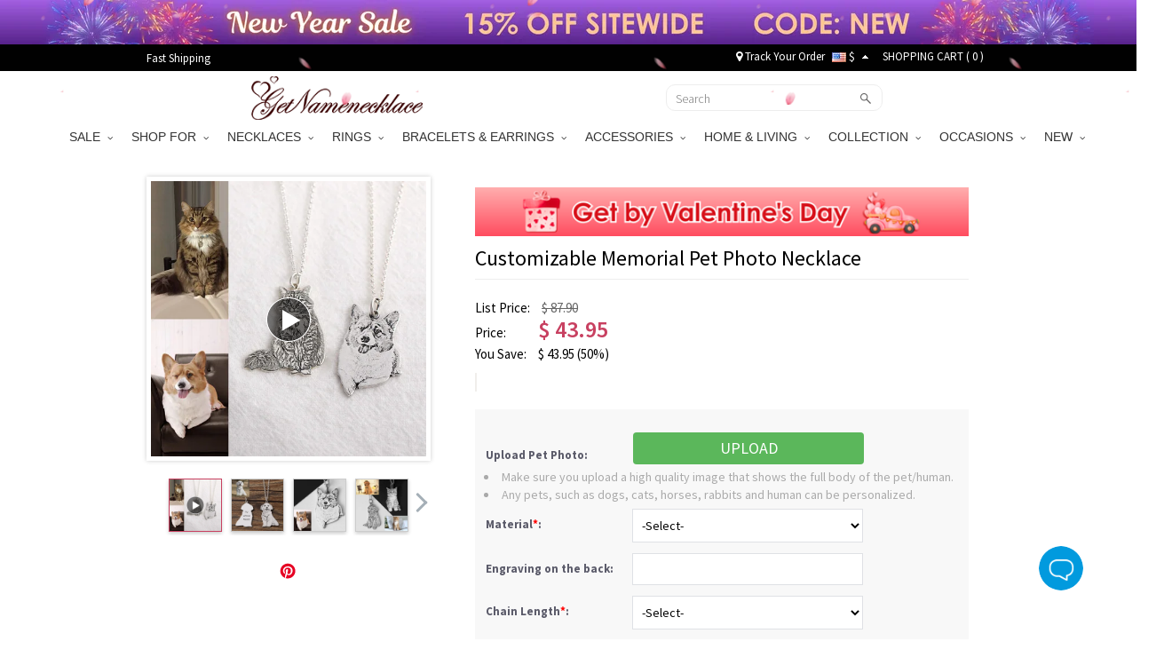

--- FILE ---
content_type: text/html; charset=UTF-8
request_url: https://www.getnamenecklace.com/personalized-sterling-silver-pet-memorial-photo-necklace?utm_source=adwords.us&utm_medium=usc&utm_campaign=photo&gclid=CjwKCAjwyOreBRAYEiwAR2mSku0KVc0TfCHPNTb0QwEnw2HNh1cnoyc5i-gV4DzwjIYb2xMqquDPnhoCzdYQAvD_BwE
body_size: 47595
content:
<!doctype html>
<html lang="en">
<head>


<script type="text/javascript">
    /* <![CDATA[ */
  (function(i,s,o,g,r,a,m){i['GoogleAnalyticsObject']=r;i[r]=i[r]||function(){
  (i[r].q=i[r].q||[]).push(arguments)},i[r].l=1*new Date();a=s.createElement(o),
  m=s.getElementsByTagName(o)[0];a.async=1;a.src=g;m.parentNode.insertBefore(a,m)
  })(window,document,'script','//www.google-analytics.com/analytics.js','ga');

  ga('create', 'UA-55421662-1', 'auto', {'useAmpClientId': true});
  ga('require', 'displayfeatures');
  ga('require','ec');
  ga('send', 'pageview');
    /* ]]> */
</script><!-- Global site tag (gtag.js) - Google Ads: 881709463 -->
<script async src="https://www.googletagmanager.com/gtag/js?id=AW-881709463"></script>
<script>
    window.dataLayer = window.dataLayer || [];
    function gtag(){dataLayer.push(arguments);}
    gtag('js', new Date());

    gtag('config', 'AW-881709463', {'allow_enhanced_conversions':true});
</script>

<style>.async-hide { opacity: 0 !important} </style>
<script>(function(a,s,y,n,c,h,i,d,e){s.className+=' '+y;h.start=1*new Date;
h.end=i=function(){s.className=s.className.replace(RegExp(' ?'+y),'')};
(a[n]=a[n]||[]).hide=h;setTimeout(function(){i();h.end=null},c);h.timeout=c;
})(window,document.documentElement,'async-hide','dataLayer',3000,
{'GTM-WVWDZ2D':true});</script>
<!-- Google Tag Manager --><script>(function(w,d,s,l,i){w[l]=w[l]||[];w[l].push({'gtm.start':new Date().getTime(),event:'gtm.js'});var f=d.getElementsByTagName(s)[0],j=d.createElement(s),dl=l!='dataLayer'?'&l='+l:'';j.async=true;j.src='https://www.googletagmanager.com/gtm.js?id='+i+dl;f.parentNode.insertBefore(j,f);})(window,document,'script','dataLayer','GTM-WVWDZ2D');</script><!-- End Google Tag Manager --><title>Personalized Pet Memorial Photo Necklace - GetNameNecklace</title>
<meta charset="utf-8">
<meta name="viewport" content="width=device-width, minimum-scale=1.0, maximum-scale=1.0, initial-scale=1.0, user-scalable=no">
<meta http-equiv="Permissions-Policy" content="unload=*">
<meta name="description" content="Shop the best selection of discount custom pet necklaces online. Find your look with an affordable personalized pet photo necklace at Getnamenecklace." />
<meta name="keywords" content="personalized pet photo necklace, custom pet necklace, custom dog necklace, personalized pet necklace, pet photo necklace" />
<meta name="wot-verification" content="9ddb89d77ffeb9b9a0a5"/>
<meta property="og:title" content="Personalized Pet Memorial Photo Necklace"/>
<meta property="og:type" content="product"/>
<meta property="og:image" content="//d1mhq73dsagkr8.cloudfront.net/media/product/1/_/1_882.jpg"/>
<meta property="og:image" content="https://d2k7oup5fi4mcj.cloudfront.net/media/product/1/_/1_918.jpg"/>
<meta property="og:image" content="https://d2k7oup5fi4mcj.cloudfront.net/media/product/2/_/2_524.jpg"/>
<meta property="og:image" content="https://d2k7oup5fi4mcj.cloudfront.net/media/product/3/_/3_411.jpg"/>
<meta property="og:image" content="https://d2k7oup5fi4mcj.cloudfront.net/media/product/4/_/4_270.jpg"/>
<meta property="og:url" content="https://www.getnamenecklace.com/personalized-sterling-silver-pet-memorial-photo-necklace"/>
<meta property="og:price:amount" content="43.95"/>
<meta property="og:price:currency" content="USD"/>
<meta property="og:description" content="Pet lover necklace - Do you love your pet? Would you like to keep them close all the time? Now, this is your chance to create a custom silhouette charm necklace and capture the unique details you love of your very own animal companion!Engraved necklace - Your pet will come out vividly on the pendant with engraved words or short sentences you like on the back.Love necklace for her - A one-of-a-kind and the exquisitely handcrafted piece that is made with love to cherish forever."/>
<meta property="product:availability" content="instock"/>
<meta property="og:offer:price" content="43.95"/>
<meta property="og:offer:priceCurrency" content="USD"/>
<meta property="og:offer:availability" content="instock"/>
<link rel="canonical" href="https://www.getnamenecklace.com/personalized-sterling-silver-pet-memorial-photo-necklace"/>
<link rel="dns-prefetch" href="https://d2k7oup5fi4mcj.cloudfront.net">
<link rel="preconnect" href="https://d2k7oup5fi4mcj.cloudfront.net" crossorigin="anonymous" />
<link rel="preload" href="//d1mhq73dsagkr8.cloudfront.net/media/product/1/_/1_882.jpg"  as="image" fetchpriority="high" />

    <link rel="preconnect" href="https://fonts.googleapis.com">
    <link rel="preconnect" href="https://fonts.gstatic.com" crossorigin>
    <link href="https://fonts.googleapis.com/css2?family=Source+Sans+Pro:ital,wght@0,300;0,400;0,600;0,700;1,400;1,600;1,700&display=swap" rel="stylesheet">
    <link rel="preload" href="https://d2k7oup5fi4mcj.cloudfront.net/assets/css/commons.css?v=20240903001" as="style"  onload="this.onload=null;this.rel='stylesheet'">
    <!--Firefox and IE-->
    <link rel="stylesheet" href="https://d2k7oup5fi4mcj.cloudfront.net/assets/css/commons.css?v=20240903001">
    <!--Firefox and IE-->
    <link type="text/css" rel="stylesheet" href="https://d2k7oup5fi4mcj.cloudfront.net/assets/css/all.css?v=20251107001" >
    <link rel="stylesheet" href="https://d2k7oup5fi4mcj.cloudfront.net/assets/css/all-mobile.css?v=20251119001">
    <link type="text/css" rel="stylesheet" href="https://d2k7oup5fi4mcj.cloudfront.net/assets/css/swiper.min.css" />
    <style>
        .header-mobile{display:block;justify-content: normal;width: 100%;}
        nav[role='navigation']{display: block}
        .comment-details.comment-mask{z-index: 9999 }
        .comment-star .score-and-comment>span{margin-left: 5px}
        .top-black{background:#010101;width:100%;padding:0;height:30px;z-index:9999}
        .top-black a{color:#fff}
        .top-black a:hover{color:#ccc}
        .top-black-content{max-width:950px;height: 30px; margin: 0 auto; display: flex; align-items: center; justify-content: space-between; padding: 0;}
        .top-left-cont{font-size:13px;color:#fff;}
        .top-left-cont>a{display:block;padding-right:25px;line-height:25px}
        .top-left-cont>a img{display:block;max-height:30px}
        .top-right-cont{font-size:13px;color:#fff;line-height:22px;display: flex; align-items: center; justify-content: space-between;}
        .top-right-cont a{line-height:22px}
        .top-right-cont li{padding:0 4px;}
        .header{width: 100%; height: 60px;display: flex;align-items: center;justify-content: space-between;padding: 0 10px;}
        @media only screen and (min-width: 80px) and (max-width: 767px){
            .header { padding: 10px; display: none;}
        }
        @media (min-width: 768px) and (max-width: 991px){
            .container {max-width: 750px;width:auto;}
        }
        @media only screen and (min-width:960px){
            .flexslider{display: block !important;}
        }
        @media only screen and (min-width:80px) and (max-width:767px){
            .header-mobile-top{display: flex;display: -webkit-flex;font-size: 17px}
            .header-mobile-track,.header-mobile-contact{position:relative;display: flex;display: -webkit-flex;width:50%;align-items: center;height:48px;background: #eee;color:#010101;justify-content: center}
            .header-mobile-track:before{width:1px;height:26px;background:#ccc;content:"";position:absolute;right:0;top:11px}
            .header-mobile-track>i{display:block;width:20px;height:20px;margin-right: 10px;background: url("[data-uri]") no-repeat center;background-size:100% auto }
            .header-mobile-contact>i{display:block;width:22px;height:22px;margin-right: 10px;background: url("[data-uri]") no-repeat center;background-size:100% auto}
            .mm-panels>.mm-panel{padding:0}
            .mm-panels>.mm-panel>.mm-listview{margin:0 0 20px 0}
            .mm-panels>.mm-panel:after, .mm-panels>.mm-panel:before{height:0}
            .currency-list-mobile li{width: 100%}
            .currency-list-mobile>li>a{display: flex; align-items: center; justify-content: flex-start;text-align: left;width: 100%}
            .currency-list-mobile>li>a img{width:16px}
            #mobile-header{position: sticky;top: 0;left: 0;z-index: 9999;height: auto}
        }
        #menu li.dropdown:last-of-type ul.dropdown-menu{left:unset;right:0}
        #top-fb-like .fb_iframe_widget iframe{width:108px !important;margin-right:6px}
        #top-fb-like{margin-right:18px}
        .header-pc-wrapper{position:sticky;top:0;width:100%;z-index:1000}
        .header-pc-wrapper a img:hover{opacity:1}
        .menu {border: none !important;}
        .top-banner,.top-banner-mobile-wrapper{display:none;position:relative;width:100%}
        .top-banner.banner-loaded,.top-banner-mobile-wrapper.banner-loaded{display:block}
        .top-black,.menu{position:relative;width:100%}
        .sticky-mode-full .top-banner{position:-webkit-sticky;position:sticky;top:0;z-index:1003}
        .sticky-mode-full .top-black{position:-webkit-sticky;position:sticky;top:50px;z-index:1002}
        .sticky-mode-full .menu{position:-webkit-sticky;position:sticky;z-index:1001;background:#fff}
        .sticky-mode-separate .top-banner{position:relative}
        .sticky-mode-separate .top-black{position:-webkit-sticky;position:sticky;top:0;z-index:1002;background:#010101}
        .sticky-mode-separate .menu{position:-webkit-sticky;position:sticky;z-index:1001;background:#fff}
        .is-stuck{box-shadow:0 2px 4px rgba(0,0,0,0.1)}
        .top-banner-mobile-wrapper.is-stuck,.top-banner.is-stuck{box-shadow:none}
        .scroll-to-fixed-fixed{z-index:1002;position:fixed;margin-left:0px;left:0px}
        .site-nav-banner .swiper-slide{transition-property:all}
        @media only screen and (min-width:960px) and (max-width:1024px){.banner-cont.pop-ad{background-size:140% 100% !important}
        }@media only screen and (min-width:768px) and (max-width:1199px){.rel-success{display:none}
        }@media only screen and (max-width:991px){.sticky-mode-full .top-black{top:40px}.top-banner-mobile-wrapper{height:40px}
        }@media only screen and (max-width:767px){.top-banner-mobile-wrapper{height:35px !important}
        .top-black,.menu{position:relative !important}
        }@media only screen and (max-width:359px){.top-banner-mobile-wrapper{height:30px !important}
        }@media only screen and (max-width:767px){.top-banner-mobile-wrapper,#mobile-header{position:relative;width:100%}
        .sticky-mode-full .top-banner-mobile-wrapper{position:-webkit-sticky;position:sticky;top:0;z-index:1001}
        .sticky-mode-full #mobile-header{position:-webkit-sticky;position:sticky;z-index:1002;background:#fff}
        .sticky-mode-separate .top-banner-mobile-wrapper{position:relative}
        .sticky-mode-separate #mobile-header{position:-webkit-sticky;position:sticky;top:0;z-index:1002;background:#fff}
        }
    </style>


<!-- Facebook Pixel Code -->
<script>
var getOneOfCookie = (function() {
    return function (key) {
        var prefix = key + "="
        var start = document.cookie.indexOf(prefix)
        if (start === -1) {
            return null;
        }
        var end = document.cookie.indexOf(";", start + prefix.length)
        if (end === -1) {
            end = document.cookie.length;
        }
        var value = document.cookie.substring(start + prefix.length, end)
        return unescape(value);
    }
})();
var myEventID = getOneOfCookie('FB_EVEN');
!function(f,b,e,v,n,t,s){if(f.fbq)return;n=f.fbq=function(){n.callMethod?
n.callMethod.apply(n,arguments):n.queue.push(arguments)};if(!f._fbq)f._fbq=n;
n.push=n;n.loaded=!0;n.version='2.0';n.queue=[];t=b.createElement(e);t.async=!0;
t.src=v;s=b.getElementsByTagName(e)[0];s.parentNode.insertBefore(t,s)}(window,
document,'script','https://connect.facebook.net/en_US/fbevents.js');
fbq('init', '204909777414236');
fbq('init', '2737886103216066');
fbq('track', 'PageView');
    var eventData0 = {};
if( myEventID ) {
    eventData0.eventID = myEventID;
}
var customData0 = {"content_name":"Customizable Memorial Pet Photo Necklace","currency":"USD","value":"39.95","content_type":"product","content_ids":["2646"],"content_category":"NECKLACES","product_catalog_id":""}
if ( !customData0 ) {
    customData0 = new Object;
}
fbq('track', 'ViewContent', customData0,eventData0);
</script>
<!-- End Facebook Pixel Code -->


<script>
    window.nfPageType = 'product';
</script>    
<!--Tab-->
    <link type="text/css" rel="stylesheet" href="https://d2k7oup5fi4mcj.cloudfront.net/assets/css/easy-responsive-tabs.css?v=20150605" />
    <link type="text/css" rel="stylesheet" href="https://d2k7oup5fi4mcj.cloudfront.net/assets/js/qtip/all/jquery.qtip.min.css" />
    <link type="text/css" rel="stylesheet" href="https://d2k7oup5fi4mcj.cloudfront.net/assets/css/fontawesome-stars-o.css" />
    <link type="text/css" rel="stylesheet" href="https://d2k7oup5fi4mcj.cloudfront.net/assets/css/OwlCarousel2-2.2.1/owl.carousel.min.css" />
    <link type="text/css" rel="stylesheet" href="https://d2k7oup5fi4mcj.cloudfront.net/assets/css/OwlCarousel2-2.2.1/owl.theme.default.min.css" />
    <link type="text/css" rel="stylesheet" href="https://d2k7oup5fi4mcj.cloudfront.net/assets/css/fonts.css?v=sdf" />
    <link type="text/css" rel="stylesheet" href="https://d2k7oup5fi4mcj.cloudfront.net/assets/css/bootstrap-select.min.css">
    <link type="text/css" rel="stylesheet" href="https://d2k7oup5fi4mcj.cloudfront.net/assets/css/product-new.css?v=20250609001" />
        <style>
                        .modal-dialog-dialog {width: 400px; max-width: 100%; height: 235px !important; position: fixed; left: 50%; top: 50%;
            transform: translate(-50%, -50%) !important;
            -ms-transform:translate(-50%, -50%) !important;
            -moz-transform:translate(-50%, -50%) !important;
            -webkit-transform:translate(-50%, -50%) !important;
            -o-transform:translate(-50%, -50%) !important;
            padding: 0 30px;
            margin: 0;
        }
        .modal-dialog-dialog .modal-content {height: 235px; padding: 55px 0 35px; line-height: 25px;}
                    </style>
    <style type="text/css">
        .bfs-text{display: flex;align-items: center;justify-content: center;width:130px;height: 24px;background: #FFA199;color:white;font-size:12px;font-weight:bold;font-family: HelveticaNeue;letter-spacing: 1px;border-radius: 4px;bottom: 5px;left: calc((100% - 110px) / 2)}
        .bfs-mobile-text{top: 4px;;display: flex;align-items: center;justify-content: center;width:130px;height: 24px;color:black;font-size:12px;font-weight:normal;position: relative;font-family: HelveticaNeue;letter-spacing: 1px;border:1px solid #AFAFAF;border-radius: 2px;left: 0)}
        #bx-pager img{width:58px;height:58px;object-fit: contain}
        #bx-pager a:first-child{position: relative;}
        .bx-wrapper{width: 320px;height: 320px;display: flex;align-items: center;justify-content: center;}
        .swiper-slide img{transform: translate3d(0, 0, 0)}
        #product_images .swiper-slide img{aspect-ratio: 1/1;object-fit: contain;}
                #product_images .swiper-pagination-fraction{display: none}
        .mobile-btn{display: flex;display:-webkit-flex;align-items: center;justify-content: center;width: 100%;position: absolute;z-index: 11;bottom: 10px;}
        #product_images{padding:0 15px 50px}
        #product_images .swiper-pagination-bullet{display: none}
        .mobile-btn{display: flex;display:-webkit-flex;align-items: center;justify-content: center;width: 100%;position: absolute;z-index: 11;bottom: 10px;left:0}
        .mobilevideo-btn{font-weight: bold;display: block;width: 60px;height: 25px;padding-left: 21px;margin-right: 10px;border-radius:15px;border: 1px solid #888;line-height: 24px ;background:url("[data-uri]") #fff no-repeat 7px center;background-size: 11px auto;font-size: 12px;}
        .mobilepic-btn{font-weight: bold;display: block;width: 60px;height: 25px;line-height: 24px;text-align: center;border: 1px solid #888;border-radius:15px;font-size: 12px;margin-left:10px;background: #fff}
        .mobilevideo-on{font-weight: bold;color: #fff;border: none;background: url("[data-uri]") #FF6F0C no-repeat 7px center;background-size: 11px auto;}
        .mobilepic-on{background: #FF6F0C;color: #fff;border: none}
        .mobilepic-index{display: none;width: 33px;height: 25px;z-index: 11;line-height: 24px;background: #fff;text-align: center;border: 1px solid #888;border-radius:15px;font-size: 12px;position: absolute;right: 5px;}
        .mobilepic-index i{font-style: normal}
        .video-play-button{position: absolute;width: 50px;top:35%;left:50%;transform: translate(-50%,-50%);z-index: 10;}
        .image-cover{position: absolute;width: 100%;top:0;bottom:0;left:0;}
        #video-modal{display: block;height: 320px;width: 100%;position: absolute;left: 0;top:0;background: #fff;}
        .swiper-pagination{position:inherit !important;margin-top:-9px}
        .pricing-details-mobile{border-top:1px solid #ccc;padding:10px 6px 0;text-align:left;background:#f5f5f5;margin-top:1px}
        .icon-360{display: none;position: absolute;top: 10px;right: 10px; z-index: 10;width: 50px;height: 30px;cursor:pointer;}
        #video-player{max-height:100%;min-height:0px;max-width:100%;min-width:0px;background:#fff;transform:translateY(-50%) !important;position:relative !important;top:50% !important}
        #videoPlayerMobile{max-height:calc(100vw - 30px);min-height:calc(100vw - 30px);max-width:100%;min-width:0px;background:#fff;padding: 1px 0;}
                    </style>

    <!--<script src="https://www.googleoptimize.com/optimize.js?id=GTM-PZQ5J87" ></script>--><script type="application/ld+json">{"@context":"https:\/\/schema.org\/","@type":"Product","name":"Customizable Memorial Pet Photo Necklace","image":["https:\/\/d1mhq73dsagkr8.cloudfront.net\/media\/product\/1\/_\/1_882.jpg","https:\/\/d2k7oup5fi4mcj.cloudfront.net\/media\/product\/1\/_\/1_918.jpg","https:\/\/d2k7oup5fi4mcj.cloudfront.net\/media\/product\/2\/_\/2_524.jpg","https:\/\/d2k7oup5fi4mcj.cloudfront.net\/media\/product\/3\/_\/3_411.jpg"],"description":"Are you a pet lover? Do you miss them all the time? Now there is nothing to worry about. Order our Customized Memorial Pet Photo Necklace and keep them close to your heart all day long. Available in gold and sterling silver. ","sku":"YK24-TS50","brand":{"@type":"Brand","name":"GetNameNecklace"},"offers":{"@type":"Offer","url":"https:\/\/www.getnamenecklace.com\/personalized-sterling-silver-pet-memorial-photo-necklace","priceCurrency":"USD","price":"43.95","priceValidUntil":"2026-01-24","itemCondition":"https:\/\/schema.org\/NewCondition","availability":"https:\/\/schema.org\/InStock"}}</script>
<script type="application/ld+json">{"@context":"https:\/\/schema.org","@type":"VideoObject","name":"Customizable Memorial Pet Photo Necklace","description":"Are you a pet lover? Do you miss them all the time? Now there is nothing to worry about. Order our Customized Memorial Pet Photo Necklace and keep them close to your heart all day long. Available in gold and sterling silver. ","thumbnailUrl":["\/\/d1mhq73dsagkr8.cloudfront.net\/media\/product\/1\/_\/1_882.jpg"],"uploadDate":"2024-08-05T04:29:54-04:00","contentUrl":"\/\/d1mhq73dsagkr8.cloudfront.net\/media\/product\/Y\/K\/1553995294_YK24.mp4","regionsAllowed":"US"}</script><script>
window.dataLayer = window.dataLayer || [];
try {
    dataLayer.push({"pageType":"product"});
dataLayer.push({ ecommerce: null });dataLayer.push({"event":"view_item","ecommerce":{"items":[{"item_id":"2646","item_name":"Customizable Memorial Pet Photo Necklace","price":39.95,"quantity":1,"item_brand":"GetNameNecklace","currency":"USD","item_sku":"YK24-TS50","item_category5":"YK24-TS50"}]}});
} catch (e) {}
</script>
</head>
<body>
<!-- Google Tag Manager (noscript) --><noscript><iframe src="https://www.googletagmanager.com/ns.html?id=GTM-WVWDZ2D"height="0" width="0" style="display:none;visibility:hidden"></iframe></noscript><!-- End Google Tag Manager (noscript) -->
                                            
<div id="loading-mask" style="display: none;">
    <div class="background-overlay"></div>
    <p id="loading-mask-loader" class="loader">
        <i class="fa fa-spinner fa-spin fa-2x fa-fw"></i>
        <span class="" id="loading-text">Loading...</span>
    </p>
</div>
    
        <div class="top-banner-mobile-wrapper"></div>
    
    <div class="hidden-lg hidden-md hidden-sm sticky" id="mobile-header">
        <header id="header">
            <div class="header__mobile header__icons" id="mobile-header">
                <div class="header__mobile__left">
                    <div class="header__mobile__button">
                        <a class="header__mobile__navbar" href="#menu-mobile" title="Menu" aria-label="Show Menu" aria-controls="header-menu">
                            <div class="navbar__lines">
                                <span></span>
                                <span></span>
                                <span></span>
                            </div>
                        </a>
                        <nav id="menu-mobile">
                            <div>
                                <div class="header-mobile-top">
    <a class="header-mobile-track" href="/track?from=nav">
        <i></i>
        <span>Track order</span>
    </a>
    <a class="header-mobile-contact" href="/need-help?a=contactUs">
        <i></i>
        <span>Contact Us</span>
    </a>
</div>
<ul>
                                                                                                                                                        <li>
                                                        <span>SALE<i></i></span>
                                <ul>
                                                                                                        <li ><a href="/collections/new-year-sale">✨Happy New Year</a>
                                                                                                                                            <li ><a href="/collections/valentine-s-day-sale">💕Valentine's Day Sale</a>
                                                                                                                                            <li ><a href="/collections/wedding-season-sale">🥂Wedding Deals</a>
                                                                                                    </ul>
                                                        </li>
                                                                                                                                                                                                                                                                                                                                                                                                                                                                                                                                                                                                                                                                                                                                                                                                                                                                                                                                                                                                                                                                                                                                                                                                                                                                                                                                                                                                                                                                                                                                                                                                                                                                                                                                                                                                                                                                                                                                                                                                                                                                                                                                                                                                                                                                                                                                                                                                                                                                                                                                                                                                                                                                                                                                                                                                                                                                                                                                                                                                                                                                                                                                                                                                                                                                                                                                                                                                                                                                                                                                                                                                                                                                                                                                                                                                                                                                                                                                                                                                                                                                                                                                                                                                                                                                                                                                                                                                                                                                                                                                                                                                                                                                                                                                                                                                                                                                                                                                                                                                                                                                                                                                                                                                                                                                                                                                                                                                                                                                                                                                                                                                    <li>
                                                        <span>SHOP FOR<i></i></span>
                                <ul>
                                                                                                        <li ><a href="/collections/gifts-for-graduates">Gifts for Graduates</a>
                                                                                                                                            <li ><a href="/collections/gifts-for-baby">Gifts for Baby</a>
                                                                                                                                            <li ><a href="/collections/gifts-for-pet-lovers">Gifts for Pet Lovers</a>
                                                                                                                                            <li ><a href="/collections/gifts-for-mom">Gifts for Mom</a>
                                                                                                                                            <li ><a href="/collections/gifts-for-grandma">Gifts for Grandma</a>
                                                                                                                                            <li ><a href="/collections/gifts-for-her">Gifts for Her</a>
                                                                                                                                            <li ><a href="/collections/gifts-for-him">Gifts for Him</a>
                                                                                                                                            <li ><a href="/collections/gifts-for-teacher">Gifts for Teacher</a>
                                                                                                                                            <li ><a href="/collections/best-gift-for-kids">Gifts for Kids</a>
                                                                                                                                            <li ><a href="/collections/gifts-for-couple">Gifts for Couple</a>
                                                                                                                                            <li ><a href="/collections/gifts-for-dad">Gifts for Dad</a>
                                                                                                                                            <li ><a href="/collections/gifts-for-friends">Gifts for Best Friend</a>
                                                                                                                                            <li ><a href="/collections/gifts-for-horse-lovers">Gifts for Horse Lovers</a>
                                                                                                                                            <li ><a href="/collections/profession-gifts">Gifts for Occupations</a>
                                                                                                                                            <li ><a href="/collections/cow-series">Gifts for Cow Lovers</a>
                                                                                                                                            <li ><a href="/collections/gifts-for-music-lovers">Gifts for Music Lovers</a>
                                                                                                                                            <li ><a href="/collections/gifts-for-sport-lovers">Gifts for Sport Lovers</a>
                                                                                                    </ul>
                                                        </li>
                                                                                                                                                    <li>
                                                        <span>NECKLACES<i></i></span>
                                <ul>
                                                                                                        <li ><a href="/collections/family-necklace">Family Necklace</a>
                                                                                                                                            <li ><a href="/collections/name-necklace">Name Necklace</a>
                                                                                                                                            <li ><a href="/collections/photo-necklace">Photo Necklace</a>
                                                                                                                                            <li ><a href="/collections/monogram-necklaces">Monogram Necklaces</a>
                                                                                                                                            <li ><a href="/collections/infinity-necklaces">Infinity Necklace</a>
                                                                                                                                            <li ><a href="/collections/personalized-necklaces-for-mom">Mom's Necklaces</a>
                                                                                                                                            <li ><a href="/collections/birthstone-necklaces">Birthstone Necklaces</a>
                                                                                                                                            <li ><a href="/collections/heart-necklace">Heart Necklace</a>
                                                                                                                                            <li ><a href="/collections/projection-necklace">Projection Necklace</a>
                                                                                                                                            <li ><a href="/collections/custom-dog-tag-necklaces">Dog Tag Necklaces</a>
                                                                                                                                            <li ><a href="/collections/carrie-necklace">Carrie Necklace</a>
                                                                                                                                            <li ><a href="/collections/solid-gold-necklaces">Solid Gold Necklaces</a>
                                                                                                                                            <li ><a href="/collections/bar-necklaces">Bar Necklaces</a>
                                                                                                    </ul>
                                                        </li>
                                                                                                    <li>
                                                        <span>RINGS<i></i></span>
                                <ul>
                                                                                                        <li ><a href="/collections/monogram-rings">Monogram Ring</a>
                                                                                                                                            <li ><a href="/collections/promise-rings">Promise Rings</a>
                                                                                                                                            <li ><a href="/collections/infinity-rings">Infinity Ring</a>
                                                                                                                                            <li ><a href="/collections/birthstone-rings">Birthstone Rings</a>
                                                                                                                                            <li ><a href="/collections/photo-rings">Photo Rings</a>
                                                                                                                                            <li ><a href="/collections/heart-rings">Heart Ring</a>
                                                                                                                                            <li ><a href="/collections/princess-rings">Tiara Rings</a>
                                                                                                                                            <li ><a href="/collections/cage-rings">Cage Rings</a>
                                                                                                                                            <li ><a href="/collections/mothers-rings">Mother's Rings</a>
                                                                                                                                            <li ><a href="/collections/name-rings">Name Rings</a>
                                                                                                                                            <li ><a href="/collections/mens-rings">Men's Rings</a>
                                                                                                    </ul>
                                                        </li>
                                                                                                    <li>
                                                        <span>BRACELETS & EARRINGS<i></i></span>
                                <ul>
                                                                                                        <li ><a href="/collections/infinity-bracelets">Infinity Bracelets</a>
                                                                                                                                            <li ><a href="/collections/mothers-bracelets">Mother's Bracelets</a>
                                                                                                                                            <li ><a href="/collections/photo-charm-bracelets">Photo Charm Bracelets</a>
                                                                                                                                            <li ><a href="/collections/name-bracelets">Name Bracelets</a>
                                                                                                                                            <li ><a href="/collections/monogram-bracelets">Monogram Bracelets</a>
                                                                                                                                            <li ><a href="/collections/men-s-bracelets">Men's Bracelets</a>
                                                                                                                                            <li ><a href="/collections/medical-bracelets">Medical Bracelets</a>
                                                                                                                                            <li ><a href="/collections/projection-bracelets">Projection Bracelets</a>
                                                                                                                                            <li ><a href="/collections/birthstone-bracelets-a">Birthstone Bracelets</a>
                                                                                                                                            <li ><a href="/collections/earrings-for-women">Personalized Earrings</a>
                                                                                                    </ul>
                                                        </li>
                                                                                                                                                    <li>
                                                        <span>ACCESSORIES<i></i></span>
                                <ul>
                                                                                                        <li ><a href="/collections/custom-anklets">Anklets</a>
                                                                                                                                            <li ><a href="/collections/custom-photo-keychains">Keychains</a>
                                                                                                                                            <li ><a href="/collections/custom-cufflinks">Cufflinks & Brooches</a>
                                                                                                                                            <li ><a href="/collections/personalized-watch">Watches</a>
                                                                                                                                            <li ><a href="/collections/personalized-wallets">Wallets</a>
                                                                                                                                            <li ><a href="/collections/watch-bands-a">Watch Band & Charms</a>
                                                                                                                                            <li ><a href="/collections/add-ons">Accessory</a>
                                                                                                                                            <li ><a href="/collections/bookmarks">Bookmarks</a>
                                                                                                                                            <li ><a href="/collections/hats">Hats</a>
                                                                                                                                            <li ><a href="/collections/charms">Pendant Charms</a>
                                                                                                                                            <li ><a href="/collections/hair-clips">Hair Clips</a>
                                                                                                    </ul>
                                                        </li>
                                                                                                    <li>
                                                        <span>HOME & LIVING<i></i></span>
                                <ul>
                                                                                                        <li ><a href="/collections/personalized-apparel">Personalized Apparel</a>
                                                                                                                                            <li ><a href="/collections/home-decor">Home Decor</a>
                                                                                                                                            <li ><a href="/collections/kitchen-supplies">Kitchen & Dining</a>
                                                                                                                                            <li ><a href="/collections/bag-organizer-a">Bag & Basket</a>
                                                                                                                                            <li ><a href="/collections/money-box">Piggy Bank & Money Holder</a>
                                                                                                                                            <li ><a href="/collections/plush-toys">Personalized Toys</a>
                                                                                                                                            <li ><a href="/collections/night-light">Night Light</a>
                                                                                                                                            <li ><a href="/collections/blanket-towel">Blanket & Towel</a>
                                                                                                    </ul>
                                                        </li>
                                                                                                                                                    <li>
                                                        <span>COLLECTION<i></i></span>
                                <ul>
                                                                                                        <li ><a href="/collections/mom-baby-set">Mom & Baby Outfits</a>
                                                                                                                                            <li ><a href="/collections/father-and-baby-set">Father & Baby Outfits</a>
                                                                                                                                            <li ><a href="/collections/birth-flower">Birth Flower Series</a>
                                                                                                                                            <li ><a href="/collections/travel-accessory">Travel Accessory</a>
                                                                                                                                            <li ><a href="/collections/fingerprint-jewelry">Fingerprint Jewelry</a>
                                                                                                                                            <li ><a href="/collections/family-tree-necklaces">Family Tree Jewelry</a>
                                                                                                                                            <li ><a href="/collections/floating-locket">Floating Locket</a>
                                                                                                                                            <li ><a href="/collections/roman-numeral-jewelry">Roman Numeral Jewelry</a>
                                                                                                                                            <li ><a href="/collections/baseball-jewelry">Sport Jewelry</a>
                                                                                                                                            <li ><a href="/collections/projection-jewelry">Projection Jewelry</a>
                                                                                                                                            <li ><a href="/collections/creative-diy-gifts">Creative DIY Gifts</a>
                                                                                                                                            <li ><a href="/collections/jewelry-with-gift-card">Jewelry with Gift Card</a>
                                                                                                    </ul>
                                                        </li>
                                                                                                    <li>
                                                        <span>OCCASIONS<i></i></span>
                                <ul>
                                                                                                        <li ><a href="/collections/graduation-gifts">Graduation Gifts</a>
                                                                                                                                            <li ><a href="/collections/halloween-offer">Halloween Gifts</a>
                                                                                                                                            <li ><a href="/collections/wedding-gifts">Wedding Gifts</a>
                                                                                                                                            <li ><a href="/collections/perfect-christmas-gifts">Christmas Gifts</a>
                                                                                                                                            <li ><a href="/collections/back-to-school-gifts">Back to School Gifts</a>
                                                                                                                                            <li ><a href="/collections/personalized-mothers-day-gifts-a">Mother's Day Gifts</a>
                                                                                                                                            <li ><a href="/collections/fathers-day-gifts">Father's Day Gifts</a>
                                                                                                                                            <li ><a href="/collections/easter-gifts">Easter Gifts</a>
                                                                                                    </ul>
                                                        </li>
                                                                                                                                                    <li>
                                                        <span>NEW<i></i></span>
                                <ul>
                                                                                                        <li ><a href="/collections/new-arrivals-2024">New Arrivals</a>
                                                                                                    </ul>
                                                        </li>
                                                                                                                                                                                                                                                                                                                                                                                                                                                                                                                                                                                                                                                                                                                                                                                                                                                                                                                                                                                                                                                                                                                                                                                                                                                                                                                                                                                                                                                                                                                                                                                                                                                                                                                                                                                                                                                                                                                                                                                                                                                                                                                                                                                                                                                                                                                                                                                                                                                                                                                                                                                                                                                                                                                                                                                                                                                                                                                            <!-- 
                            <li><a href="#">Cross Necklace</a></li>
                            <li><a href="#" class="lgiht-weight">name</a></li>
                            <li><a href="#" class="lgiht-weight">Name Necklace</a></li>
                            <li><a href="#" class="lgiht-weight">Monogram Jewelry</a></li>
                            <li><a href="#" class="lgiht-weight">How to</a></li>
                            <li><a href="#" class="lgiht-weight">Free trial</a></li>
                             -->
                         <li style="display: none"><a href="/track?from=nav">Track Your Order</a></li>
                                                  <li class="currency-mobile">
                            <span><img src="//d1mhq73dsagkr8.cloudfront.net/media/site/u/s/us.png" alt="US Dollar" />&nbsp;$</span>
                            <ul class="currency-list-mobile">
                                                        <li><a rel="nofollow" href="javascript:;" data-code="USD"><img data-src="//d1mhq73dsagkr8.cloudfront.net/media/site/u/s/us.png" class="lazyload" alt="US Dollar" />&nbsp;US Dollar</a></li>
                                                        <li><a rel="nofollow" href="javascript:;" data-code="GBP"><img data-src="//d1mhq73dsagkr8.cloudfront.net/media/site/g/b/gb.png" class="lazyload" alt="Pound Sterling" />&nbsp;Pound Sterling</a></li>
                                                        <li><a rel="nofollow" href="javascript:;" data-code="CAD"><img data-src="//d1mhq73dsagkr8.cloudfront.net/media/site/c/a/ca.png" class="lazyload" alt="CA Dollar" />&nbsp;CA Dollar</a></li>
                                                        <li><a rel="nofollow" href="javascript:;" data-code="AUD"><img data-src="//d1mhq73dsagkr8.cloudfront.net/media/site/a/u/au.png" class="lazyload" alt="AU Dollar" />&nbsp;AU Dollar</a></li>
                                                        <li><a rel="nofollow" href="javascript:;" data-code="EUR"><img data-src="//d1mhq73dsagkr8.cloudfront.net/media/site/e/u/europeanunion.png" class="lazyload" alt="Euro" />&nbsp;Euro</a></li>
                                                        <li><a rel="nofollow" href="javascript:;" data-code="NZD"><img data-src="//d1mhq73dsagkr8.cloudfront.net/media/site/n/z/nz.png" class="lazyload" alt="NZ Dollar" />&nbsp;NZ Dollar</a></li>
                                                        <li><a rel="nofollow" href="javascript:;" data-code="MYR"><img data-src="//d1mhq73dsagkr8.cloudfront.net/media/site/m/y/my.png" class="lazyload" alt="Malaysian Ringgit" />&nbsp;Malaysian Ringgit</a></li>
                                                        <li><a rel="nofollow" href="javascript:;" data-code="PHP"><img data-src="//d1mhq73dsagkr8.cloudfront.net/media/site/p/h/ph.png" class="lazyload" alt="Philippine Peso" />&nbsp;Philippine Peso</a></li>
                                                        <li><a rel="nofollow" href="javascript:;" data-code="SGD"><img data-src="//d1mhq73dsagkr8.cloudfront.net/media/site/s/g/sg.png" class="lazyload" alt="Singapore Dollar" />&nbsp;Singapore Dollar</a></li>
                                                        <li><a rel="nofollow" href="javascript:;" data-code="ZAR"><img data-src="//d1mhq73dsagkr8.cloudfront.net/media/site/z/a/za.png" class="lazyload" alt="South African" />&nbsp;South African</a></li>
                                                        <li><a rel="nofollow" href="javascript:;" data-code="DKK"><img data-src="//d1mhq73dsagkr8.cloudfront.net/media/site/d/k/dk.png" class="lazyload" alt="Danish Krona" />&nbsp;Danish Krona</a></li>
                                                        <li><a rel="nofollow" href="javascript:;" data-code="HKD"><img data-src="//d1mhq73dsagkr8.cloudfront.net/media/site/h/k/hk.png" class="lazyload" alt="Hong Kong Dollar" />&nbsp;Hong Kong Dollar</a></li>
                                                        <li><a rel="nofollow" href="javascript:;" data-code="IDR"><img data-src="//d1mhq73dsagkr8.cloudfront.net/media/site/i/d/id.png" class="lazyload" alt="Indonesia Rupiah" />&nbsp;Indonesia Rupiah</a></li>
                                                        <li><a rel="nofollow" href="javascript:;" data-code="MXN"><img data-src="//d1mhq73dsagkr8.cloudfront.net/media/site/m/x/mx.png" class="lazyload" alt="Mexican Peso" />&nbsp;Mexican Peso</a></li>
                                                        <li><a rel="nofollow" href="javascript:;" data-code="NOK"><img data-src="//d1mhq73dsagkr8.cloudfront.net/media/site/n/o/no.png" class="lazyload" alt="Norwegian Kroner" />&nbsp;Norwegian Kroner</a></li>
                                                        <li><a rel="nofollow" href="javascript:;" data-code="SEK"><img data-src="//d1mhq73dsagkr8.cloudfront.net/media/site/s/e/se.png" class="lazyload" alt="Swedish Krona" />&nbsp;Swedish Krona</a></li>
                                                        <li><a rel="nofollow" href="javascript:;" data-code="CHF"><img data-src="//d1mhq73dsagkr8.cloudfront.net/media/site/c/h/ch.png" class="lazyload" alt="Swiss Franc" />&nbsp;Swiss Franc</a></li>
                                                        <li><a rel="nofollow" href="javascript:;" data-code="AED"><img data-src="//d1mhq73dsagkr8.cloudfront.net/media/site/a/e/ae.png" class="lazyload" alt="UAE Dirham" />&nbsp;UAE Dirham</a></li>
                                                        <li><a rel="nofollow" href="javascript:;" data-code="CZK"><img data-src="//d1mhq73dsagkr8.cloudfront.net/media/site/c/z/cz.png" class="lazyload" alt="CzechKoruna" />&nbsp;CzechKoruna</a></li>
                                                        <li><a rel="nofollow" href="javascript:;" data-code="TRY"><img data-src="//d1mhq73dsagkr8.cloudfront.net/media/site/t/r/tr.png" class="lazyload" alt="Türk Lirası" />&nbsp;Türk Lirası</a></li>
                                                        <li><a rel="nofollow" href="javascript:;" data-code="INR"><img data-src="//d1mhq73dsagkr8.cloudfront.net/media/site/i/n/in.png" class="lazyload" alt="Indian Rupee" />&nbsp;Indian Rupee</a></li>
                                                        <li><a rel="nofollow" href="javascript:;" data-code="BRL"><img data-src="//d1mhq73dsagkr8.cloudfront.net/media/site/e/u/1548816645_europeanunion.png" class="lazyload" alt="Brazillain Real" />&nbsp;Brazillain Real</a></li>
                                                        <li><a rel="nofollow" href="javascript:;" data-code="JPY"><img data-src="//d1mhq73dsagkr8.cloudfront.net/media/site/j/a/1553566819_japan-flag.jpg" class="lazyload" alt="Japanese Yen" />&nbsp;Japanese Yen</a></li>
                                                        </ul>
                         </li>
                            <li style="display: none">
                                <span>Contact Us</span>
                                <div class="menu-contact">
                                    <p>7:00am to 4:30pm Monday to Friday (EST)</p>
                                    <ul>
                                        <li  ><a class="menu-contact-item menu-contact-item1" rel="nofollow noopener" target="_blank" href="http://m.me/getnamenecklacecom">Messenger</a></li>
                                                                                <li><a class="menu-contact-item menu-contact-item3" target="_blank" rel="nofollow" href="/customer-care">FAQ</a></li>
                                        <li><a class="menu-contact-item menu-contact-item4" target="_blank" rel="nofollow" href="/need-help">Customer Care</a></li>
                                    </ul>
                                </div>
                            </li>
                        </ul>
                        
                                                    </div>
                        </nav>
                    </div>

                    <div class="header__mobile__button">
                        <a class="navlink dropdown" id="btn-search-dropdown" href="javascript:void(0);" title="Search">
                            <!-- /snippets/social-icon.liquid -->
                            <svg aria-hidden="true" focusable="false" role="presentation" class="icon icon-clean-search" viewBox="0 0 30 30"><path d="M14 3.5c5.799 0 10.5 4.701 10.5 10.5a10.47 10.47 0 01-3.223 7.57l5.077 5.076a.5.5 0 01-.638.765l-.07-.057-5.124-5.125A10.455 10.455 0 0114 24.5C8.201 24.5 3.5 19.799 3.5 14S8.201 3.5 14 3.5zm0 1a9.5 9.5 0 100 19 9.5 9.5 0 000-19z"></path></svg>
                        </a>
                    </div>
                </div>

                <div class="header__logo header__logo--image header__logo--has-transparent">
                    <a class="header__logo__link" href="/" style="width: 130px;" title="name necklace,nameplate necklaces" data-ga4-event="logo_click">
                        <img data-ga4-event="logo_click" style="margin-top:-5px" class="header__logo__image" src="https://d2k7oup5fi4mcj.cloudfront.net/assets/images/logo-new.png" width="225" height="55" alt="logo" />
                    </a>
                </div>

                <div class="header__mobile__right">
                    <div class="header__mobile__button">
                        <a class="navlink navlink--cart nav-cart" href="/checkout/cart"   data-ga4-event="top_cart_click" data-cart-toggle="" data-focus-element="">
                            <div class="cart__icon__content">
                                <span class="header__cart__status" id="cart-num-mobile"   data-ga4-event="top_cart_click">-</span>
                                <!-- /snippets/social-icon.liquid -->
                                <svg class="icon" viewBox="0 0 1024 1024" data-ga4-event="top_cart_click"><path d="M864.362186 868.603791l-31.992645-502.230496c-0.937348-8.541537-8.16189-15.007809-16.751522-15.007809L681.148421 351.365486l0-67.326385c0-93.062536-75.454506-168.518065-168.518065-168.518065s-168.518065 75.454506-168.518065 168.518065l0 67.326385L210.498178 351.365486c-8.575306 0-15.782451 6.434549-16.737196 14.942317L158.954245 871.848695c-0.542352 4.774747 0.971118 9.5454 4.164856 13.114692 3.192715 3.588735 7.767917 5.64558 12.57234 5.64558l672.28045 0c0.12996 0 0.246617 0 0.328481 0 9.31618 0 16.85283-7.554046 16.85283-16.853853 0.001023-1.809205-0.278339-3.521197-0.789992-5.1503L864.362186 868.603791 864.362186 868.603791zM377.813858 284.038078c0-74.449619 60.362786-134.814452 134.815475-134.814452 74.450642 0 134.813428 60.363809 134.813428 134.814452l0 67.326385L377.813858 351.364463 377.813858 284.038078 377.813858 284.038078zM194.566324 856.886935l30.972409-471.819882 118.573559 0 0 38.307468c-10.072403 5.828752-16.85283 16.711614-16.85283 29.184693 0 18.611893 15.090697 33.70259 33.70259 33.70259 18.611893 0 33.704636-15.090697 33.704636-33.70259 0-12.472056-6.78145-23.354917-16.85283-29.183669l0-38.308491 269.628904 0L647.442762 423.375543c-10.070356 5.828752-16.851806 16.711614-16.851806 29.182646 0 18.611893 15.092743 33.70259 33.704636 33.70259 18.611893 0 33.70259-15.090697 33.70259-33.70259 0-12.472056-6.78145-23.355941-16.85283-29.184693l0-38.306444 119.363552 0 28.667923 471.818859-634.613572 0L194.566324 856.886935 194.566324 856.886935z"></path></svg>
                            </div>
                        </a>
                    </div>
                </div>
            </div>
            <div id="search-area">
                <form method="get" id="searchform-mobile" action="/search" >
                    <div class="input-group">
                             <span class="input-group-btn">
                                <button class="btn btn-search-mobile" type="submit"><i class="fa fa-search"></i></button>
                              </span>
                        <input type="text" class="form-control" required="required" placeholder="Search for..." name="key" title="Search for...">
                    </div>
                </form>
            </div>
        </header>
            </div>

        
    
        <div class="top-banner"></div>
    
    <div class="top-black">
        <div class="top-black-content">
            <div class="top-left-cont">
                                                <a href="javascript:"><span class="layer-top-free-shipping">Fast Shipping</span></a>
                                                <a id="bar-logo-link" style="line-height:26px;display:none;margin-top:2px;" href="/" title="name necklace,nameplate necklaces" data-ga4-event="logo_click"><img data-ga4-event="logo_click" src="[data-uri]" data-src="https://d2k7oup5fi4mcj.cloudfront.net/assets/images/bar-logo-new.png" class="lazyload" alt="" /></a>
            </div>
            <ul class="top-right-cont clearfix">
                <li style="height: 30px;overflow: hidden;">
                    <div id="top-fb-like" style="padding-top: 5px;height: 30px;">
                        <div class="fb-like" data-href="https://www.facebook.com/getnamenecklacecom" data-layout="button_count" data-action="like" data-show-faces="true" data-size="small" data-share="false"></div>
                    </div>
                </li>
                <li>
                    <a href="/track?from=top-nav" rel="nofollow"><i class="fa fa-map-marker"></i> Track Your Order</a>
                </li>
                <li class="hidden"><a href="javascript:" style="">Need help? +1 209 322 4666</a>&nbsp;&nbsp;</li>
                <li class="hidden">
                    <a href="#" class="hidden">SIGN IN</a> &nbsp; &nbsp; &nbsp; &nbsp; <a href="#" class="hidden">JOIN</a> &nbsp; &nbsp;
                </li>

                <li class="currency-area" id="currency-area">
                    <a href="javascript:" rel="nofollow" style="display:inline-block;" class="currency_code"><img src="//d1mhq73dsagkr8.cloudfront.net/media/site/u/s/us.png" alt="US Dollar" />&nbsp;$ <i></i></a>
                    <ul class="currency-list">
                                                <li><a rel="nofollow" href="javascript:" data-code="USD"><img src="[data-uri]" data-src="//d1mhq73dsagkr8.cloudfront.net/media/site/u/s/us.png" class="lazyload" alt="US Dollar" />&nbsp;US Dollar</a></li>
                                                <li><a rel="nofollow" href="javascript:" data-code="GBP"><img src="[data-uri]" data-src="//d1mhq73dsagkr8.cloudfront.net/media/site/g/b/gb.png" class="lazyload" alt="Pound Sterling" />&nbsp;Pound Sterling</a></li>
                                                <li><a rel="nofollow" href="javascript:" data-code="CAD"><img src="[data-uri]" data-src="//d1mhq73dsagkr8.cloudfront.net/media/site/c/a/ca.png" class="lazyload" alt="CA Dollar" />&nbsp;CA Dollar</a></li>
                                                <li><a rel="nofollow" href="javascript:" data-code="AUD"><img src="[data-uri]" data-src="//d1mhq73dsagkr8.cloudfront.net/media/site/a/u/au.png" class="lazyload" alt="AU Dollar" />&nbsp;AU Dollar</a></li>
                                                <li><a rel="nofollow" href="javascript:" data-code="EUR"><img src="[data-uri]" data-src="//d1mhq73dsagkr8.cloudfront.net/media/site/e/u/europeanunion.png" class="lazyload" alt="Euro" />&nbsp;Euro</a></li>
                                                <li><a rel="nofollow" href="javascript:" data-code="NZD"><img src="[data-uri]" data-src="//d1mhq73dsagkr8.cloudfront.net/media/site/n/z/nz.png" class="lazyload" alt="NZ Dollar" />&nbsp;NZ Dollar</a></li>
                                                <li><a rel="nofollow" href="javascript:" data-code="MYR"><img src="[data-uri]" data-src="//d1mhq73dsagkr8.cloudfront.net/media/site/m/y/my.png" class="lazyload" alt="Malaysian Ringgit" />&nbsp;Malaysian Ringgit</a></li>
                                                <li><a rel="nofollow" href="javascript:" data-code="PHP"><img src="[data-uri]" data-src="//d1mhq73dsagkr8.cloudfront.net/media/site/p/h/ph.png" class="lazyload" alt="Philippine Peso" />&nbsp;Philippine Peso</a></li>
                                                <li><a rel="nofollow" href="javascript:" data-code="SGD"><img src="[data-uri]" data-src="//d1mhq73dsagkr8.cloudfront.net/media/site/s/g/sg.png" class="lazyload" alt="Singapore Dollar" />&nbsp;Singapore Dollar</a></li>
                                                <li><a rel="nofollow" href="javascript:" data-code="ZAR"><img src="[data-uri]" data-src="//d1mhq73dsagkr8.cloudfront.net/media/site/z/a/za.png" class="lazyload" alt="South African" />&nbsp;South African</a></li>
                                                <li><a rel="nofollow" href="javascript:" data-code="DKK"><img src="[data-uri]" data-src="//d1mhq73dsagkr8.cloudfront.net/media/site/d/k/dk.png" class="lazyload" alt="Danish Krona" />&nbsp;Danish Krona</a></li>
                                                <li><a rel="nofollow" href="javascript:" data-code="HKD"><img src="[data-uri]" data-src="//d1mhq73dsagkr8.cloudfront.net/media/site/h/k/hk.png" class="lazyload" alt="Hong Kong Dollar" />&nbsp;Hong Kong Dollar</a></li>
                                                <li><a rel="nofollow" href="javascript:" data-code="IDR"><img src="[data-uri]" data-src="//d1mhq73dsagkr8.cloudfront.net/media/site/i/d/id.png" class="lazyload" alt="Indonesia Rupiah" />&nbsp;Indonesia Rupiah</a></li>
                                                <li><a rel="nofollow" href="javascript:" data-code="MXN"><img src="[data-uri]" data-src="//d1mhq73dsagkr8.cloudfront.net/media/site/m/x/mx.png" class="lazyload" alt="Mexican Peso" />&nbsp;Mexican Peso</a></li>
                                                <li><a rel="nofollow" href="javascript:" data-code="NOK"><img src="[data-uri]" data-src="//d1mhq73dsagkr8.cloudfront.net/media/site/n/o/no.png" class="lazyload" alt="Norwegian Kroner" />&nbsp;Norwegian Kroner</a></li>
                                                <li><a rel="nofollow" href="javascript:" data-code="SEK"><img src="[data-uri]" data-src="//d1mhq73dsagkr8.cloudfront.net/media/site/s/e/se.png" class="lazyload" alt="Swedish Krona" />&nbsp;Swedish Krona</a></li>
                                                <li><a rel="nofollow" href="javascript:" data-code="CHF"><img src="[data-uri]" data-src="//d1mhq73dsagkr8.cloudfront.net/media/site/c/h/ch.png" class="lazyload" alt="Swiss Franc" />&nbsp;Swiss Franc</a></li>
                                                <li><a rel="nofollow" href="javascript:" data-code="AED"><img src="[data-uri]" data-src="//d1mhq73dsagkr8.cloudfront.net/media/site/a/e/ae.png" class="lazyload" alt="UAE Dirham" />&nbsp;UAE Dirham</a></li>
                                                <li><a rel="nofollow" href="javascript:" data-code="CZK"><img src="[data-uri]" data-src="//d1mhq73dsagkr8.cloudfront.net/media/site/c/z/cz.png" class="lazyload" alt="CzechKoruna" />&nbsp;CzechKoruna</a></li>
                                                <li><a rel="nofollow" href="javascript:" data-code="TRY"><img src="[data-uri]" data-src="//d1mhq73dsagkr8.cloudfront.net/media/site/t/r/tr.png" class="lazyload" alt="Türk Lirası" />&nbsp;Türk Lirası</a></li>
                                                <li><a rel="nofollow" href="javascript:" data-code="INR"><img src="[data-uri]" data-src="//d1mhq73dsagkr8.cloudfront.net/media/site/i/n/in.png" class="lazyload" alt="Indian Rupee" />&nbsp;Indian Rupee</a></li>
                                                <li><a rel="nofollow" href="javascript:" data-code="BRL"><img src="[data-uri]" data-src="//d1mhq73dsagkr8.cloudfront.net/media/site/e/u/1548816645_europeanunion.png" class="lazyload" alt="Brazillain Real" />&nbsp;Brazillain Real</a></li>
                                                <li><a rel="nofollow" href="javascript:" data-code="JPY"><img src="[data-uri]" data-src="//d1mhq73dsagkr8.cloudfront.net/media/site/j/a/1553566819_japan-flag.jpg" class="lazyload" alt="Japanese Yen" />&nbsp;Japanese Yen</a></li>
                                            </ul>
                </li>
                                                                                                                <li>
                    <a href="/checkout/cart" data-ga4-event="top_cart_click"  class="nav-cart"  rel="nofollow">SHOPPING CART  ( <span id="cart-num" data-ga4-event="top_cart_click">-</span> )</a>
                </li>
            </ul>
        </div>
        </div>


    <div class="header clearfix">
        <div class="logo"><a href="/" title="name necklace,nameplate necklaces" data-ga4-event="logo_click"><img data-ga4-event="logo_click" src="[data-uri]" data-src="https://d2k7oup5fi4mcj.cloudfront.net/assets/images/logo-new.png" style="width:193px;height:50px" class="lazyload" alt="logo"/></a></div>
        <div class="search">
            <div class="searchform">
            <form method="get" id="searchform" action="/search">
                <input type="submit" value="" class="searchbtn">
                <input type="text" class="searchtxt" id="s" placeholder="Search" required name="key" title="Searh">
            </form>
            </div>
        </div>
    </div>
     <div class="menu clearfix">
            <ul id="menu">
                          <li class="dropdown menu-item" >
          <a class="menu-item-a" href="javascript:;">
            SALE &nbsp;<i class="fa fa-angle-down"></i>
          </a>
          <ul class="dropdown-menu">
                                          <li class="" >
                  <a href="/collections/new-year-sale?getnamenecklace_ref=tabs" title="✨Happy New Year">
                    ✨Happy New Year
                  </a>
                </li>
                                                        <li class="" >
                  <a href="/collections/valentine-s-day-sale?getnamenecklace_ref=tabs" title="💕Valentine&#039;s Day Sale">
                    💕Valentine's Day Sale
                  </a>
                </li>
                                                        <li class="" >
                  <a href="/collections/wedding-season-sale?getnamenecklace_ref=tabs" title="🥂Wedding Deals">
                    🥂Wedding Deals
                  </a>
                </li>
                                    </ul>
        </li>
                                                                                                                                                                                                                                                                                                                                                                                                                                                                                                                                                                                                                                                                                                                  <li class="dropdown menu-item" >
          <a class="menu-item-a" href="javascript:;">
            SHOP FOR &nbsp;<i class="fa fa-angle-down"></i>
          </a>
          <ul class="dropdown-menu">
                                          <li class="" >
                  <a href="/collections/gifts-for-graduates?getnamenecklace_ref=tabs" title="Gifts for Graduates">
                    Gifts for Graduates
                  </a>
                </li>
                                                        <li class="" >
                  <a href="/collections/gifts-for-baby?getnamenecklace_ref=tabs" title="Gifts for Baby">
                    Gifts for Baby
                  </a>
                </li>
                                                        <li class="" >
                  <a href="/collections/gifts-for-pet-lovers?getnamenecklace_ref=tabs" title="Gifts for Pet Lovers">
                    Gifts for Pet Lovers
                  </a>
                </li>
                                                        <li class="" >
                  <a href="/collections/gifts-for-mom?getnamenecklace_ref=tabs" title="Gifts for Mom">
                    Gifts for Mom
                  </a>
                </li>
                                                        <li class="" >
                  <a href="/collections/gifts-for-grandma?getnamenecklace_ref=tabs" title="Gifts for Grandma">
                    Gifts for Grandma
                  </a>
                </li>
                                                        <li class="" >
                  <a href="/collections/gifts-for-her?getnamenecklace_ref=tabs" title="Gifts for Her">
                    Gifts for Her
                  </a>
                </li>
                                                        <li class="" >
                  <a href="/collections/gifts-for-him?getnamenecklace_ref=tabs" title="Gifts for Him">
                    Gifts for Him
                  </a>
                </li>
                                                        <li class="" >
                  <a href="/collections/gifts-for-teacher?getnamenecklace_ref=tabs" title="Gifts for Teacher">
                    Gifts for Teacher
                  </a>
                </li>
                                                        <li class="" >
                  <a href="/collections/best-gift-for-kids?getnamenecklace_ref=tabs" title="Gifts for Kids">
                    Gifts for Kids
                  </a>
                </li>
                                                        <li class="" >
                  <a href="/collections/gifts-for-couple?getnamenecklace_ref=tabs" title="Gifts for Couple">
                    Gifts for Couple
                  </a>
                </li>
                                                        <li class="" >
                  <a href="/collections/gifts-for-dad?getnamenecklace_ref=tabs" title="Gifts for Dad">
                    Gifts for Dad
                  </a>
                </li>
                                                        <li class="" >
                  <a href="/collections/gifts-for-friends?getnamenecklace_ref=tabs" title="Gifts for Best Friend">
                    Gifts for Best Friend
                  </a>
                </li>
                                                        <li class="" >
                  <a href="/collections/gifts-for-horse-lovers?getnamenecklace_ref=tabs" title="Gifts for Horse Lovers">
                    Gifts for Horse Lovers
                  </a>
                </li>
                                                        <li class="" >
                  <a href="/collections/profession-gifts?getnamenecklace_ref=tabs" title="Gifts for Occupations">
                    Gifts for Occupations
                  </a>
                </li>
                                                        <li class="" >
                  <a href="/collections/cow-series?getnamenecklace_ref=tabs" title="Gifts for Cow Lovers">
                    Gifts for Cow Lovers
                  </a>
                </li>
                                                        <li class="" >
                  <a href="/collections/gifts-for-music-lovers?getnamenecklace_ref=tabs" title="Gifts for Music Lovers">
                    Gifts for Music Lovers
                  </a>
                </li>
                                                        <li class="" >
                  <a href="/collections/gifts-for-sport-lovers?getnamenecklace_ref=tabs" title="Gifts for Sport Lovers">
                    Gifts for Sport Lovers
                  </a>
                </li>
                                    </ul>
        </li>
                                    <li class="dropdown menu-item" >
          <a class="menu-item-a" href="javascript:;">
            NECKLACES &nbsp;<i class="fa fa-angle-down"></i>
          </a>
          <ul class="dropdown-menu">
                                          <li class="" >
                  <a href="/collections/family-necklace?getnamenecklace_ref=tabs" title="Family Necklace">
                    Family Necklace
                  </a>
                </li>
                                                        <li class="" >
                  <a href="/collections/name-necklace?getnamenecklace_ref=tabs" title="Name Necklace">
                    Name Necklace
                  </a>
                </li>
                                                        <li class="" >
                  <a href="/collections/photo-necklace?getnamenecklace_ref=tabs" title="Photo Necklace">
                    Photo Necklace
                  </a>
                </li>
                                                        <li class="" >
                  <a href="/collections/monogram-necklaces?getnamenecklace_ref=tabs" title="Monogram Necklaces">
                    Monogram Necklaces
                  </a>
                </li>
                                                        <li class="" >
                  <a href="/collections/infinity-necklaces?getnamenecklace_ref=tabs" title="Infinity Necklace">
                    Infinity Necklace
                  </a>
                </li>
                                                        <li class="" >
                  <a href="/collections/personalized-necklaces-for-mom?getnamenecklace_ref=tabs" title="Mom&#039;s Necklaces">
                    Mom's Necklaces
                  </a>
                </li>
                                                        <li class="" >
                  <a href="/collections/birthstone-necklaces?getnamenecklace_ref=tabs" title="Birthstone Necklaces">
                    Birthstone Necklaces
                  </a>
                </li>
                                                        <li class="" >
                  <a href="/collections/heart-necklace?getnamenecklace_ref=tabs" title="Heart Necklace">
                    Heart Necklace
                  </a>
                </li>
                                                        <li class="" >
                  <a href="/collections/projection-necklace?getnamenecklace_ref=tabs" title="Projection Necklace">
                    Projection Necklace
                  </a>
                </li>
                                                        <li class="" >
                  <a href="/collections/custom-dog-tag-necklaces?getnamenecklace_ref=tabs" title="Dog Tag Necklaces">
                    Dog Tag Necklaces
                  </a>
                </li>
                                                        <li class="" >
                  <a href="/collections/carrie-necklace?getnamenecklace_ref=tabs" title="Carrie Necklace">
                    Carrie Necklace
                  </a>
                </li>
                                                        <li class="" >
                  <a href="/collections/solid-gold-necklaces?getnamenecklace_ref=tabs" title="Solid Gold Necklaces">
                    Solid Gold Necklaces
                  </a>
                </li>
                                                        <li class="" >
                  <a href="/collections/bar-necklaces?getnamenecklace_ref=tabs" title="Bar Necklaces">
                    Bar Necklaces
                  </a>
                </li>
                                    </ul>
        </li>
                              <li class="dropdown menu-item" >
          <a class="menu-item-a" href="javascript:;">
            RINGS &nbsp;<i class="fa fa-angle-down"></i>
          </a>
          <ul class="dropdown-menu">
                                          <li class="" >
                  <a href="/collections/monogram-rings?getnamenecklace_ref=tabs" title="Monogram Ring">
                    Monogram Ring
                  </a>
                </li>
                                                        <li class="" >
                  <a href="/collections/promise-rings?getnamenecklace_ref=tabs" title="Promise Rings">
                    Promise Rings
                  </a>
                </li>
                                                        <li class="" >
                  <a href="/collections/infinity-rings?getnamenecklace_ref=tabs" title="Infinity Ring">
                    Infinity Ring
                  </a>
                </li>
                                                        <li class="" >
                  <a href="/collections/birthstone-rings?getnamenecklace_ref=tabs" title="Birthstone Rings">
                    Birthstone Rings
                  </a>
                </li>
                                                        <li class="" >
                  <a href="/collections/photo-rings?getnamenecklace_ref=tabs" title="Photo Rings">
                    Photo Rings
                  </a>
                </li>
                                                        <li class="" >
                  <a href="/collections/heart-rings?getnamenecklace_ref=tabs" title="Heart Ring">
                    Heart Ring
                  </a>
                </li>
                                                        <li class="" >
                  <a href="/collections/princess-rings?getnamenecklace_ref=tabs" title="Tiara Rings">
                    Tiara Rings
                  </a>
                </li>
                                                        <li class="" >
                  <a href="/collections/cage-rings?getnamenecklace_ref=tabs" title="Cage Rings">
                    Cage Rings
                  </a>
                </li>
                                                        <li class="" >
                  <a href="/collections/mothers-rings?getnamenecklace_ref=tabs" title="Mother&#039;s Rings">
                    Mother's Rings
                  </a>
                </li>
                                                        <li class="" >
                  <a href="/collections/name-rings?getnamenecklace_ref=tabs" title="Name Rings">
                    Name Rings
                  </a>
                </li>
                                                        <li class="" >
                  <a href="/collections/mens-rings?getnamenecklace_ref=tabs" title="Men&#039;s Rings">
                    Men's Rings
                  </a>
                </li>
                                    </ul>
        </li>
                              <li class="dropdown menu-item" >
          <a class="menu-item-a" href="javascript:;">
            BRACELETS & EARRINGS &nbsp;<i class="fa fa-angle-down"></i>
          </a>
          <ul class="dropdown-menu">
                                          <li class="" >
                  <a href="/collections/infinity-bracelets?getnamenecklace_ref=tabs" title="Infinity Bracelets">
                    Infinity Bracelets
                  </a>
                </li>
                                                        <li class="" >
                  <a href="/collections/mothers-bracelets?getnamenecklace_ref=tabs" title="Mother&#039;s Bracelets">
                    Mother's Bracelets
                  </a>
                </li>
                                                        <li class="" >
                  <a href="/collections/photo-charm-bracelets?getnamenecklace_ref=tabs" title="Photo Charm Bracelets">
                    Photo Charm Bracelets
                  </a>
                </li>
                                                        <li class="" >
                  <a href="/collections/name-bracelets?getnamenecklace_ref=tabs" title="Name Bracelets">
                    Name Bracelets
                  </a>
                </li>
                                                        <li class="" >
                  <a href="/collections/monogram-bracelets?getnamenecklace_ref=tabs" title="Monogram Bracelets">
                    Monogram Bracelets
                  </a>
                </li>
                                                        <li class="" >
                  <a href="/collections/men-s-bracelets?getnamenecklace_ref=tabs" title="Men&#039;s Bracelets">
                    Men's Bracelets
                  </a>
                </li>
                                                        <li class="" >
                  <a href="/collections/medical-bracelets?getnamenecklace_ref=tabs" title="Medical Bracelets">
                    Medical Bracelets
                  </a>
                </li>
                                                        <li class="" >
                  <a href="/collections/projection-bracelets?getnamenecklace_ref=tabs" title="Projection Bracelets">
                    Projection Bracelets
                  </a>
                </li>
                                                        <li class="" >
                  <a href="/collections/birthstone-bracelets-a?getnamenecklace_ref=tabs" title="Birthstone Bracelets">
                    Birthstone Bracelets
                  </a>
                </li>
                                                        <li class="" >
                  <a href="/collections/earrings-for-women?getnamenecklace_ref=tabs" title="Personalized Earrings">
                    Personalized Earrings
                  </a>
                </li>
                                    </ul>
        </li>
                                    <li class="dropdown menu-item" >
          <a class="menu-item-a" href="javascript:;">
            ACCESSORIES &nbsp;<i class="fa fa-angle-down"></i>
          </a>
          <ul class="dropdown-menu">
                                          <li class="" >
                  <a href="/collections/custom-anklets?getnamenecklace_ref=tabs" title="Anklets">
                    Anklets
                  </a>
                </li>
                                                        <li class="" >
                  <a href="/collections/custom-photo-keychains?getnamenecklace_ref=tabs" title="Keychains">
                    Keychains
                  </a>
                </li>
                                                        <li class="" >
                  <a href="/collections/custom-cufflinks?getnamenecklace_ref=tabs" title="Cufflinks &amp; Brooches">
                    Cufflinks & Brooches
                  </a>
                </li>
                                                        <li class="" >
                  <a href="/collections/personalized-watch?getnamenecklace_ref=tabs" title="Watches">
                    Watches
                  </a>
                </li>
                                                        <li class="" >
                  <a href="/collections/personalized-wallets?getnamenecklace_ref=tabs" title="Wallets">
                    Wallets
                  </a>
                </li>
                                                        <li class="" >
                  <a href="/collections/watch-bands-a?getnamenecklace_ref=tabs" title="Watch Band &amp; Charms">
                    Watch Band & Charms
                  </a>
                </li>
                                                        <li class="" >
                  <a href="/collections/add-ons?getnamenecklace_ref=tabs" title="Accessory">
                    Accessory
                  </a>
                </li>
                                                        <li class="" >
                  <a href="/collections/bookmarks?getnamenecklace_ref=tabs" title="Bookmarks">
                    Bookmarks
                  </a>
                </li>
                                                        <li class="" >
                  <a href="/collections/hats?getnamenecklace_ref=tabs" title="Hats">
                    Hats
                  </a>
                </li>
                                                        <li class="" >
                  <a href="/collections/charms?getnamenecklace_ref=tabs" title="Pendant Charms">
                    Pendant Charms
                  </a>
                </li>
                                                        <li class="" >
                  <a href="/collections/hair-clips?getnamenecklace_ref=tabs" title="Hair Clips">
                    Hair Clips
                  </a>
                </li>
                                    </ul>
        </li>
                              <li class="dropdown menu-item" >
          <a class="menu-item-a" href="javascript:;">
            HOME & LIVING &nbsp;<i class="fa fa-angle-down"></i>
          </a>
          <ul class="dropdown-menu">
                                          <li class="" >
                  <a href="/collections/personalized-apparel?getnamenecklace_ref=tabs" title="Personalized Apparel">
                    Personalized Apparel
                  </a>
                </li>
                                                        <li class="" >
                  <a href="/collections/home-decor?getnamenecklace_ref=tabs" title="Home Decor">
                    Home Decor
                  </a>
                </li>
                                                        <li class="" >
                  <a href="/collections/kitchen-supplies?getnamenecklace_ref=tabs" title="Kitchen &amp; Dining">
                    Kitchen & Dining
                  </a>
                </li>
                                                        <li class="" >
                  <a href="/collections/bag-organizer-a?getnamenecklace_ref=tabs" title="Bag &amp; Basket">
                    Bag & Basket
                  </a>
                </li>
                                                        <li class="" >
                  <a href="/collections/money-box?getnamenecklace_ref=tabs" title="Piggy Bank &amp; Money Holder">
                    Piggy Bank & Money Holder
                  </a>
                </li>
                                                        <li class="" >
                  <a href="/collections/plush-toys?getnamenecklace_ref=tabs" title="Personalized Toys">
                    Personalized Toys
                  </a>
                </li>
                                                        <li class="" >
                  <a href="/collections/night-light?getnamenecklace_ref=tabs" title="Night Light">
                    Night Light
                  </a>
                </li>
                                                        <li class="" >
                  <a href="/collections/blanket-towel?getnamenecklace_ref=tabs" title="Blanket &amp; Towel">
                    Blanket & Towel
                  </a>
                </li>
                                    </ul>
        </li>
                                    <li class="dropdown menu-item" >
          <a class="menu-item-a" href="javascript:;">
            COLLECTION &nbsp;<i class="fa fa-angle-down"></i>
          </a>
          <ul class="dropdown-menu">
                                          <li class="" >
                  <a href="/collections/mom-baby-set?getnamenecklace_ref=tabs" title="Mom &amp; Baby Outfits">
                    Mom & Baby Outfits
                  </a>
                </li>
                                                        <li class="" >
                  <a href="/collections/father-and-baby-set?getnamenecklace_ref=tabs" title="Father &amp; Baby Outfits">
                    Father & Baby Outfits
                  </a>
                </li>
                                                        <li class="" >
                  <a href="/collections/birth-flower?getnamenecklace_ref=tabs" title="Birth Flower Series">
                    Birth Flower Series
                  </a>
                </li>
                                                        <li class="" >
                  <a href="/collections/travel-accessory?getnamenecklace_ref=tabs" title="Travel Accessory">
                    Travel Accessory
                  </a>
                </li>
                                                        <li class="" >
                  <a href="/collections/fingerprint-jewelry?getnamenecklace_ref=tabs" title="Fingerprint Jewelry">
                    Fingerprint Jewelry
                  </a>
                </li>
                                                        <li class="" >
                  <a href="/collections/family-tree-necklaces?getnamenecklace_ref=tabs" title="Family Tree Jewelry">
                    Family Tree Jewelry
                  </a>
                </li>
                                                        <li class="" >
                  <a href="/collections/floating-locket?getnamenecklace_ref=tabs" title="Floating Locket">
                    Floating Locket
                  </a>
                </li>
                                                        <li class="" >
                  <a href="/collections/roman-numeral-jewelry?getnamenecklace_ref=tabs" title="Roman Numeral Jewelry">
                    Roman Numeral Jewelry
                  </a>
                </li>
                                                        <li class="" >
                  <a href="/collections/baseball-jewelry?getnamenecklace_ref=tabs" title="Sport Jewelry">
                    Sport Jewelry
                  </a>
                </li>
                                                        <li class="" >
                  <a href="/collections/projection-jewelry?getnamenecklace_ref=tabs" title="Projection Jewelry">
                    Projection Jewelry
                  </a>
                </li>
                                                        <li class="" >
                  <a href="/collections/creative-diy-gifts?getnamenecklace_ref=tabs" title="Creative DIY Gifts">
                    Creative DIY Gifts
                  </a>
                </li>
                                                        <li class="" >
                  <a href="/collections/jewelry-with-gift-card?getnamenecklace_ref=tabs" title="Jewelry with Gift Card">
                    Jewelry with Gift Card
                  </a>
                </li>
                                    </ul>
        </li>
                              <li class="dropdown menu-item" >
          <a class="menu-item-a" href="javascript:;">
            OCCASIONS &nbsp;<i class="fa fa-angle-down"></i>
          </a>
          <ul class="dropdown-menu">
                                          <li class="" >
                  <a href="/collections/graduation-gifts?getnamenecklace_ref=tabs" title="Graduation Gifts">
                    Graduation Gifts
                  </a>
                </li>
                                                        <li class="" >
                  <a href="/collections/halloween-offer?getnamenecklace_ref=tabs" title="Halloween Gifts">
                    Halloween Gifts
                  </a>
                </li>
                                                        <li class="" >
                  <a href="/collections/wedding-gifts?getnamenecklace_ref=tabs" title="Wedding Gifts">
                    Wedding Gifts
                  </a>
                </li>
                                                        <li class="" >
                  <a href="/collections/perfect-christmas-gifts?getnamenecklace_ref=tabs" title="Christmas Gifts">
                    Christmas Gifts
                  </a>
                </li>
                                                        <li class="" >
                  <a href="/collections/back-to-school-gifts?getnamenecklace_ref=tabs" title="Back to School Gifts">
                    Back to School Gifts
                  </a>
                </li>
                                                        <li class="" >
                  <a href="/collections/personalized-mothers-day-gifts-a?getnamenecklace_ref=tabs" title="Mother&#039;s Day Gifts">
                    Mother's Day Gifts
                  </a>
                </li>
                                                        <li class="" >
                  <a href="/collections/fathers-day-gifts?getnamenecklace_ref=tabs" title="Father&#039;s Day Gifts">
                    Father's Day Gifts
                  </a>
                </li>
                                                        <li class="" >
                  <a href="/collections/easter-gifts?getnamenecklace_ref=tabs" title="Easter Gifts">
                    Easter Gifts
                  </a>
                </li>
                                    </ul>
        </li>
                                    <li class="dropdown menu-item" >
          <a class="menu-item-a" href="javascript:;">
            NEW &nbsp;<i class="fa fa-angle-down"></i>
          </a>
          <ul class="dropdown-menu">
                                          <li class="" >
                  <a href="/collections/new-arrivals-2024?getnamenecklace_ref=tabs" title="New Arrivals">
                    New Arrivals
                  </a>
                </li>
                                    </ul>
        </li>
                                                                                                                                                                                                                                                                                                                                                                  </ul>
<style>
  #menu>li:first-child>a {
    color: #333 !important;
  }
  #menu .menu-item .fa .fa-angle-down {
    color: #333 !important;
  }
  #menu .menu-item .menu-item-a {
    position: relative;
    padding: 2px 0 4px 0;
    margin-right: 26px;
  }
  #menu .menu-item .menu-item-a {
    font-size: 14px !important;
    line-height: 24px !important;
    font-weight: 500;
    margin-bottom: 14px;
  }
  #menu .menu-item:hover .menu-item-a{
    color: #333333;
    font-weight: 600;
  }
  #menu .menu-item:hover .menu-item-a::after {
    content: ' ';
    position: absolute;
    bottom: -14px;
    width: 100%;
    left: 0;
    height: 2px;
    background: #333;
  }
</style>     </div>
    <div id="content_container" class=" clearfix">
        <div style="position: relative">

        </div>
    
    
    <div class="content content-mobile wxtrace" data-trace-bizcode="product_page" data-page-type="product_page_0">
        <div class="sinlepro-slider">
            <div class="product-slider slider">
                                <img src="https://d2k7oup5fi4mcj.cloudfront.net/assets/images/icon-play2.svg" class="video-play-button" alt="" />
                <div  id="video-modal">
                    <video id="video-player" autohide="true" width="100%" hivideoid="hivideo" class="hi-video" loop="loop" poster="//d1mhq73dsagkr8.cloudfront.net/media/product/1/_/1_882.jpg">
                        <source src="//d1mhq73dsagkr8.cloudfront.net/media/product/Y/K/1553995294_YK24.mp4" type="video/mp4">
                    </video>
                </div>
                                <div>
                                        <div class="icon-360" data-num="0">
                        <img src="https://d2k7oup5fi4mcj.cloudfront.net/assets/images/icon-video-change.png" style="width:100%;height:100%" alt="" />
                    </div>
                                        <div id="slider1" class="bx-wrapper" >
                        <img src="//d1mhq73dsagkr8.cloudfront.net/media/product/1/_/1_882.jpg" id="slider-img"  data-zoom-image="//d1mhq73dsagkr8.cloudfront.net/media/product/1/_/1_882.jpg" style="visibility: visible;max-width:100%;max-height:100%;opacity: 1;" />
                    </div>
                </div>
                <div class="thumb-imgs clearfix" style="height:64px;margin-bottom:30px;" >
                    <a id="btn-left" class="disabled" href="javascript:"></a>
                    <div id="thumb-img-container" data-current="0">
                        <div id="bx-pager" class="clearfix" style="width:580px">
                                                                                                <a  class="active "  data-img="//d1mhq73dsagkr8.cloudfront.net/media/product/1/_/1_882.jpg"  data-image="//d1mhq73dsagkr8.cloudfront.net/media/product/1/_/1_882.jpg"  href="javascript:"><img src="//d1mhq73dsagkr8.cloudfront.net/media/product/1/_/1_882_thumb_300_300.jpg" data-url="//d1mhq73dsagkr8.cloudfront.net/media/product/1/_/1_882.jpg" alt="Customizable Memorial Pet Photo Necklace" title="" />
                                    <img class="thumb-imgs-play-1" src="https://d2k7oup5fi4mcj.cloudfront.net/assets/images/play.png" style="width: 20px;height: 20px;position: absolute;left: calc(50% - 10px);top:calc(50% - 10px)" alt="">
                                    </a>
                                                                                                                             <a    data-img="https://d2k7oup5fi4mcj.cloudfront.net/media/product/1/_/1_918.jpg"  data-image="https://d2k7oup5fi4mcj.cloudfront.net/media/product/1/_/1_918.jpg"  href="javascript:"><img src="https://d2k7oup5fi4mcj.cloudfront.net/media/product/1/_/1_918_thumb_300_300.jpg" data-url="https://d2k7oup5fi4mcj.cloudfront.net/media/product/1/_/1_918.jpg" alt="pet photo necklace" title="" /></a>
                                                                                                                             <a    data-img="https://d2k7oup5fi4mcj.cloudfront.net/media/product/2/_/2_524.jpg"  data-image="https://d2k7oup5fi4mcj.cloudfront.net/media/product/2/_/2_524.jpg"  href="javascript:"><img src="https://d2k7oup5fi4mcj.cloudfront.net/media/product/2/_/2_524_thumb_300_300.jpg" data-url="https://d2k7oup5fi4mcj.cloudfront.net/media/product/2/_/2_524.jpg" alt="pet photo necklace" title="" /></a>
                                                                                                                             <a    data-img="https://d2k7oup5fi4mcj.cloudfront.net/media/product/3/_/3_411.jpg"  data-image="https://d2k7oup5fi4mcj.cloudfront.net/media/product/3/_/3_411.jpg"  href="javascript:"><img src="https://d2k7oup5fi4mcj.cloudfront.net/media/product/3/_/3_411_thumb_300_300.jpg" data-url="https://d2k7oup5fi4mcj.cloudfront.net/media/product/3/_/3_411.jpg" alt="pet photo necklace" title="" /></a>
                                                                                                                             <a    data-img="https://d2k7oup5fi4mcj.cloudfront.net/media/product/4/_/4_270.jpg"  data-image="https://d2k7oup5fi4mcj.cloudfront.net/media/product/4/_/4_270.jpg"  href="javascript:"><img src="https://d2k7oup5fi4mcj.cloudfront.net/media/product/4/_/4_270_thumb_300_300.jpg" data-url="https://d2k7oup5fi4mcj.cloudfront.net/media/product/4/_/4_270.jpg" alt="pet photo necklace" title="" /></a>
                                                                                    </div>
                    </div>
                    <a id="btn-right" class="disabled" href="javascript:"></a>
                </div>

                <ul class="product-social social-container clearfix" style="text-align:center;padding:0 10px 0 10px;margin-bottom: 20px;border:none;display: flex; justify-content: center;">
                    <li style="float:none;">
                        <div class="fb-like" data-width="" data-height="25px" data-colorscheme="light" data-layout="button_count" data-action="like" data-show-faces="false" data-send="false"  data-href="https://www.getnamenecklace.com/personalized-sterling-silver-pet-memorial-photo-necklace"></div>
                    </li>
                    <li style="float:none;vertical-align:top;">
                        <a data-pin-do="buttonPin"  data-pin-shape="round" href="http://pinterest.com/pin/create/button/?url=https%3A%2F%2Fwww.getnamenecklace.com%2Fpersonalized-sterling-silver-pet-memorial-photo-necklace&media=%2F%2Fd1mhq73dsagkr8.cloudfront.net%2Fmedia%2Fproduct%2F1%2F_%2F1_882.jpg&description=Shop+the+best+selection+of+discount+custom+pet+necklaces+online.+Find+your+look+with+an+affordable+personalized+pet+photo+necklace+at+Getnamenecklace."  style="vertical-align:bottom;">
                                                    </a>
                    </li>
                </ul>
            </div>
        </div>

        <!--mobile content-->
        <div class="single-pro-slider-mobile clearfix">
            <!-- <div class="share-mobile"><img src="/assets/images/share-bt-mobile.jpg"  alt=""/></div> -->
            <div class="sinlepro-slider-mobile">
                <div style="width:100%;height:100%;">
                    <div id="product_images">
                        <div class="swiper-container">
                                                        <div class="swiper-wrapper" id="swiper-inner">
                                                                                                            <div class="swiper-slide">
                                            <img width="750" height="750" src="//d1mhq73dsagkr8.cloudfront.net/media/product/1/_/1_882.jpg" class="image-cover" alt="" style="background-color: #fff;aspect-ratio: 1 / 1;object-fit: contain;" />
                                            <video playsinline="true" webkit-playsinline="true" id="videoPlayerMobile" autohide="true" width="100%" hivideoid="hivideo" class="hi-video" loop="loop">
                                                <source src="//d1mhq73dsagkr8.cloudfront.net/media/product/Y/K/1553995294_YK24.mp4" type="video/mp4">
                                            </video>
                                            <img class='thumb-imgs-play-1' src='/assets/images/icon-play2.svg' style='width: 50px;height: 50px;position: absolute;left: calc(50% - 25px);top: calc(50% - 25px);'>
                                        </div>
                                                                                                                                                <div class="swiper-slide"><img width="750" height="750" src="[data-uri]" data-src="https://d2k7oup5fi4mcj.cloudfront.net/media/product/1/_/1_918.jpg" alt="" title="" class="img-responsive lazyload"></div>
                                                                                                                                                <div class="swiper-slide"><img width="750" height="750" src="[data-uri]" data-src="https://d2k7oup5fi4mcj.cloudfront.net/media/product/2/_/2_524.jpg" alt="" title="" class="img-responsive lazyload"></div>
                                                                                                                                                <div class="swiper-slide"><img width="750" height="750" src="[data-uri]" data-src="https://d2k7oup5fi4mcj.cloudfront.net/media/product/3/_/3_411.jpg" alt="" title="" class="img-responsive lazyload"></div>
                                                                                                                                                <div class="swiper-slide"><img width="750" height="750" src="[data-uri]" data-src="https://d2k7oup5fi4mcj.cloudfront.net/media/product/4/_/4_270.jpg" alt="" title="" class="img-responsive lazyload"></div>
                                                                                                </div>
                            <!-- Add Pagination -->
                            <div class="swiper-pagination"></div>
                        </div>
                                                <div class="mobile-btn">
                            <span class="mobilevideo-btn mobilevideo-on">Video</span>
                            <span class="mobilepic-btn">Picture</span>
                            <span class="mobilepic-index"><i class="activeIndex">1</i>/<i class="allnum">5</i></span>
                        </div>
                                            </div>
                </div>
            </div>
            <img class="can-reach" src="" style="width: 100%;margin: 12px 0;" />
            <div class="pricing-details-mobile clearfix" style="">
            	<div class="product-title-mobile" style="margin-top: 6px;">Customizable Memorial Pet Photo Necklace</div>
                <div style="display:flex;display: -webkit-flex;width:100%;box-sizing: border-box;justify-content: space-between;">
                    <div class="price-container" style="display: inline-block;text-align:left;float:none;width: 55%;">
                            <div class="comment-star" style="width:100%; min-width:165px;" data-comment-id="2646"></div>
                            <div style="margin-bottom: 4px"> <span class="old-price" >$ 87.90</span></div>                                                            <div class="price-mobile" ><span id="current-price-mobile">$ 43.95</span>
                                </div>
                                                </div>
                                            <div class="shipping-mobile-container">
        <!--<img width="60" height="60" src="[data-uri]" data-src="https://d2k7oup5fi4mcj.cloudfront.net/assets/images/icon/free_shipping.png" class="lazyload" alt="Free Shipping" />
    <span>FREE<br/>SHIPPING</span>-->
    </div>
                                                        </div>
                <div class="retail-mobile" style="margin-top: 4px;font-weight: 400;color:#666">You Save: $ <span class="save-mobile">43.95</span>(50%)</div>                <span class="afterpay_show" style="display:none;">or 4 interest-free installments of $ <span id="aft-price-mobile">10.99</span><button id='afterpay_button_mobile'></button><a target="view_window"   href="/afterpay-instruction-au"  class="ico-reminder"></a></span>
                                            <div class="free-shipping-mobile hidden">Free Shipping and<br>30 Day Returns</div>
                <div class="countdown-banner-wrapper-mobile" ></div>
            </div>
            <div class="time-details-mobile clearfix">
                <div class="countdown-item" style="width: 100%; text-align: center;font-weight:500;font-size:16px;margin-top:10px; display: none;">
                    <span style="color:red;font-size:18px;font-weight:600;">OFFER ENDS:</span>
                    <font class="countdown-hours">00</font>h:<font class="countdown-minutes">00</font>m:<font class="countdown-seconds">00</font>s:<font class="countdown-millisecond">00</font>
                </div>
                                                                <div class="sale-mother-tag" style="display: none"></div>
                <div class="klarna-container"></div>

                                    <form id="form-mobile" name="form-mobile" action="" method="POST" enctype='multipart/form-data' autocomplete='off'>
                        <input type="hidden" name="id" value="2646" />
                        <div class="form-mobile2">
                            
                                                            <label style=" display:block;" class="text-left">Upload Pet Photo:</label>
                                <div class="btn-upload" style="width:100%;margin:0 auto;line-height:28px;font-size:18px;height:36px;">
                                    <span>UPLOAD</span>
                                    <input id="fileupload_m" type="file" name="mypic"  value=""  accept="image/*"/>
                                </div>
                                <div class="files"></div>
                                <div id="showimg_m"></div>
                                <input type="hidden" id="pic_url_m" name="pic_url" value="" />
                                                                                                                        <p style="margin-top: 5px;"></p>
<ul style="color: #AAAAAA;text-align:left;"><li style="list-style:disc inside;">Make sure you upload a high quality image that shows the full body of the pet/human.</li>
<li style="list-style:disc inside;">Any pets, such as dogs, cats, horses, rabbits and human&nbsp;can be personalized.</li>
</ul>
<audio controls="controls" style="display:none;"></audio>
                                                                                                                    <div class="addcart-box-form addcart-box-form__type__select" style="position:relative;" data-id="22924"><label class="control-label">Material<span class="required">*</span>:</label><select  id="attr_22924" name="attr[22924]" data-validation="required" title="Select the Material" data-validation-error-msg="Oops, don't forget to personalize it!" data-has-product-image="0"  class="field-width2"><option value="">-Select-</option><option  value="190193" price="0.00"  data-sku="TS50"  data-product-image="" >Stainless Steel</option><option  value="190194" price="10.00"  data-sku="YK24"  data-product-image="" >Sterling Silver 925(+ $ 10.00)</option></select></div>
<div class="addcart-box-form addcart-box-form__type__text" style="position:relative;" data-id="17085"><label class="">Engraving on the back:</label><div class="product-value-wrap"><input type="text" autocomplete="off" class="field-width2 attr-text "  value=""  id="attr_17085" name="attr[17085]" title="Up to 20 characters" data-validation-error-msg="Oops, don't forget to personalize it!" data-price="0.00" price="0.00" label="Engraving on the back" maxlength="20"  data-product-image="" /></div></div>
<div class="addcart-box-form addcart-box-form__type__select" style="position:relative;" data-id="17086"><label class="control-label">Chain Length<span class="required">*</span>:</label><select  id="attr_17086" name="attr[17086]" data-validation="required" title="Select the chain length" data-validation-error-msg="Oops, don't forget to personalize it!" data-has-product-image="0"  class="field-width2"><option value="">-Select-</option><option  value="150542" price="0.00"  data-product-image="" >14" (35cm) - Child</option><option  value="150543" price="0.00"  data-product-image="" >16" (40cm) - Young Adult</option><option  value="150544" price="0.00"  data-product-image="" >18" (45cm) - Adult</option><option  value="150545" price="0.00"  data-product-image="" >20" (50cm)</option><option  value="150546" price="0.00"  data-product-image="" >22" (55cm)</option></select></div>

                            <div class="addcart-box-form">
                                                                            <div style="text-align:right;display: flex;display: -webkit-flex;justify-content:flex-end;align-items:center">
                                        <div class="form-controll">Quantity<span class="required">*</span>:&nbsp;</div>
                                        <div  style="width:75px;"><select name="qty" id="cart-number-mobile" class="field-width2" title="Qty">
                                            <option value="1">1</option>
                                            <option value="2">2</option>
                                            <option value="3">3</option>
                                            <option value="4">4</option>
                                            <option value="5">5</option>
                                            <option value="6">6</option>
                                            <option value="7">7</option>
                                            <option value="8">8</option>
                                            <option value="9">9</option>
                                            <option value="10">10</option>
                                        </select>
                                        </div></div>
                                                                </div>
                            <div class="addcart-box-form" style="text-align:center;">
                                    <a href="javascript:" class="button add-to-cart-mobile" style="background-color:#FF6F0C;padding:2px 2px;width:98%;" id="btn-add-to-cart-mobile" title="Add to cart" data-ga4-event="add_cart_cart3" tt-data-click tt-data-convertid="1599886583333897" tt-data-eventtype="button"><span data-ga4-event="add_cart_cart3">ADD TO CART</span></a>
                                    <div style="color: rgba(18, 18, 18, 1);font-size: 14px;margin: 10px 0;font-family: Roboto;">
    <span style="font-weight: 600;">Worry-Free Delivery</span> available with <span style="font-weight: 600;">Seel</span>
</div>
                                    <!--
                                    <a class="add-to-wishlist d-flex d-md-none" style="justify-content: center; line-height: 25px; margin-top: 10px;">
                                        <i data-id="2646" class="list-icon-collect list_collect"></i>
                                        <span>&nbsp; Add to Wish List</span>
                                    </a>
                                    -->
                                                                                                                                                            <div  style="clear:both;padding-top:10px" class="gb-ip-below-block" id="below-block-mobile"><p style="text-align:center;"><span style="font-size:14px;"><span style="font-family: Arial; color: rgb(229, 51, 51);">
*&nbsp;Ships out in 1-3&nbsp;Business Days</span></span></p>
</div>
                                                                                                                                            </div>
                        </div>
                    </form>
                        
            </div>
        </div>
        <div class="singlepro-right-content">
            <div class="product-details-right">
                <img class="can-reach" src="" style="width: 100%;margin: 12px 0;" />
                <div>
                    <h1 style="margin-bottom:10px;">Customizable Memorial Pet Photo Necklace</h1>
                    <ul class="product-social social-container clearfix" style="border-bottom:none;height:1px;margin:0;padding:0;"></ul>
                                        <div style="display: flex;justify-content: space-between;">
                            
                        <div style="width:300px;" class="singlepro-pricing">
                                <div class="comment-star" style="width:100%; min-width:165px;" data-comment-id="2646"></div>
                                <div>List Price: <span class="old-price" style="color: #666">$ 87.90</span></div>                                Price:
                                                                    <span  class="singlepro-price"><span id="current-currency" >$</span>&nbsp;<span id="current-price" >43.95</span>
                                    </span><br>
                                
                                <span class="afterpay_show" style="display:none;">or 4 interest-free installments of $ <span id="aft-price">10.99</span><button id='afterpay_button'></button><a target="view_window"   href="/afterpay-instruction-au" class="ico-reminder"></a></span>
                                                                    <div>You Save: <span class="discount-price">$ <span id="discount-price">43.95</span> (50%)</span>
                                    </div>
                                                        </div>
                                                                                                                                                                <br>
                    </div>
                    <div class="countdown-banner-wrapper"></div>

                        <div style="display: flex;align-items: center;width: 100%;justify-content: space-between">
                            <div>
                                                            </div>
                            <div class="countdown-item" style="width: auto;float: right;margin-top: 0px;margin-right:17px;display:none;">
                                <span style="color:red;font-size:16px;font-weight:600;">OFFER ENDS:</span>
                                <font class="countdown-hours">00</font>h:<font class="countdown-minutes">00</font>m:<font class="countdown-seconds">00</font>s:<font class="countdown-millisecond">00</font>
                            </div>
                        </div>
                                    </div>
                                <div class="sale-mother-tag" style="display: none"></div>
                <div class="klarna-container"></div>

                                    <form action="" id="form" method="POST" enctype='multipart/form-data' autocomplete='off'>
                        <input type="hidden" name="id" value="2646" />
                        <div class="addcart-box">
                                                                                        <div class="addcart-box-form">
                                    <label for="fileupload" class="product-attr-title" style="line-height:36px;">
                                        Upload Pet Photo:
                                    </label>
                                    <div class="product-value">
                                        <div class="btn-upload" style="width:260px;margin-left:-2px;line-height:28px;font-size:18px;height:36px;">
                                            <span>UPLOAD</span>
                                            <input id="fileupload" type="file" name="mypic" value="" accept="image/*"/>
                                        </div>
                                        <div id="showimg"></div>
                                    </div>
                                </div>
                                <div class="files"></div>
                                <input type="hidden" id="pic_url" name="pic_url" value="" />
                                                                                        <div class="product-summary" style="margin-top: -15px; color: #AAAAAA; font-weight: 400; font-size: 14px;">
<span style="font-size:14px;"> </span><span style="font-size:14px;"> </span><span style="font-size:14px;"> </span><span style="font-size:14px;"> </span><p></p>
<ul><li style="list-style:disc inside;">Make sure you upload a high quality image that shows the full body of the pet/human.</li>
<li style="list-style:disc inside;">Any pets, such as dogs, cats, horses, rabbits and human can be personalized.</li>
</ul>
<p></p>
<span style="font-size:14px;"> </span><span style="font-size:14px;"> </span><span style="font-size:14px;"> </span>
<audio controls="controls" style="display:none;"></audio></div>
                                                                                    <div class="addcart-box-form" data-id="22924"><label for="attr_22924" class="product-attr-title">Material<span class="required">*</span>:&nbsp;</label><span class="product-value"><select class="select "  id="attr_22924" name="attr[22924]" data-validation="required" title="Select the Material" data-validation-error-msg="Oops, don't forget to personalize it!" data-has-product-image="0" ><option value="">-Select-</option><option  value="190193" price="0.00"  data-sku="TS50"  data-product-image="" >Stainless Steel</option><option  value="190194" price="10.00"  data-sku="YK24"  data-product-image="" >Sterling Silver 925(+ $ 10.00)</option></select></span></div>
<div class="addcart-box-form" data-id="17085"><label for="attr_17085" class="product-attr-title">Engraving on the back:&nbsp;</label><span class="product-value"><input type="text" autocomplete="off"  class="input-text attr-text "  value=""  id="attr_17085" name="attr[17085]" title="Up to 20 characters" data-validation-error-msg="Oops, don't forget to personalize it!" data-price="0.00" price="0.00" label="Engraving on the back" data-toggle="tooltip" pattern=".{0,20}" maxlength="20"  data-product-image=""  /></span></div>
<div class="addcart-box-form" data-id="17086"><label for="attr_17086" class="product-attr-title">Chain Length<span class="required">*</span>:&nbsp;</label><span class="product-value"><select class="select "  id="attr_17086" name="attr[17086]" data-validation="required" title="Select the chain length" data-validation-error-msg="Oops, don't forget to personalize it!" data-has-product-image="0" ><option value="">-Select-</option><option  value="150542" price="0.00"  data-product-image="" >14" (35cm) - Child</option><option  value="150543" price="0.00"  data-product-image="" >16" (40cm) - Young Adult</option><option  value="150544" price="0.00"  data-product-image="" >18" (45cm) - Adult</option><option  value="150545" price="0.00"  data-product-image="" >20" (50cm)</option><option  value="150546" price="0.00"  data-product-image="" >22" (55cm)</option></select></span></div>

                            <div class="addcart-box-form">
                                                                            <label for="cart-number" class="product-attr-title">Quantity<span class="required">*</span>:</label><span class="product-value">
                                            <select name="qty" id="cart-number" class="select" >
                                                    <option value="1">1</option>
                                                    <option value="2">2</option>
                                                    <option value="3">3</option>
                                                    <option value="4">4</option>
                                                    <option value="5">5</option>
                                                    <option value="6">6</option>
                                                    <option value="7">7</option>
                                                    <option value="8">8</option>
                                                    <option value="9">9</option>
                                                    <option value="10">10</option>
                                            </select>
                                        </span>
                                                                </div>
                            <div class="addtocart-bt">
                                    <button class="button add-to-cart2 " style="padding:2px;background-color:#ff9933;width:258px;" id="btn-add-to-cart" tt-data-click tt-data-convertid="1599886583333897" tt-data-eventtype="button"><span data-ga4-event="add_cart_cart3">ADD TO CART</span></button>
                                    <div style="color: rgba(18, 18, 18, 1);font-size: 14px;margin: 10px 0;font-family: Roboto;">
    <span style="font-weight: 600;">Worry-Free Delivery</span> available with <span style="font-weight: 600;">Seel</span>
</div>
                                    
                                                                                                                                    <div style="padding-top:6px" class="pro-detail2 gb-ip-below-block" id="below-block-pc"><p><span style="color:#e53333;font-family:Arial;font-size:14px;">
* Ships out in 1-3&nbsp;Business Days</span></p>
</div>
                                                                                                                                                            </div>
                        </div>
                    </form>
                
                


            </div>
        </div>

    <style>
    #review-tab, #review-tab-container{display:none;}
    .resp-tabs-container{word-break: break-word;}
    @media only screen and (min-width:100px) and (max-width:767px){
        #review-tab, #review-tab-container{display:;}
    }
    #page-info-modal .modal-dialog{margin:10px auto;max-width:640px;width:auto;}
    .modal-dialog{pointer-events: none;}
    .modal-content{pointer-events: auto;}
    @media only screen and (max-width:959px){
        #page-info-modal .modal-content{height:auto;margin:0 10px;max-height:none !important;}
    }
        .main-widget .avg-score{width:auto !important}
    .resp-tab-content .table th {word-break: initial;min-width: 80px;}
</style>

<div class="singlepro-tab">
    <!--Horizontal Tab-->
    <div id="horizontalTab">
        <ul class="resp-tabs-list">
            <li>Description</li>
            <li>Instruction</li>
            <li>Shipping</li>            <li>99 day returns</li>                            <li>Reviews</li>
                    </ul>
        <div class="resp-tabs-container">
            <div class="text-content description">
                                    <div class="item-attr">
                        <div class="item-attr-title" style="padding:10px 0;"><h3>Item specifics:</h3></div>
                        <div >
                            <table class="table table-striped">
                                <tbody>
                                                                                                            <tr>
                                            <th style="min-width: 80px">Style</th>
                                            <td >Memorial Necklace</td>
                                        </tr>
                                                                                                                                                <tr>
                                            <th style="min-width: 80px">Pendant Size</th>
                                            <td >Height Or Width:Within 2.5CM(1.0INCH),Thickness:1.2MM(0.048INCH)</td>
                                        </tr>
                                                                                                                                                <tr>
                                            <th style="min-width: 80px">Hook</th>
                                            <td >Single Hook</td>
                                        </tr>
                                                                                                                                                                                                                    <tr>
                                            <th style="min-width: 80px">Chain type</th>
                                            <td >Rolo Chain</td>
                                        </tr>
                                                                                                                                                <tr>
                                            <th style="min-width: 80px">Material</th>
                                            <td >Sterling Silver 925/Stainless Steel</td>
                                        </tr>
                                                                                                                                                                                                                                                                                        <tr>
                                            <th style="min-width: 80px">Thickness</th>
                                            <td >1.5mm/0.059"</td>
                                        </tr>
                                                                                                                                                                    </tbody>
                            </table>
                        </div>
                    </div>
                                <div class="product-desc clearfix"><p>Font:</p>
<p><img src="//d1mhq73dsagkr8.cloudfront.net/upload/20171030/20171030050635_43886.jpg" /></p>
<p>Are you a pet lover? Do you miss them all the time? Now there is nothing to worry about. Order our Customized Memorial Pet Photo Necklace and keep them close to your heart all day long. Available in gold and sterling silver. </p></div>
            </div>
            <div class="text-content instruction">
                <p>1. Upload a Photo.</p>
<p>2. First letter of name or word is capitalized by default.</p>
<p>3. Click here to check the&nbsp;<a href="#" data-info="how-to-choose-chain-length|how-to-choose-chain-length-mobile" class="data-info">chain length guide</a>.</p>
<p>4. Read about our&nbsp;<a href="#" data-info="kids-safety-policy|kids-safety-policy-mobile" class="data-info">Kids Safety policy</a>.</p>
<p>5. Please feel free to&nbsp;<a href="/need-help?a=contactUs">Email us</a>&nbsp;with any special requests or questions.</p>
<p>6. The&nbsp;engraving on the back only limited up to 20&nbsp;characters</p>
<audio controls="controls" style="display:none;"></audio>
            </div>
                            <div class="product-shipping-info">
                                                                        <div class="page-titles">
</div>
<div class="page-titles">
</div>
<p class="page-titles">
	<b>DELIVERY &amp; SHIPPING</b> </p>
<div class="page-titles">
</div>
<p class="page-titles"><span style="font-family:Arial;"><span style="font-size:14px;">Delivery Time = Processing Time + Shipping Time</span></span></p>
<p class="page-titles"><span style="font-family:Arial;"><span style="font-size:14px;">All items are made-to-order, so it is requested 1-3 business days to handcraft. Please refer to a more accurate processing time noted under the product page add-to-cart button.&nbsp;</span></span></p>
<p class="page-titles"></p>
<p class="page-titles"><span style="font-family:Arial;"><span style="font-size:14px;">We provide multi shipping methods for you to choose from as followed frame.</span></span></p>
<div class="page-titles">
</div>
<div class="page-titles">
	<table bordercolor="#9933e5" style="font-family:Arial;font-size:14px;" border="5" cellspacing="0" cellpadding="2">
		<tbody>
			<tr>
				<td style="text-align:center;">
					<b><span style="font-family:Arial;">Method</span></b> 
				</td>
				<td style="text-align:center;">
					<p>
						<span style="font-family:Arial;"><b> <span style="font-size:12px;">Shipping Time</span></b></span> 
					</p>
				</td>
				<td style="text-align:center;">
					<b><span style="font-family:Arial;font-size:14px;"><span style="font-size:12px;">Price</span></span></b> 
				</td>
			</tr>
			<tr>
				<td>
					<p style="text-align:center;font-family:Arial;">
						Standard Shipping
					</p>
				</td>
				<td>
					<p style="text-align:center;">
						<span style="font-family:Arial;font-size:14px;">To </span><span style="font-family:Arial, Helvetica, sans-serif;color:#010101;font-size:14px;">US,UK,CA,</span><span style="font-family:Arial, Helvetica, sans-serif;color:#010101;font-size:14px;">FR,DE,NZ: 5-9</span><span style="font-family:Arial;font-size:14px;"> Business Days</span> 
					</p>
					<p style="text-align:center;font-family:Arial;">
						<span style="font-size:14px;">To Other Countries: </span><span style="color:#010101;font-family:Arial, Helvetica, sans-serif;font-size:14px;">6-10</span><span style="font-size:14px;">&nbsp;</span><span style="font-size:14px;">Business Days</span> 
					</p>
				</td>
				<td style="text-align:center;">
					<span style="font-family:Arial;">Free</span> 
				</td>
			</tr>
			<tr>
				<td>
					<p style="text-align:center;font-family:Arial;">
						Expedited Shipping
					</p>
				</td>
				<td>
					<p style="text-align:center;">
						<span style="font-family:Arial;font-size:14px;">To </span><span style="color:#010101;font-family:Arial;font-size:14px;">US,UK,</span><span style="font-size:14px;">AU,</span><span style="color:#010101;font-family:Arial;font-size:14px;">DE,NZ: 4-6</span><span style="font-family:Arial;font-size:14px;">&nbsp;Business Days</span> 
					</p>
				</td>
				<td style="text-align:center;">
					<span style="font-family:Arial;font-size:14px;">$7.95</span> 
				</td>
			</tr>
			<tr>
				<td style="text-align:center;">
					Expedited Shipping
				</td>
				<td style="text-align:center;">
					<span style="font-size:14px;">To</span> <span style="color:#010101;font-family:Arial;font-size:14px;">CA: 6</span><span style="font-size:14px;">-8&nbsp;</span><span style="font-family:Arial;font-size:14px;">Business Days</span> 
				</td>
				<td style="text-align:center;">
					$<span style="font-size:14px;">9.95</span> 
				</td>
			</tr>
			<tr>
				<td style="text-align:center;">
					Urgent Shipping
				</td>
				<td style="text-align:center;">
					<span style="font-family:Arial;font-size:14px;"><span style="font-size:14px;">To</span> </span><span style="color:#010101;font-family:Arial;font-size:14px;">UK: 2</span><span style="font-size:14px;">-5&nbsp;</span><span style="font-family:Arial;font-size:14px;">Business Days</span> 
				</td>
				<td style="text-align:center;">
					<span style="font-family:Arial;font-size:14px;">$</span><span style="font-size:14px;">12.95</span> 
				</td>
			</tr>
			<tr>
				<td>
					<p style="text-align:center;">
						Urgent Shipping
					</p>
				</td>
				<td>
				<p style="text-align:center;font-family:Arial;"><span style="font-size:14px;"><span sans="" serif",tahoma,verdana,helvetica;font-size:14px;"="">To Other Countries: 2</span>-4</span><span style="font-size:14px;">&nbsp;Business Days</span></p>
				</td>
				<td>
					<p style="text-align:center;">
						<span style="font-size:14px;">$28.5</span> 
					</p>
					<p style="text-align:center;">
						(Free over $150)
					</p>
				</td>
			</tr>
		</tbody>
	</table>
</div>
<div class="page-titles">
	<p><span style="color:#e53333;font-family:Arial;">*Please note that the above time frame doesn't include production time or account for delays caused by vendors and weather.</span></p>
<p><span style="color:#e53333;font-family:Arial;"><br />
</span></p>
	<p class="page-titles"><span style="font-family:Arial;"><span style="font-size:14px;"><b>SHIPPING INFORMATION</b></span></span></p>
<p class="page-titles"><span style="font-family:Arial;"><span style="font-size:14px;"><b><br />
</b></span></span></p>
<p class="page-titles" sans="" serif",="" tahoma,="" verdana,helvetica;font-size:12px;font-style:normal;font-variant-ligatures:normal;font-variant-caps:normal;font-weight:400;letter-spacing:normal;orphans:2;text-align:start;text-indent:0px;text-transform:none;white-space:normal;widows:2;word-spacing:0px;-webkit-text-stroke-width:0px;background-color:#ffffff;text-decoration-style:initial;text-decoration-color:initial;"=""><span style="font-family:Arial;"><span style="font-size:14px;"><b>Shipping Address&nbsp;</b>-The shipping address will be taken from the PayPal record (PayPal checkout model). The address can be changed before we ship your orders. However, once we ship your orders, the shipping method or address can't be changed.</span></span></p>
<p class="page-titles" sans="" serif",="" tahoma,="" verdana,helvetica;font-size:12px;font-style:normal;font-variant-ligatures:normal;font-variant-caps:normal;font-weight:400;letter-spacing:normal;orphans:2;text-align:start;text-indent:0px;text-transform:none;white-space:normal;widows:2;word-spacing:0px;-webkit-text-stroke-width:0px;background-color:#ffffff;text-decoration-style:initial;text-decoration-color:initial;"=""><span style="font-family:Arial;"><span style="font-size:14px;">1. If there is a problem with your address and that caused the package to return, then you will be charged for the shipping cost if you require a refund.</span></span></p>
<p class="page-titles" sans="" serif",="" tahoma,="" verdana,helvetica;font-size:12px;font-style:normal;font-variant-ligatures:normal;font-variant-caps:normal;font-weight:400;letter-spacing:normal;orphans:2;text-align:start;text-indent:0px;text-transform:none;white-space:normal;widows:2;word-spacing:0px;-webkit-text-stroke-width:0px;background-color:#ffffff;text-decoration-style:initial;text-decoration-color:initial;"=""></p>
<p class="page-titles" sans="" serif",="" tahoma,="" verdana,helvetica;font-size:12px;font-style:normal;font-variant-ligatures:normal;font-variant-caps:normal;font-weight:400;letter-spacing:normal;orphans:2;text-align:start;text-indent:0px;text-transform:none;white-space:normal;widows:2;word-spacing:0px;-webkit-text-stroke-width:0px;background-color:#ffffff;text-decoration-style:initial;text-decoration-color:initial;"=""><span style="font-family:Arial;"><span style="font-size:14px;">2. Also, please note that all the personalized items need to be charged for&nbsp;<u>30% restocking fee</u>&nbsp;if it is returned to us due to incorrect or incomplete address.</span></span></p>
<p>
		 
	</p>
<p class="page-titles" sans="" serif",="" tahoma,="" verdana,helvetica;font-size:12px;font-style:normal;font-variant-ligatures:normal;font-variant-caps:normal;font-weight:400;letter-spacing:normal;orphans:2;text-align:start;text-indent:0px;text-transform:none;white-space:normal;widows:2;word-spacing:0px;-webkit-text-stroke-width:0px;background-color:#ffffff;text-decoration-style:initial;text-decoration-color:initial;"=""><span style="font-family:Arial;"><span style="font-size:14px;"><b>Order Tracking&nbsp;</b>- After your order is shipped, you will receive a shipping notification email. If you require further tracking information,&nbsp;</span></span><span style="font-family:Arial;font-size:14px;">please click <span style="color:#337fe5;"><a href="/track" target="_blank"><span style="color:#337fe5;">here</span></a></span>&nbsp;to check.</span></p>
<div class="page-titles">
</div>
<audio controls="controls" style="display:none;"></audio></div>
<audio controls="controls" style="display:none;"></audio><audio controls="controls" style="display:none;"></audio>
                                                            </div>
            
                            <div class="day-returns"><p style="font-family:Arial;font-size:14px;">Should you not be totally satisfied with your items we offer 99 day returns and exchanges service to ensure you are left as happy as possible.</p>
<p style="font-family:Arial;font-size:14px;">Please see <a class="data-info" href="/return-policy" title="Return Policy" rel="nofollow">here</a> for the full list of terms and conditions for our refund and exchange policy.</p></div>
            
                            <div>
                    <div class="yotpo yotpo-main-widget"
                         data-product-id="YK24-TS50"
                         data-price="43.95"
                         data-currency="USD"
                         data-name="Customizable Memorial Pet Photo Necklace"
                         data-url="https://www.getnamenecklace.com/personalized-sterling-silver-pet-memorial-photo-necklace"
                         data-image-url="//d1mhq73dsagkr8.cloudfront.net/media/product/1/_/1_882.jpg"
                         data-description="Pet lover necklace - Do you love your pet? Would you like to keep them close all the time? Now, this is your chance to create a custom silhouette charm necklace and capture the unique details you love of your very own animal companion!
Engraved necklace - Your pet will come out vividly on the pendant with engraved words or short sentences you like on the back.
Love necklace for her - A one-of-a-kind and the exquisitely handcrafted piece that is made with love to cherish forever.">
                    </div>
                </div>
            
        </div>
    </div>

</div>
<div class="comment-list"></div>                        <ul class="social-container clearfix hidden-lg hidden-md hidden-sm" style="top: -4px; position: relative;left:12px;">
                            <li style="text-align: left;">
                                <div class="fb-like" data-width="" data-height="" data-colorscheme="light" data-layout="button_count" data-action="like" data-show-faces="false" data-send="false"  data-href="https://www.getnamenecklace.com/personalized-sterling-silver-pet-memorial-photo-necklace"></div>
                            </li>

                            <li style="float:none;vertical-align:top;text-align: left;position:relative;top:-1px">
                                <a data-pin-do="buttonPin" href="http://pinterest.com/pin/create/button/?url=https%3A%2F%2Fwww.getnamenecklace.com%2Fpersonalized-sterling-silver-pet-memorial-photo-necklace&media=%2F%2Fd1mhq73dsagkr8.cloudfront.net%2Fmedia%2Fproduct%2F1%2F_%2F1_882.jpg&description=Shop+the+best+selection+of+discount+custom+pet+necklaces+online.+Find+your+look+with+an+affordable+personalized+pet+photo+necklace+at+Getnamenecklace." style="vertical-align:bottom;">
                                    <img class="lazyload" src="[data-uri]" data-src="//assets.pinterest.com/images/pidgets/pinit_fg_en_rect_gray_20.png" alt="" />
                                </a>
                            </li>
                        </ul>
        <div>
            <style>
    .products-thumb-slider .score-and-comment span{
        display: inline;border:none;
    }
    .products-thumb-slider .comment-star img{border:none;}
    #relative-product-container .star-row{justify-content: center;}
</style>
<div class="upsell-container" id="relative-product-container" style="display: none;margin-top: 15px">
    <div class="upsell-title">Customers Who Bought This Item Also Bought: </div>
    <div class="swiper-container-parent">
        <div class="upsell-content products-thumb-slider swiper-container">
            <ul id="flexiselDemo4" class="swiper-wrapper">
                                                <li class="swiper-slide"><a href="/photo-jewelry1" title="Personalized Silver Sterling / Stainless Steel Photo Engraved Necklace"><img data-src="//d1mhq73dsagkr8.cloudfront.net/media/product/-/_/1715824055_-_thumb_400_400.jpg" class="lazyload" alt="">
                                        <span class="title truncated" style="padding-bottom: 0">Personalized Silver Sterling / Stainless Steel Photo Engraved Necklace</span></a>
                    <div class="comment-star" data-comment-id="1926" data-site-rule></div>
                    <div class="product-price" > <i class="price">$ 45.95</i></div>
                    <div class="product-hover">
                        <div class="product-name-hover">Personalized Silver Sterling / Stainless Steel Photo Engraved Necklace</div>
                        <a href="/photo-jewelry1"><img src="[data-uri]" data-src="https://d2k7oup5fi4mcj.cloudfront.net/assets/images/addtocart-bt2.png" class="lazyload" alt=""/></a> </div>
                </li>
                                <li class="swiper-slide"><a href="/photo-jewelry21" title="Personalized Engraved Photo Heart-Shaped Necklace with Name, Mother&#039;s Day/Birthday/Anniversary Gift for Her/Family/Friends"><img data-src="//d1mhq73dsagkr8.cloudfront.net/media/product/h/e/heart-photo_thumb_300_300.jpg" class="lazyload" alt="">
                                        <span class="title truncated" style="padding-bottom: 0">Personalized Engraved Photo Heart-Shaped Necklace with Name, Mother's Day/Birthday/Anniversary Gift for Her/Family/Friends</span></a>
                    <div class="comment-star" data-comment-id="2166" data-site-rule></div>
                    <div class="product-price" > <i class="price">$ 43.95</i></div>
                    <div class="product-hover">
                        <div class="product-name-hover">Personalized Engraved Photo Heart-Shaped Necklace with Name, Mother's Day/Birthday/Anniversary Gift for Her/Family/Friends</div>
                        <a href="/photo-jewelry21"><img src="[data-uri]" data-src="https://d2k7oup5fi4mcj.cloudfront.net/assets/images/addtocart-bt2.png" class="lazyload" alt=""/></a> </div>
                </li>
                                <li class="swiper-slide"><a href="/titanium-steel-engraved-family-photo-necklace-for-fathers" title="Titanium Steel Engraved Family Photo Necklace for Fathers"><img data-src="//d1mhq73dsagkr8.cloudfront.net/media/product/1/_/1_183_thumb_300_300.jpg" class="lazyload" alt="">
                                        <span class="title truncated" style="padding-bottom: 0">Titanium Steel Engraved Family Photo Necklace for Fathers</span></a>
                    <div class="comment-star" data-comment-id="2179" data-site-rule></div>
                    <div class="product-price" > <i class="price">$ 37.99</i></div>
                    <div class="product-hover">
                        <div class="product-name-hover">Titanium Steel Engraved Family Photo Necklace for Fathers</div>
                        <a href="/titanium-steel-engraved-family-photo-necklace-for-fathers"><img src="[data-uri]" data-src="https://d2k7oup5fi4mcj.cloudfront.net/assets/images/addtocart-bt2.png" class="lazyload" alt=""/></a> </div>
                </li>
                                <li class="swiper-slide"><a href="/personalized-black-titanium-steel-mens-photo-keychain" title="Personalized Black Titanium Steel Men&#039;s Photo Keychain"><img data-src="//d1mhq73dsagkr8.cloudfront.net/media/product/1/_/1671016267_1_thumb_400_400.jpg" class="lazyload" alt="">
                                        <span class="title truncated" style="padding-bottom: 0">Personalized Black Titanium Steel Men's Photo Keychain</span></a>
                    <div class="comment-star" data-comment-id="2184" data-site-rule></div>
                    <div class="product-price" > <i class="price">$ 40.99</i></div>
                    <div class="product-hover">
                        <div class="product-name-hover">Personalized Black Titanium Steel Men's Photo Keychain</div>
                        <a href="/personalized-black-titanium-steel-mens-photo-keychain"><img src="[data-uri]" data-src="https://d2k7oup5fi4mcj.cloudfront.net/assets/images/addtocart-bt2.png" class="lazyload" alt=""/></a> </div>
                </li>
                                <li class="swiper-slide"><a href="/engraved-stainless-steel-kids-photo-dog-tag-necklace" title="Engraved Stainless Steel Kid&#039;s Photo Dog Tag Necklace"><img data-src="//d1mhq73dsagkr8.cloudfront.net/media/product/1/_/1_495_thumb_300_300.jpg" class="lazyload" alt="">
                                        <span class="title truncated" style="padding-bottom: 0">Engraved Stainless Steel Kid's Photo Dog Tag Necklace</span></a>
                    <div class="comment-star" data-comment-id="2500" data-site-rule></div>
                    <div class="product-price" > <i class="price">$ 32.95</i></div>
                    <div class="product-hover">
                        <div class="product-name-hover">Engraved Stainless Steel Kid's Photo Dog Tag Necklace</div>
                        <a href="/engraved-stainless-steel-kids-photo-dog-tag-necklace"><img src="[data-uri]" data-src="https://d2k7oup5fi4mcj.cloudfront.net/assets/images/addtocart-bt2.png" class="lazyload" alt=""/></a> </div>
                </li>
                                <li class="swiper-slide"><a href="/engravable-angel-wings-sterling-silver-heart-photo-locket-necklace" title="Engraved Angel Wings Heart Photo Locket Sterling Silver Necklace"><img data-src="//d1mhq73dsagkr8.cloudfront.net/media/product/2/7/2718_CZ16_thumb_400_400.jpg" class="lazyload" alt="">
                                        <span class="title truncated" style="padding-bottom: 0">Engraved Angel Wings Heart Photo Locket Sterling Silver Necklace</span></a>
                    <div class="comment-star" data-comment-id="2718" data-site-rule></div>
                    <div class="product-price" > <i class="price">$ 59.95</i></div>
                    <div class="product-hover">
                        <div class="product-name-hover">Engraved Angel Wings Heart Photo Locket Sterling Silver Necklace</div>
                        <a href="/engravable-angel-wings-sterling-silver-heart-photo-locket-necklace"><img src="[data-uri]" data-src="https://d2k7oup5fi4mcj.cloudfront.net/assets/images/addtocart-bt2.png" class="lazyload" alt=""/></a> </div>
                </li>
                                <li class="swiper-slide"><a href="/product894" title="Engraved Pet Color Photo Keychain"><img data-src="//d1mhq73dsagkr8.cloudfront.net/media/product/3/3/3338_CZ20_thumb_400_400.jpg" class="lazyload" alt="">
                                        <span class="title truncated" style="padding-bottom: 0">Engraved Pet Color Photo Keychain</span></a>
                    <div class="comment-star" data-comment-id="3338" data-site-rule></div>
                    <div class="product-price" > <i class="price">$ 47.95</i></div>
                    <div class="product-hover">
                        <div class="product-name-hover">Engraved Pet Color Photo Keychain</div>
                        <a href="/product894"><img src="[data-uri]" data-src="https://d2k7oup5fi4mcj.cloudfront.net/assets/images/addtocart-bt2.png" class="lazyload" alt=""/></a> </div>
                </li>
                                <li class="swiper-slide"><a href="/product900" title="Personalized Pet Photo Keychain Engraved Photo Necklace"><img data-src="//d1mhq73dsagkr8.cloudfront.net/media/product/C/P/1544525525_CP03_thumb_300_300.jpg" class="lazyload" alt="">
                                        <span class="title truncated" style="padding-bottom: 0">Personalized Pet Photo Keychain Engraved Photo Necklace</span></a>
                    <div class="comment-star" data-comment-id="3347" data-site-rule></div>
                    <div class="product-price" > <i class="price">$ 43.95</i></div>
                    <div class="product-hover">
                        <div class="product-name-hover">Personalized Pet Photo Keychain Engraved Photo Necklace</div>
                        <a href="/product900"><img src="[data-uri]" data-src="https://d2k7oup5fi4mcj.cloudfront.net/assets/images/addtocart-bt2.png" class="lazyload" alt=""/></a> </div>
                </li>
                                            </ul>
        </div>
        <div class="swiper-button-prev"></div>
        <div class="swiper-button-next"></div>
    </div>
</div>            <!--mobile-->
            <div class="clearfix"></div>
                    </div>
    <!-- similar box -->
            <div class="container">
    <div class="pre-next-link" style="font-size:16px;">
    <div class="col-lg-6 col-xs-6 pre-link text-right"><a href="/mothers-stackable-name-ring-with-birthstone-uk-size"><i class="fa fa-angle-left"></i>&nbsp;&nbsp;Previous Product</a></div>
            <div class="col-lg-6  col-xs-6 pre-link"><a href="/uk-baby-feet-ring">Next Product&nbsp;&nbsp;<i class="fa fa-angle-right"></i></a></div>
        </div>
    </div>

<div class="product-breadcrumb">        <div class="breadcrumb-wrap">
    <div class="content breadcrumb-content">
        <ul id="bread" class="breadcrumb clearfix" itemscope itemtype="http://schema.org/BreadcrumbList">
                            <li itemprop="itemListElement" itemscope itemtype="http://schema.org/ListItem">
                                            <a itemprop="item" href="/" title="Home"><span itemprop="name">Home</span></a>
                                        <meta itemprop="position" content="1" />
                </li>
                            <li itemprop="itemListElement" itemscope itemtype="http://schema.org/ListItem">
                                            <a itemprop="item" href="/collections/necklaces" title="NECKLACES"><span itemprop="name">NECKLACES</span></a>
                                        <meta itemprop="position" content="2" />
                </li>
                            <li itemprop="itemListElement" itemscope itemtype="http://schema.org/ListItem" class="current" style="display:none">
                                            <a itemprop="item" href="/personalized-sterling-silver-pet-memorial-photo-necklace" title="Customizable Memorial Pet Photo Necklace"><span itemprop="name">Customizable Memorial Pet Photo Necklace</span></a>
                                        <meta itemprop="position" content="3" />
                </li>
                    </ul>
    </div>
</div>
    </div>
    

    </div>


        <div class="shipping-bg">
        <div class="shipping-content">
            <div class="ship-left">GetNameNecklace.com: Your personalized jewelry online store.</div>
                        <div class="ship-right"><img width="482" height="20" src="[data-uri]" data-src="https://d2k7oup5fi4mcj.cloudfront.net/assets/images/shipping-img-new4.png?v=20210316001" class="lazyload" alt=""/></div>
            
        </div>
    </div>


<div class="modal fade in" id="subscription-modal" tabindex="-1" role="dialog"  aria-hidden="true">
    <div class="modal-dialog">
        <div class="modal-content" style="max-width: 640px;">
            <div class="modal-header">
                <button type="button" class="close" data-dismiss="modal" aria-hidden="true" title="Close"><i class="fa fa-close"></i></button>
                <div class="modal-subscribe-thanks__title">Thanks for Subscribing!</div>
            </div>
            <div class="modal-body" style="margin-top: -8px" id="subscription-content">

            </div>
        </div>
    </div>
</div>
<!-- Modal -->
<div class="modal fade" id="dialog-modal" tabindex="-1" role="dialog" aria-labelledby="myModalLabel" aria-hidden="true">
    <div class="modal-dialog">
        <div class="modal-content">
            <div class="modal-header">
                <button type="button" class="close" data-dismiss="modal" aria-hidden="true">×</button>
                <h4 class="modal-title" id="myModalLabel">Notice</h4>
            </div>
            <div class="modal-body" id="dialog-modal-content"></div>
        </div><!-- /.modal-content -->
    </div><!-- /.modal-dialog -->
</div>
<!-- /.modal -->


<div class="container" style="display: none;">
        <div class="trustpilot-widget" data-locale="en-US" data-template-id="54ad5defc6454f065c28af8b" data-businessunit-id="5261789a00006400057709dd" data-style-height="220px" data-style-width="100%" data-theme="light" data-stars="4,5"> <a href="https://www.trustpilot.com/review/getnamenecklace.com" target="_blank" rel="nofollow">Trustpilot</a> </div>
    </div>

    <a id="top-scroll" class="gotop"><img width="40" height="40" src="[data-uri]" class="lazyload" data-src="https://d2k7oup5fi4mcj.cloudfront.net/assets/images/topnew.svg" alt="top" style="width: 40px"/></a>
<div class="livechat-box">
    <a class="livechat-close"></a>
    <div class="livechat-head">
        <img width="225" height="55" src="[data-uri]" class="lazyload" data-src="https://d2k7oup5fi4mcj.cloudfront.net/assets/images/logo-new.png" alt="logo"/>
        <p class="livechat-title">Welcome to Getnamenecklace</p>
        <p>Our friendly support representatives will be around if you need any help</p>
    </div>
    <div class="livechat-middle">
        <p class="livechat-itemright-text">Please select the contact methods below</p>
        <ul>
            <!--<li class="livechat-item" >
                <a href="http://m.me/getnamenecklacecom" target="_blank" rel="nofollow">
                    <img width="48" height="48" src="[data-uri]" data-src="https://d2k7oup5fi4mcj.cloudfront.net/assets/images/livechat-icon1.png" class="livechat-itemleft lazyload" alt=""/>
                    <div class="livechat-itemright">
                        <span class="title">Messenger</span>
                        <span class="text">We will respond as soon as possible generally within 24 hours</span>
                    </div>
                </a>
            </li>-->
                        <li class="livechat-item">
                <a href="/need-help" target="_blank">
                    <img width="48" height="48" src="[data-uri]" data-src="https://d2k7oup5fi4mcj.cloudfront.net/assets/images/livechat-icon3.png" class="livechat-itemleft lazyload" alt=""/>
                    <div class="livechat-itemright">
                        <span class="title">FAQ</span>
                        <span class="text">Do you ship free worldwide?</span>
                    </div>
                </a>
            </li>
        </ul>
    </div>
</div>
<a class="livechat-btn hidden-xs">Live Chat Button</a>
<div class="foot-bottom">
    <div class="foot">
        <div class="foot-title">GET CONNECTED</div>
<div>
    <div class="footer-save">Join our list and save <span>15%</span> for your first order </div>
    <div class="col-md-6 w37 footer-email-wrap">
        <div class="footer-input">
            <div class="footer-inputemail">
                <input id="email" placeholder="Email" />             </div>
            <button class="footer-btn" id="get-my-discounted">Subscribe</button>         </div>
        <div class="agreed-btn">
            <input type="checkbox" id="privacy-policy" /> <span>I have read and agreed to the <a href="/privacy-policy" rel="nofollow">Privacy Policy</a></span>             <div id="privacy-policy-notice"></div>
        </div>
    </div>
    <div class="col-md-6">
        <div class="col-md-12 foot-logo">
            <a class="col-md-3" href="https://instagram.com/getnamenecklace" target="_blank" rel="nofollow"><img src="//d2k7oup5fi4mcj.cloudfront.net/assets/images/images/footimg2-new.svg" style="width:45px;height:45px;" fetchpriority="low" alt="" /> </a> <a class="col-md-3" href="https://www.facebook.com/getnamenecklacecom/" target="_blank" rel="nofollow"> <img src="//d2k7oup5fi4mcj.cloudfront.net/assets/images/images/footimg1-new.svg" style="width:45px;height:45px;" alt="" fetchpriority="low" /> </a> <a class="col-md-3" href="https://twitter.com/getnamenecklace" target="_blank" rel="nofollow"> <img src="//d2k7oup5fi4mcj.cloudfront.net/assets/images/images/footimg3-new.svg" style="width:45px;height:45px;" alt="" fetchpriority="low" /> </a> <a class="col-md-3" href="https://www.pinterest.com/getnameneckalce" rel="nofollow" target="_blank"> <img src="//d2k7oup5fi4mcj.cloudfront.net/assets/images/images/footimg4-new.svg" style="width:45px;height:45px;" alt="" fetchpriority="low" /> </a>         </div>
    </div>
</div>
<div class="clear col-md-12 foot-menu">
    <div class="col-md-4 w20">
        <div class="foot-menu-title">COMPANY INFO</div>
        <p><a href="/about-us" rel="nofollow">About Us</a></p>
        <p><a href="/sitemap" rel="nofollow">Sitemap</a></p>
        <p><a href="/terms_conditions" rel="nofollow">Terms and Conditions</a></p>
        <p><a href="/privacy-policy" rel="nofollow" aria-label="Privacy Policy">Privacy Policy</a></p>
        <p><a href="/mail-conditions" rel="nofollow">Mail Conditions</a></p>
        <p><a href="/wholesale-program" rel="nofollow">Wholesale Program</a></p>
        <p><a href="/influencer-program" rel="nofollow">Influencer Program</a></p>
        <p><a href="/affiliate-program" rel="nofollow">Affiliate Program</a></p>
        <p><span style="font-size:12px;font-family:Verdana;"><a href="https://bit.ly/389QnYj" target="_blank">Reviews</a></span></p>
        <p><a href="/blog/" target="_blank">Blog</a></p>
        <p><a href="/landing/wedding-anniversary-gift" target="_blank">Wedding Anniversary</a></p>
    </div>
    <div class="col-md-4 w23">
        <div class="foot-menu-title">CUSTOMER SERVICE</div>
        <p><a href="/shipping" rel="nofollow">Shipping &amp; Tracking</a></p>
        <p><a href="/need-help" rel="nofollow">FAQ</a></p>
        <p><a href="/article/jewelry-maintenance-guide-care-tips">Jewelry Maintenance Guide</a></p>
        <p><a href="/article-list/jewelry-sizing-guide">Jewelry Sizing Guide</a></p>
        <p><a href="/return-policy" rel="nofollow">Return Policy</a></p>
        <p><a href="/payment-method" target="_blank">Payment Methods</a></p>
        <p><a href="/list" target="_blank">List</a></p>
        <p><a href="/coupon-codes" target="_blank">Coupon</a></p>
    </div>
    <div class="col-md-4 w20">
        <div class="foot-menu-title">CONTACT US</div>
        <p><a href="/need-help?a=contactUs" target="_blank" rel="nofollow">Email us</a></p>
        <p><a target="_blank" href="https://www.tidio.com/talk/1telcgxlxz8g53hvovj0mhjuhiktzlim" rel="nofollow">Live
                Chat</a></p>
        <p><a href="https://www.messenger.com/t/getnamenecklacecom" target="_blank">Messenger</a></p>
        <p>9:00 PM - 6:00 AM Sun.- Fri. (EST)</p>
    </div>
</div>
        <div class="copyright-tag">
            <style>
    .footer-pay-method-wrap{display:flex;flex-wrap:wrap;justify-content:center;margin-bottom: 16px}
    .footer-pay-method-wrap li>img{height:37px}
    .footer-pay-method-wrap li{margin: 6px 2px 0}
</style>
<ul class="footer-pay-method-wrap">
    <li><img src="[data-uri]" data-src="https://d2k7oup5fi4mcj.cloudfront.net/assets/images/pay_icon/seal_image.png" class="lazyload" fetchpriority="low"  alt="This site is protected by Trustwave's Trusted Commerce program" title="This site is protected by Trustwave's Trusted Commerce program"></li>
    <li><img src="[data-uri]" data-src="https://d2k7oup5fi4mcj.cloudfront.net/assets/images/pay_icon/Visa.png" class="lazyload" fetchpriority="low" alt="Visa"></li>
    <li><img src="[data-uri]" data-src="https://d2k7oup5fi4mcj.cloudfront.net/assets/images/pay_icon/Mastercard.png" class="lazyload" fetchpriority="low" alt="Mastercard"></li>
    <li><img src="[data-uri]" data-src="https://d2k7oup5fi4mcj.cloudfront.net/assets/images/pay_icon/Maestro.png" class="lazyload" fetchpriority="low" alt="Maestro"></li>
    <li><img src="[data-uri]" data-src="https://d2k7oup5fi4mcj.cloudfront.net/assets/images/pay_icon/Discover.png" class="lazyload" fetchpriority="low" alt="Discover"></li>
    <li><img src="[data-uri]" data-src="https://d2k7oup5fi4mcj.cloudfront.net/assets/images/pay_icon/Diners-Club.png" class="lazyload" fetchpriority="low" alt="Diners-Club"></li>
    <li><img src="[data-uri]" data-src="https://d2k7oup5fi4mcj.cloudfront.net/assets/images/pay_icon/AMEX.png" class="lazyload" fetchpriority="low" alt="AMEX"></li>
    <li><img src="[data-uri]" data-src="https://d2k7oup5fi4mcj.cloudfront.net/assets/images/pay_icon/Paypal.png" class="lazyload" fetchpriority="low" alt="AMEX"></li>
    <li><img src="[data-uri]" data-src="https://d2k7oup5fi4mcj.cloudfront.net/assets/images/pay_icon/Afterpay.png" class="lazyload" fetchpriority="low" alt="Afterpay"></li>
    <!--<li><img src="[data-uri]" data-src="https://d2k7oup5fi4mcj.cloudfront.net/assets/images/pay_icon/giropay-logo.png" class="lazyload" fetchpriority="low" alt="Giropay"></li>-->
    <li><img src="[data-uri]" data-src="https://d2k7oup5fi4mcj.cloudfront.net/assets/images/pay_icon/Ideal.png" class="lazyload" fetchpriority="low" alt="Ideal"></li>
    <li><img src="[data-uri]" data-src="https://d2k7oup5fi4mcj.cloudfront.net/assets/images/pay_icon/ApplePay.png" class="lazyload" fetchpriority="low" alt="ApplePay"></li>
    <li><img src="[data-uri]" data-src="https://d2k7oup5fi4mcj.cloudfront.net/assets/images/pay_icon/Bancontact.png" class="lazyload" fetchpriority="low" alt="Bancontact"></li>
    <li><img src="[data-uri]" data-src="https://d2k7oup5fi4mcj.cloudfront.net/assets/images/pay_icon/Klarna.png" class="lazyload" fetchpriority="low" alt="Bancontact"></li>
    <li><img src="[data-uri]" data-src="https://d2k7oup5fi4mcj.cloudfront.net/assets/images/pay_icon/GooglePay.png" class="lazyload" fetchpriority="low" alt="ApplePay"></li>
</ul>            <div class="text-center"><div class="text-center"><div class="text-center"><div class="text-center"><div class="text-center"><div class="text-center">Copyright © 2012-2026, GetNameNecklace Rights Reserved.</div>
<div class="text-center">
</div>
<div class="text-center">
</div>
</div>
</div>
</div>
</div>
</div>
        </div>
    </div>
</div>

<div class="footer-mobile">
    <div class="foot-mobile-content">
    <div class="foot-title">GET CONNECTED</div>
    <div class="foot-save" style="margin-bottom:0px;">Join our list and save <span>15%</span> for your first order</div>
    <div class="foot-input" style="margin-top:10px;">
        <div class="foot-inputemail">
            <input id="email-1" placeholder="Email" />         </div>
        <button class="foot-btn" id="get-my-discounted-1">Subscribe</button>     </div>
    <div class="agreed-btn">
        <input type="checkbox" id="privacy-policy-1" /><span>I have read and agreed to the <a href="/privacy-policy" rel="nofollow" aria-label="Privacy Policy">Privacy Policy</a></span>         <div id="privacy-policy-notice-1"></div>
    </div>
    <div class="col-md-12 foot-logo">
        <a href="https://www.instagram.com/getnamenecklace/" target="_blank" rel="noopener" class="col-sm-3 col-xs-3"><img src="//d2k7oup5fi4mcj.cloudfront.net/assets/images/images/footimg2-new.svg" style="width:45px;height:45px;" alt="" fetchpriority="low" /></a> <a href="https://www.facebook.com/getnamenecklacecom/" rel="noopener" target="_blank" class="col-sm-3 col-xs-3"><img src="//d2k7oup5fi4mcj.cloudfront.net/assets/images/images/footimg1-new.svg" style="width:45px;height:45px;" alt="" fetchpriority="low" /></a> <a href="https://twitter.com/getnamenecklace" rel="noopener" target="_blank" class="col-sm-3 col-xs-3"><img src="//d2k7oup5fi4mcj.cloudfront.net/assets/images/images/footimg3-new.svg" style="width:45px;height:45px;" alt="" fetchpriority="low" /></a> <a href="https://www.pinterest.com/getnameneckalce" rel="noopener" class="col-sm-3 col-xs-3" target="_blank"><img src="//d2k7oup5fi4mcj.cloudfront.net/assets/images/images/footimg4-new.svg" fetchpriority="low" style="width:45px;height:45px;" alt="" /></a>     </div>
    <div class="foot-nav">
        <div class="foot-nav-item">
            <a class="title" id="btn-nav" onclick="navbtn(1)" data-id="1">COMPANY INFO</a>             <ul class="dn" id="nav-item1">
                <li><a href="/about-us" rel="nofollow">About Us</a></li>
                <li><a href="/sitemap">Sitemap</a></li>
                <li><a href="https://bit.ly/389QnYj" target="_blank">Reviews</a></li>
                <li><a href="/terms_conditions" rel="nofollow">Terms and Conditions</a></li>
                <li><a href="/privacy-policy" rel="nofollow">Privacy Policy</a></li>
                <li><a href="/mail-conditions" rel="nofollow">Mail Conditions</a></li>
                <li><a href="/wholesale-program" rel="nofollow">Wholesale Program</a></li>
                <li><a href="/influencer-program" rel="nofollow">Influencer Program</a></li>
                <li><a href="/affiliate-program" rel="nofollow">Affiliate Program</a></li>
                <li><a href="/blog/" target="_blank">Blog</a></li>
                <li><a href="/landing/wedding-anniversary-gift" target="_blank">Wedding Anniversary</a></li>
            </ul>
            <p></p>
            <p></p>
            <p></p>
        </div>
        <div class="foot-nav-item">
            <a class="title" onclick="navbtn(2)" data-id="2">CUSTOMER SERVICE</a>             <p></p>
            <ul class="dn" id="nav-item2">
                <li><a href="/shipping" rel="nofollow">Shipping &amp; Tracking</a></li>
                <li><a href="https://www.getnamenecklace.com/need-help">FAQ</a></li>
                <li><a href="/article/jewelry-maintenance-guide-care-tips" rel="nofollow">Jewelry Maintenance Guide</a>                 </li>
                <li><a href="/article-list/jewelry-sizing-guide" rel="nofollow">Jewelry Sizing Guide</a></li>
                <li><a href="/return-policy">Return Policy</a></li>
                <li><a href="/list" target="_blank">List</a></li>
                <li><a href="/coupon-codes" target="_blank">Coupon</a></li>
            </ul>
        </div>
        <div class="foot-nav-item">
            <a class="title" onclick="navbtn(3)" data-id="3" rel="nofollow">CONTACT US</a>             <p>9:00 PM - 6:00 AM Sun.- Fri. (EST)</p>
            <ul id="nav-item3" class="dn">
                <li><a href="https://www.getnamenecklace.com/need-help?a=contactUs" target="_blank"> Email
                        us</a>&nbsp;&nbsp;</li>
                <li><a target="_blank" href="https://www.tidio.com/talk/1telcgxlxz8g53hvovj0mhjuhiktzlim" rel="nofollow">Live Chat</a></li>
                <li><a href="https://www.messenger.com/t/getnamenecklacecom" target="_blank">Messenger</a></li>
            </ul>
        </div>
    </div>
</div>
    <div class="copyright-tag">
        <style>
    .footer-pay-method-wrap{display:flex;flex-wrap:wrap;justify-content:center;margin-bottom: 16px}
    .footer-pay-method-wrap li>img{height:37px}
    .footer-pay-method-wrap li{margin: 6px 2px 0}
</style>
<ul class="footer-pay-method-wrap">
    <li><img src="[data-uri]" data-src="https://d2k7oup5fi4mcj.cloudfront.net/assets/images/pay_icon/seal_image.png" class="lazyload" fetchpriority="low"  alt="This site is protected by Trustwave's Trusted Commerce program" title="This site is protected by Trustwave's Trusted Commerce program"></li>
    <li><img src="[data-uri]" data-src="https://d2k7oup5fi4mcj.cloudfront.net/assets/images/pay_icon/Visa.png" class="lazyload" fetchpriority="low" alt="Visa"></li>
    <li><img src="[data-uri]" data-src="https://d2k7oup5fi4mcj.cloudfront.net/assets/images/pay_icon/Mastercard.png" class="lazyload" fetchpriority="low" alt="Mastercard"></li>
    <li><img src="[data-uri]" data-src="https://d2k7oup5fi4mcj.cloudfront.net/assets/images/pay_icon/Maestro.png" class="lazyload" fetchpriority="low" alt="Maestro"></li>
    <li><img src="[data-uri]" data-src="https://d2k7oup5fi4mcj.cloudfront.net/assets/images/pay_icon/Discover.png" class="lazyload" fetchpriority="low" alt="Discover"></li>
    <li><img src="[data-uri]" data-src="https://d2k7oup5fi4mcj.cloudfront.net/assets/images/pay_icon/Diners-Club.png" class="lazyload" fetchpriority="low" alt="Diners-Club"></li>
    <li><img src="[data-uri]" data-src="https://d2k7oup5fi4mcj.cloudfront.net/assets/images/pay_icon/AMEX.png" class="lazyload" fetchpriority="low" alt="AMEX"></li>
    <li><img src="[data-uri]" data-src="https://d2k7oup5fi4mcj.cloudfront.net/assets/images/pay_icon/Paypal.png" class="lazyload" fetchpriority="low" alt="AMEX"></li>
    <li><img src="[data-uri]" data-src="https://d2k7oup5fi4mcj.cloudfront.net/assets/images/pay_icon/Afterpay.png" class="lazyload" fetchpriority="low" alt="Afterpay"></li>
    <!--<li><img src="[data-uri]" data-src="https://d2k7oup5fi4mcj.cloudfront.net/assets/images/pay_icon/giropay-logo.png" class="lazyload" fetchpriority="low" alt="Giropay"></li>-->
    <li><img src="[data-uri]" data-src="https://d2k7oup5fi4mcj.cloudfront.net/assets/images/pay_icon/Ideal.png" class="lazyload" fetchpriority="low" alt="Ideal"></li>
    <li><img src="[data-uri]" data-src="https://d2k7oup5fi4mcj.cloudfront.net/assets/images/pay_icon/ApplePay.png" class="lazyload" fetchpriority="low" alt="ApplePay"></li>
    <li><img src="[data-uri]" data-src="https://d2k7oup5fi4mcj.cloudfront.net/assets/images/pay_icon/Bancontact.png" class="lazyload" fetchpriority="low" alt="Bancontact"></li>
    <li><img src="[data-uri]" data-src="https://d2k7oup5fi4mcj.cloudfront.net/assets/images/pay_icon/Klarna.png" class="lazyload" fetchpriority="low" alt="Bancontact"></li>
    <li><img src="[data-uri]" data-src="https://d2k7oup5fi4mcj.cloudfront.net/assets/images/pay_icon/GooglePay.png" class="lazyload" fetchpriority="low" alt="ApplePay"></li>
</ul>        <div class="text-center"><div class="text-center"><div class="text-center"><div class="text-center"><div class="text-center"><div class="text-center">Copyright © 2012-2026, GetNameNecklace Rights Reserved.</div>
<div class="text-center">
</div>
<div class="text-center">
</div>
</div>
</div>
</div>
</div>
</div>
    </div>
</div>


 <style>
    .sidecart_content{ opacity: 0; z-index:99999999;transition:0.4s transform;display:flex;display:-webkit-flex;flex-direction:column;background:#fff;position:fixed;max-width:440px;height:100%;width:100%;top:0;right:0;transform:translateX(100%);max-height:unset;overflow-y:auto}
    .sidecart_content .cart_content{flex:1;border-top:1px solid rgba(0,0,0,0.1);overflow-y: auto}
    .sidecart_overlay{background:rgba(0,0,0,0.5);position:fixed;width:100%;height:100%;z-index:888888;top:0;left:-999em;transition:left 0s 0.4s,opacity 0.4s;opacity:0;display:block}
    #sidecart__close:hover svg path{fill:#000}
    #sidecart_c.open .sidecart_content{opacity: 1; transform:none;box-shadow:0 0 14px 0 rgb(0 0 0 / 9%),0 0 4px 0 rgb(0 0 0 / 21%),0 0 0 1px rgb(0 0 0 / 9%)}
    #sidecart_c.open .sidecart_overlay{left:0;transition:left 0s,opacity 0.4s;opacity:1}
    #sidecart_c .cart_header .cart-count{background-color:rgba(0,0,0,0.2);border:0;border-radius:50%;font-size:12px;min-width:16px;height:16px;display:inline-block;text-align:center;position:absolute;line-height:16px}
    #sidecart_c .cart_header{padding:25px;display:flex;display:-webkit-flex;justify-content:space-between;align-items:center}
    #sidecart_c .cart_header button{display:flex;align-items:center;justify-content:center;background-color:rgba(0,0,0,0.05);transition:0.2s background-color;width:30px;height:30px;border-radius:50%;cursor:pointer;border:none}
    #sidecart_c .cart_header button:hover{background:rgba(0,0,0,0.1)}
    #sidecart_c .empty{font-size:20px;margin-top:80px;font-weight:700;text-align:center}
    #sidecart_c .items{margin:0 10px}
    #sidecart_c .items .item{display:flex;padding:20px 10px;border-bottom:1px solid rgba(0,0,0,0.1)}
    #sidecart_c .items .item .image{width:70px;flex-shrink: 0}
    #sidecart_c .items .item .main{flex:1;margin-left:20px;display:flex;flex-direction:column}
    #sidecart_c .items .item .main .variants-p{color:#4e4d4d;font-size:13px;display:flex;display:-webkit-flex;flex-wrap:wrap;justify-content:flex-start;flex-direction: column}
    #sidecart_c .items .item .main .variants-p div{margin-right:5px}
    #sidecart_c .items .item .main .item_price{}
    #sidecart_c .item .main-top{display:flex;align-items:flex-start;margin-bottom:15px}
    #sidecart_c .item .main-top-left{flex:1;margin-right:20px}
    #sidecart_c .item .main-bottom{margin-top:auto;display:flex;justify-content:space-between;align-items:center}
    #sidecart_c .item .remove{border:none;height:9px;line-height:9px;color:#cacaca;background-color:transparent}
    #sidecart_c .item .remove:hover svg path{fill:#000}
    #sidecart_c .preview-link-image{flex: 0 0 100%;margin: 3px 0 3px 0;}
    #sidecart_c .preview-link-image>div {min-width: 50px;min-height: 50px;display: flex;justify-content: center;align-items: center;margin: 4px 0 0 0;flex-wrap: wrap;}
    #sidecart_c .preview-link-image img{width: 50px;height: 50px;object-fit: contain;}
    #sidecart_c .quantity-selector{display:inline-flex;align-items:center}
    #sidecart_c .quantity-selector button:first-of-type{border-top-left-radius:3px;border-bottom-left-radius:3px}
    #sidecart_c .quantity-selector button:last-of-type{border-top-right-radius:3px;border-bottom-right-radius:3px}
    #sidecart_c .quantity-selector button{display:flex;align-items:center;justify-content:center;width:30px;height:30px;border:1px solid rgba(0,0,0,0.1);background-color:transparent;color:rgba(0,0,0,0.3)}
    #sidecart_c .quantity-selector button:hover{color:rgba(0,0,0,0.7)}
    #sidecart_c .quantity-selector input,#sidecart_c .quantity-selector input[type='text']{display:inline-flex;line-height:28px;height:30px;max-height:none;min-height:0;border:none;background:transparent;border-top:1px solid rgba(0,0,0,0.1) !important;border-bottom:1px solid rgba(0,0,0,0.1) !important;width:52px;text-align:center;font-size:13px;color:#000;padding:0;border-radius:0;min-height:0 !important;margin:0 !important}
    #sidecart_c .cart_footer{border-top:unset;box-shadow:0 -6px 12px 0 #0000000a;padding:15px 10px}
    #sidecart_c .item h3 a{display:inline-block;white-space: pre-wrap;word-break: break-word;}
    .cart_footer_inner_price{display:flex;display:-webkit-flex;justify-content:space-between;font-size:16px;font-weight:700;margin:10px 0}
    .cart_footer_inner_price .sidecart__total{text-align:right;color:rgba(190,18,18,1)}
    .cart_footer .sidecart__footer-tip{font-size:12px;color:#a9a9a9}
    .sidecart__checkout_flex{}
    .sidecart__checkout_flex a.checkout,.sidecart__checkout_flex a.go-shopping{background-color:rgba(192,46,34,1);border:1px solid rgba(192,46,34,1);width:100%;height:48px;font-size:16px;color:white;font-weight:700;margin:10px 0 20px;display: block;line-height: 48px;text-align: center}
    .sidecart__checkout_flex a.checkout:hover,.sidecart__checkout_flex a.go-shopping:hover{background-color:rgba(192,46,34,0.8)}
    ::-webkit-scrollbar {
        width: 6px!important;
        height:6px;
    }
    ::-webkit-scrollbar-thumb {
        border-radius: 3px;
        background-color: #e0e0e0;
    }
    ::-webkit-scrollbar-track {
        margin: 13px 0;
    }
    @media only screen and (min-width:80px) and (max-width:480px){#sidecart_c .sidecart_content{width:85% !important}
        #sidecart_c .item h3{font-size:14px;text-overflow:ellipsis;overflow:hidden;display:-webkit-box;-webkit-box-orient:vertical;-webkit-line-clamp:3;max-height:76px}
        #sidecart_c .item h3 a{display:inline-block}
        #sidecart_c .items .item{padding:12px 0}
        #sidecart_c .items .item .main .variants-p{font-size:12px}
    }
</style>
<div id="sidecart_c" class="">
    <div class="sidecart_overlay"></div>
    <div class="sidecart_content">
        <header class="cart_header">
            <button aria-label="close cart" title="Close" id="sidecart__close"><svg width="10" viewBox="0 0 10 10"><path d="M9.677 8.118a1.102 1.102 0 11-1.559 1.56L5 6.558 1.882 9.677a1.102 1.102 0 11-1.56-1.559L3.442 5 .323 1.882A1.102 1.102 0 111.882.322L5 3.442 8.118.323a1.102 1.102 0 111.56 1.559L6.558 5l3.118 3.118z" fill="#A1A1A1" fill-rule="nonzero"></path></svg></button>
                        <h2><a href="/checkout/cart" style="font-size: 20px" data-ga4-event="sidecart_top_cartlink">Cart <span class="cart-count">-</span></a></h2>
                    </header>
        <div class="line"></div>
        <section class="cart_content">
            <div class="empty">Your Cart is Empty</div>
        </section>
        <footer class="cart_footer">
            <div class="shopping-cart-tip-wrap"></div>
            <div class="cart_footer_inner">
                <div class="cart_footer_inner_price total">
                    <div style="flex:1">
                        Subtotal
                    </div>
                    <div class="sidecart__total">--</div>
                </div>
                <div class="sidecart__footer-tip">
                    Shipping calculated at checkout
                </div>
                <div class="sidecart__checkout_flex">
                    <div class="check-button-go-shopping">
                        <a type="button" class="go-shopping" href="/" data-ga4-event="sidecart_checkout">continue shopping</a>
                    </div>
                                        <div class="check-button-group">
                        <a type="button" class="checkout" href="/checkout/cart" data-ga4-event="sidecart_checkout">Checkout</a>
                    </div>
                                    </div>
            </div>
        </footer>
    </div>
</div>

<div class="modal fade in" id="modal-dialog" tabindex="-1" role="dialog" aria-hidden="true">
    <div class="modal-dialog">
        <div class="modal-content" id="modal-content">

        </div>
    </div>
</div>

<div class="modal fade in" id="page-info-modal" tabindex="-1" role="dialog"  aria-hidden="true">
    <div class="modal-dialog modal-dialog-centered">
        <div class="modal-content" style="max-width: 640px;font-size: 14px;">
            <div class="modal-header">
                <button type="button" class="close" data-dismiss="modal" aria-hidden="true" title="Close"><i class="fa fa-close"></i></button>
                <h4 class="modal-title" id="page-info-title" data-last="">&nbsp;</h4>
            </div>
            <div class="modal-body" id="page-info-content">

            </div>
        </div>
    </div>
</div>

<div class="modal fade in" id="modal-track" tabindex="-1" role="dialog" aria-hidden="true">
    <div class="modal-dialog">
        <div class="modal-content">
            <div class="modal-track-body">
                <button  type="button" class="close align-right" data-dismiss="modal" aria-hidden="true" title="Close"><i class="fa fa-close"></i></button>
                <div>
                    <div style="font-size:18px;font-weight: bold;padding:10px 0;">Where is my order?</div>
                    <div>Our product are all hanmade,therefore, you will be able to track your order 3-7 business days from the time of purchase.</div>
                    <div style="padding:15px 0;">
                        <a href="/track" class="btn btn-track">TRACK YOUR ORDER</a>
                    </div>
                </div>
                <div class="divider" style="border-bottom: 1px #eee solid;margin:15px 0;"></div>
                <div>
                    <div style="font-size:18px;font-weight: bold;padding:10px 0;">Other Questions?</div>
                    <div>
                        Due to the large number of emails we have received, it may take up to 24 - 48 hours for us to get back to you. We appreciate your patience & understanding.
                    </div>
                    <div style="padding:15px 0;">
                        <a href="https://getnamenecklace.kayako.com/conversation/new" rel="nofollow" class="btn btn-track" target="_blank">SUBMIT A TICKET</a>
                    </div>
                </div>
            </div>
        </div>
    </div>
</div>


<style>
    #ad-poper{
        width:409px; z-index:10000; position:fixed;top:105px; left:50%; margin-left:-196px; min-height:180px; border:0 solid #fff;-webkit-box-shadow:0 0 15px #6A6A6A;max-height:494px; box-shadow: 0 0 15px #6A6A6A;text-align:center;font-size:18px;display:none; /*font-family:arial;*/padding:0;  color:black;  background-color:white; }
    .ad-poper-content {padding:0;background: white;}
    .ad-poper-content img{max-width: 100%;width:100%;}
    
    #ad-poper-btn-close{  cursor:pointer;display:inline-block;position:absolute;top:4px;right:6px;
        /*background:#B32738;*/width:26px;height:26px;border-radius: 30px;line-height: 26px;font-size:22px;color:white;
    }
    #ad-poper-btn-close:hover img{opacity: 0.9}

    @media only screen and (min-width:80px) and (max-width:360px) {
        #ad-poper{width:92%;margin-left:-46%;font-size:16px;max-width:394px !important;top: 50%; -webkit-transform: translateY(-50%); transform: translateY(-50%);}
        #ad-poper-btn-close{top:1px;right:2px; }
    }
    @media only screen and (min-width:360px) and (max-width:480px) {
        #ad-poper{width:92%;margin-left:-46%;top: 50%;-webkit-transform: translateY(-50%); transform: translateY(-50%);}
        #ad-poper-btn-close{top:1px;right:2px; }
    }
    @media only screen and (min-width:480px) and (max-width:759px) {
        #ad-poper{top: 50%;-webkit-transform: translateY(-50%); transform: translateY(-50%)}
    }
</style>
<div id="ad-poper">
    <a id="ad-poper-btn-close" href="javascript:" title="Close">
        <img data-src="https://d2k7oup5fi4mcj.cloudfront.net/assets/images/poper/md2018-v3/close.png" class="lazyload" alt="Close"/>
    </a>
    <div class="ad-poper-content">
        <div class="ad-body">
            <img class="hidden-sm hidden-xs lazyload" data-src="https://d2k7oup5fi4mcj.cloudfront.net/assets/images/poper/md2020/414x498.png?v=001" />
            <img class="hidden-lg hidden-md hidden-xs lazyload" data-src="https://d2k7oup5fi4mcj.cloudfront.net/assets/images/poper/md2020/400x430.png?v=001" />
            <img class="hidden-lg hidden-md hidden-sm lazyload" data-src="https://d2k7oup5fi4mcj.cloudfront.net/assets/images/poper/md2020/365x497.png?v=001" />
        </div>
    </div>
</div>
    <script type="text/javascript" data-cfasync="false" src="https://d2k7oup5fi4mcj.cloudfront.net/assets/js/jquery-3.5.1.min.js"></script>
<script type="text/javascript" data-cfasync="false" src="https://d2k7oup5fi4mcj.cloudfront.net/assets/js/jquery/jquery-migrate-1.4.1.min.js"></script>
<script type="text/javascript" src="https://d2k7oup5fi4mcj.cloudfront.net/assets/js/bootstrap.min.js?v=2022031802"></script>
<script type="text/javascript" data-cfasync="false" src="https://d2k7oup5fi4mcj.cloudfront.net/assets/js/responsivemobilemenu.min.js"></script>
<script src="https://d2k7oup5fi4mcj.cloudfront.net/assets/js/jquery.bxslider.min.js" data-cfasync="false"></script>
<script type="text/javascript" src="https://d2k7oup5fi4mcj.cloudfront.net/assets/js/jquery.mmenu.5.5.2.min.js" data-cfasync="false"></script>
<script type="text/javascript" src="https://d2k7oup5fi4mcj.cloudfront.net/assets/js/jquery-scrolltofixed.min.js" data-cfasync="false"></script>
<script type="text/javascript" src="https://d2k7oup5fi4mcj.cloudfront.net/assets/js/app.js?v=20250611001"></script>
<script type="text/javascript" src="https://d2k7oup5fi4mcj.cloudfront.net/assets/js/gne.min.js?v=2022102604"></script>
<script type="text/javascript" src="https://d2k7oup5fi4mcj.cloudfront.net/assets/js/gaEvent.js?v=20210608"></script>
<script type="text/javascript" src="https://d2k7oup5fi4mcj.cloudfront.net/assets/js/common.js?v=20250403"></script>
<script type="text/javascript" src="https://d2k7oup5fi4mcj.cloudfront.net/assets/js/sidecart.js?v=20250403"></script>
<script type="text/javascript" src="https://d2k7oup5fi4mcj.cloudfront.net/assets/js/lazysizes.min.js"></script>
<script type="text/javascript" src="https://d2k7oup5fi4mcj.cloudfront.net/assets/js/swiper.min.js"></script>
<script>
    (function() {
        const currentUrl = window.location.href;
        const isTestEnv = /(local|test|dev|192\.168|127\.0\.0\.1)/.test(currentUrl);
        const script = document.createElement('script');
        script.type="module"
        script.src = isTestEnv
            ? 'https://component-library.local.bomiv.com/assets/js/npm-component-library/index.js?v=20260114001'
            : 'https://cdn-component-library.bomiv.com/assets/js/npm-component-library/index.js?v=20260114001';

        document.head.appendChild(script);
    })();
    
</script>

    <!--Carousel Slider-->
    <!--<script type="text/javascript" src="https://d2k7oup5fi4mcj.cloudfront.net/assets/js/jquery.flexisel.min.js"></script>-->
    <script type="text/javascript" src="https://d2k7oup5fi4mcj.cloudfront.net/assets/js/owl.carousel.min.js"></script>
    <script type="text/javascript" src="https://d2k7oup5fi4mcj.cloudfront.net/assets/js/qtip/all/jquery.qtip.min.js"></script>
    <script src="https://d2k7oup5fi4mcj.cloudfront.net/assets/js/easyResponsiveTabs.js?v=20200528" type="text/javascript"></script>
    <script type="text/javascript" src="https://d2k7oup5fi4mcj.cloudfront.net/assets/js/form-validator/jquery.form-validator.min.js"></script>
    <script type="text/javascript" src="https://d2k7oup5fi4mcj.cloudfront.net/assets/js/jquery.elevateZoom-3.0.8.min.js?v=20231228001"></script>
    <script type="text/javascript" src="https://d2k7oup5fi4mcj.cloudfront.net/assets/js/jquery.form.min.js"></script>
    <script type="text/javascript" src="https://d2k7oup5fi4mcj.cloudfront.net/assets/js/jquery.barrating.min.js"></script>
    <script type="text/javascript" src="https://d2k7oup5fi4mcj.cloudfront.net/assets/js/jquery.scrollTo.min.js"></script>
    <script type="text/javascript" src="https://d2k7oup5fi4mcj.cloudfront.net/assets/js/swiper.min.js"></script>
    <script type="text/javascript" src="https://d2k7oup5fi4mcj.cloudfront.net/assets/js/product-new.js?v=20250917001"></script>
    <script type="text/javascript" src="https://d2k7oup5fi4mcj.cloudfront.net/assets/js/bootstrap-select.min.js"></script>
    <script type="text/javascript" src="https://d2k7oup5fi4mcj.cloudfront.net/assets/js/math.min.js"></script>
    
    <script type="text/javascript">
        let productInfo ={
            "id" : "2646",
            "sku" : "YK24-TS50",
            "name" : "Customizable Memorial Pet Photo Necklace",
            "final_price" : "43.95",
            'isPriceProduct': false
        };
        let productConfig = {
            'brand': 'GetNameNecklace',
            'google_gtag_account_id': '',
            'google_gtag_cart_lable': ''
        };
        var priceConfigBase = {
            discount_rate : 0.5,
            activity_info : false,
            full_type : 0,
            list_price : 87.9,
            final_price : 43.95,
            currency : '$',
            currencyCode : 'USD'
        };

        var mmoAttrId = 0, isTestPhotoUpload = true, isVideoTestUrl = "\/\/d1mhq73dsagkr8.cloudfront.net\/media\/product\/Y\/K\/1553995294_YK24.mp4";
        let attrSelectDefault=[[],[]];
        let dlEcommerce = {"items":[{"item_id":"2646","item_name":"Customizable Memorial Pet Photo Necklace","price":39.95,"quantity":1,"item_brand":"GetNameNecklace","currency":"USD","item_sku":"YK24-TS50","item_category5":"YK24-TS50"}]};
        var horizontalTabClose='accordion';
                        let ipCC = 'US';
    </script>
    <script type="text/javascript" src="https://d2k7oup5fi4mcj.cloudfront.net/assets/js/product-base.js?v=20251127001"></script>
    <script type="text/javascript" src="https://d2k7oup5fi4mcj.cloudfront.net/assets/js/loadKlarna.js?v=2024121001"></script>
    <script type="text/javascript">
                $(document).ready(function(){
                        $("#form select[data-validation='required']").change(function(){
                if($(this).val() != ''){
                    $(this).blur()
                }
            });
            $("#form-mobile select[data-validation='required']").change(function(){
                if($(this).val() != ''){
                    $(this).blur()
                }
            });
                                            });
    </script>
    <script>
        var mySwiper, swiper2;
        $(document).ready(function(){
            mySwiper = new Swiper('#product_images .swiper-container', {
                paginationClickable: true,
                autoplay: 6000,
                scrollbar: '.swiper-scrollbar',
                autoplayDisableOnInteraction: false,
                pagination: {el : '#product_images .swiper-pagination', type: 'fraction'},
                                    on: {
                        slideChangeTransitionStart: function(){
                            $(".activeIndex").html(this.activeIndex);
                            activeIndex=this.activeIndex;
                            if(this.activeIndex!=0){
                                $(".mobilepic-index").css("display","block")
                                $(".mobilepic-btn").addClass("mobilepic-on");
                                $(".mobilevideo-btn").removeClass("mobilevideo-on")
                            }
                            else{
                                $(".mobilepic-index").css("display","none")
                                $(".mobilepic-btn").removeClass("mobilepic-on")
                                $(".mobilevideo-btn").addClass("mobilevideo-on")
                            }
                        }
                    }
                            });
                        //   mobile
            $(".allnum").html(mySwiper.slides.length - 1);
        });

                var num = 0,isVideo;
        $('#video-modal').height($('#slider1').height() + 10);

        $(".icon-360").on("click",function () {
            $(".icon-360").css("display","none");
            var video = document.getElementById("video-player");
            video.play();
            $(".video-play-button").css("z-index","-1");
            $("#video-modal").css("z-index","3");
        });
        //play
        if($(window).width()>=768){
            $(".video-play-button").on("click",function () {
                $(".icon-360").css("display","none");
                $("#video-modal").css("z-index","98");
                $(".video-play-button").css("z-index","-1");
                var video = document.getElementById("video-player");
                video.play();
            })
        }
        //pause
        $("#video-player").on("click",function () {
            var video = document.getElementById("video-player");
            video.pause();
            $(".video-play-button").css("z-index","10");
            if(num==1){
                $(".icon-360").css("display","block");
            }
            if(num==0){
                $(".icon-360").css("display","none");
            }
            $("#video-modal").css("z-index","-1");
        });
        $(".mobilepic-btn").on("click",function () {
            $('.swiper-pagination span').eq(1).trigger('click');
            var video = document.getElementById("videoPlayerMobile");
            video.pause();
            $('.thumb-imgs-play-1').show();
            mySwiper.slideTo(1);
        });
        $(".mobilevideo-btn").on("click",function () {
            $('.swiper-pagination span').eq(0).trigger('click');
            mySwiper.slideTo(0);
        });
        //play
        if($(window).width()<768){
            $(".image-cover,.thumb-imgs-play-1").on("click",function () {
                var video = document.getElementById("videoPlayerMobile");
                video.play();
                $('.image-cover').hide();
                $('.thumb-imgs-play-1').hide();
            })
        }
        //pause
        function stopMobileVideo() {
            var video = document.getElementById("videoPlayerMobile");
            video.pause();
            $('.thumb-imgs-play-1').show();
            $('.image-cover').show();
        }
        $("#videoPlayerMobile").on("click",function () {
            stopMobileVideo();
        })
    
    </script>

        <style>
    .banner-skeleton {
        width: 100%;
        height: 29.2vw; /* banner height */
        background: linear-gradient(90deg, #f0f0f0 25%, #e0e0e0 50%, #f0f0f0 75%);
        background-size: 200% 100%;
        animation: loading 2s infinite;
    }
    .banner-skeleton-pro {
        width: 100%;
        height: 2.6vw; /* banner height */
        background: linear-gradient(90deg, #f0f0f0 25%, #e0e0e0 50%, #f0f0f0 75%);
        background-size: 200% 100%;
        animation: loading 2s infinite;
    }
    .pricing-details-mobile .countdown-banner-wrapper-mobile .banner-inner-box{margin: 0 0 10px 0}
    .product-details-right .countdown-banner-wrapper .banner-inner-box{margin-top: 12px}
    @keyframes loading {
        0% {
            background-position: 200% 0;
        }
        100% {
            background-position: -200% 0;
        }
    }
    @media only screen and (min-width:768px) and (max-width:991px){
        .banner-skeleton {
            height: 58.4vw;
        }
        .banner-skeleton-pro {
            height: 5.2vw;
        }
    }
    @media only screen and (max-width:767px){
        .banner-skeleton {
            height: 93.3vw;
        }
        .banner-skeleton-pro {
            height: 9.1vw;
        }
        .product-main__detail .countdown-banner-wrapper .banner-inner-box{margin-bottom: 6px}
    }
</style>
<script>
    (function() {
    var bannerType = '4' || '0';
    const PageType = (bannerType == '3' && window.nfPageType != undefined) ? window.nfPageType : '';
    const siteKey = 'getnamenecklace';
    
    function getEl(bannerType) {
        let bannerDiv = '.countdown-banner-wrapper';
        if(bannerType == '3'){
            if(window.innerWidth < 768){
                bannerDiv = '.countdown-banner-wrapper-mobile';
            }
        }else if(bannerType == '4'){
            let productType = '2' || '1';
            if(productType == '1'){
                if(window.innerWidth < 992){
                    bannerDiv = '.countdown-banner-wrapper-mobile';
                };
            }else if(productType == '2'){
                if(window.innerWidth < 768){
                    bannerDiv = '.countdown-banner-wrapper-mobile';
                };
            }

        }
        return  bannerDiv
    }
    function getParamsData(bannerType) {
        let paramsData = {};
        switch (bannerType) {
            case '1':
                paramsData = {
                    "type":1,
                    "sign": 'home-banner'
                };
                break;
            case '2':
                const categoryKey = '';
                paramsData = {
                    "type":2,
                    "sign": categoryKey
                };
                break;
            case '3':
                paramsData = {
                    "type":3,
                    "sign": 'all-site-streamer'
                };
                break;
            case '4':
                paramsData = {
                    "type":5,
                    "gid": '2646'
                }
                break;
            default:
                break;
        }
        return { ...paramsData, ...{siteKey:siteKey}}
    }
    function setBanner() {
        
        let nfComponent = {},bannerDiv = getEl(bannerType);
        if(bannerDiv == '') return;
        
        nfComponent[bannerType] = null;
        let mack = {
            nfBanner:[bannerDiv]
        };
        let paramsData = getParamsData(bannerType);
        window.addEventListener('load', () => {
            nfComponent[bannerType] = new NfComponent(mack, {
                code: siteKey,
                nfBanner:{
                    bannerType: bannerType,
                    paramsData: paramsData,
                    swiperConfigParams:{
                    }
                },
            })
            nfComponent[bannerType].proxyData.initOverResolve = function () {
                const instance = nfComponent[bannerType].instanceList.nfBanner[0].$child;
                if (!instance) {
                    return;
                }

                const waitForData = async () => {
                    let attempts = 0;
                    while (!instance.getIsDataLoaded() && attempts < 15) {
                        await new Promise(resolve => setTimeout(resolve, 300));
                        attempts++;
                    }
                    
                    if (instance.getIsDataLoaded()) {
                        window.bannerDataLoaded = instance.getIsDataLoaded();
                        const configDataJson = instance.getConfigData()
                        const configDataObj = JSON.parse(configDataJson)
                        const bannerTotal = instance.getBannerTotal()
                        
                       
                        if(bannerType == '3'){
                            if (
                                bannerTotal == 0 ||
                                PageType == 'cart' ||
                                (PageType == 'index' && !(configDataObj.showPosition || []).includes(1)) ||
                                (PageType == 'product' && !(configDataObj.showPosition || []).includes(2))
                            ) {
                                window.headerIsFixed = false;
                                $(bannerDiv).hide().removeClass('banner-loaded');
                                return;
                            }

                            $(bannerDiv).addClass('banner-loaded').show();
                            setTimeout(() => {
                                instance.updateSwiper();
                            }, 1000);

                            window.headerIsFixed = configDataObj.showTop == '1';

                            if (typeof window.initStickyHeader === 'function') {
                                window.initStickyHeader();
                            } else {
                                window.headerIsFixed = true;
                            }
                        } else {
                            if(bannerTotal == 0){
                                $(bannerDiv).hide();
                            }
                      
                        }
                       
                    } else {
              
                        if(window.initStickyHeader && typeof window.initStickyHeader === 'function'){
                            window.initStickyHeader();
                        }
                    }
                }
                
                waitForData()
                
            }
                
              
        })
    }
    
    try{
        setBanner();
    }catch (e) {
        console.error('Banner initialization error:', e);
    }
    })();
</script>    


<style>
    .banner-skeleton {
        width: 100%;
        height: 29.2vw; /* banner height */
        background: linear-gradient(90deg, #f0f0f0 25%, #e0e0e0 50%, #f0f0f0 75%);
        background-size: 200% 100%;
        animation: loading 2s infinite;
    }
    .banner-skeleton-pro {
        width: 100%;
        height: 2.6vw; /* banner height */
        background: linear-gradient(90deg, #f0f0f0 25%, #e0e0e0 50%, #f0f0f0 75%);
        background-size: 200% 100%;
        animation: loading 2s infinite;
    }
    .pricing-details-mobile .countdown-banner-wrapper-mobile .banner-inner-box{margin: 0 0 10px 0}
    .product-details-right .countdown-banner-wrapper .banner-inner-box{margin-top: 12px}
    @keyframes loading {
        0% {
            background-position: 200% 0;
        }
        100% {
            background-position: -200% 0;
        }
    }
    @media only screen and (min-width:768px) and (max-width:991px){
        .banner-skeleton {
            height: 58.4vw;
        }
        .banner-skeleton-pro {
            height: 5.2vw;
        }
    }
    @media only screen and (max-width:767px){
        .banner-skeleton {
            height: 93.3vw;
        }
        .banner-skeleton-pro {
            height: 9.1vw;
        }
        .product-main__detail .countdown-banner-wrapper .banner-inner-box{margin-bottom: 6px}
    }
</style>
<script>
    (function() {
    var bannerType = '3' || '0';
    const PageType = (bannerType == '3' && window.nfPageType != undefined) ? window.nfPageType : '';
    const siteKey = 'getnamenecklace';
    
    function getEl(bannerType) {
        let bannerDiv = '.top-banner';
        if(bannerType == '3'){
            if(window.innerWidth < 768){
                bannerDiv = '.top-banner-mobile-wrapper';
            }
        }else if(bannerType == '4'){
            let productType = '' || '1';
            if(productType == '1'){
                if(window.innerWidth < 992){
                    bannerDiv = '.top-banner-mobile-wrapper';
                };
            }else if(productType == '2'){
                if(window.innerWidth < 768){
                    bannerDiv = '.top-banner-mobile-wrapper';
                };
            }

        }
        return  bannerDiv
    }
    function getParamsData(bannerType) {
        let paramsData = {};
        switch (bannerType) {
            case '1':
                paramsData = {
                    "type":1,
                    "sign": 'home-banner'
                };
                break;
            case '2':
                const categoryKey = '';
                paramsData = {
                    "type":2,
                    "sign": categoryKey
                };
                break;
            case '3':
                paramsData = {
                    "type":3,
                    "sign": 'all-site-streamer'
                };
                break;
            case '4':
                paramsData = {
                    "type":5,
                    "gid": '2646'
                }
                break;
            default:
                break;
        }
        return { ...paramsData, ...{siteKey:siteKey}}
    }
    function setBanner() {
        
        let nfComponent = {},bannerDiv = getEl(bannerType);
        if(bannerDiv == '') return;
        
        nfComponent[bannerType] = null;
        let mack = {
            nfBanner:[bannerDiv]
        };
        let paramsData = getParamsData(bannerType);
        window.addEventListener('load', () => {
            nfComponent[bannerType] = new NfComponent(mack, {
                code: siteKey,
                nfBanner:{
                    bannerType: bannerType,
                    paramsData: paramsData,
                    swiperConfigParams:{
                    }
                },
            })
            nfComponent[bannerType].proxyData.initOverResolve = function () {
                const instance = nfComponent[bannerType].instanceList.nfBanner[0].$child;
                if (!instance) {
                    return;
                }

                const waitForData = async () => {
                    let attempts = 0;
                    while (!instance.getIsDataLoaded() && attempts < 15) {
                        await new Promise(resolve => setTimeout(resolve, 300));
                        attempts++;
                    }
                    
                    if (instance.getIsDataLoaded()) {
                        window.bannerDataLoaded = instance.getIsDataLoaded();
                        const configDataJson = instance.getConfigData()
                        const configDataObj = JSON.parse(configDataJson)
                        const bannerTotal = instance.getBannerTotal()
                        
                       
                        if(bannerType == '3'){
                            if (
                                bannerTotal == 0 ||
                                PageType == 'cart' ||
                                (PageType == 'index' && !(configDataObj.showPosition || []).includes(1)) ||
                                (PageType == 'product' && !(configDataObj.showPosition || []).includes(2))
                            ) {
                                window.headerIsFixed = false;
                                $(bannerDiv).hide().removeClass('banner-loaded');
                                return;
                            }

                            $(bannerDiv).addClass('banner-loaded').show();
                            setTimeout(() => {
                                instance.updateSwiper();
                            }, 1000);

                            window.headerIsFixed = configDataObj.showTop == '1';

                            if (typeof window.initStickyHeader === 'function') {
                                window.initStickyHeader();
                            } else {
                                window.headerIsFixed = true;
                            }
                        } else {
                            if(bannerTotal == 0){
                                $(bannerDiv).hide();
                            }
                      
                        }
                       
                    } else {
              
                        if(window.initStickyHeader && typeof window.initStickyHeader === 'function'){
                            window.initStickyHeader();
                        }
                    }
                }
                
                waitForData()
                
            }
                
              
        })
    }
    
    try{
        setBanner();
    }catch (e) {
        console.error('Banner initialization error:', e);
    }
    })();
</script>
<script>
    window.headerIsFixed = true;
        
        function getBannerHeight() {
            const windowWidth = $(window).width();
            
            if (windowWidth > 991) {
                return 50;
            } else if (windowWidth >= 768) {
                return 40;
            } else if (windowWidth >= 360) {
                return 35;
            } else {
                return 30;
            }
        }
        
        function isBannerHidden() {
            const windowWidth = $(window).width();
            let $banner;
            
            if (windowWidth >= 768) {
                $banner = $('.top-banner');
            } else {
                $banner = $('.top-banner-mobile-wrapper');
            }
            
            if (!$banner.length || $banner.is(':hidden') || $banner.css('display') === 'none') {
                return true;
            }
      
            if (!$banner.hasClass('banner-loaded')) {
                return true;
            }
            
            return false;
        }
        
        window.initStickyHeader = function() {
            const $body = $('body');
            const windowWidth = $(window).width();
            
            $body.removeClass('sticky-mode-full sticky-mode-separate');
            
            const bannerHidden = isBannerHidden();
            const bannerHeight = bannerHidden ? 0 : getBannerHeight();
            
            if(windowWidth >= 768) {
                const $topBlack = $('.top-black');
                const $menu = $('.menu');
                const $banner = $('.top-banner');
                
                $menu.css('top', '');
                
                if(bannerHidden) {
                    // top-black -> menu
                    $body.addClass('sticky-mode-separate');
                    
                    setTimeout(function() {
                        const topBlackHeight = $topBlack.outerHeight() || 0;
                        $menu.css('top', topBlackHeight + 'px');
                    }, 100);
                    
                } else if(window.headerIsFixed) {
                    //  top-banner -> top-black -> menu
                    $body.addClass('sticky-mode-full');
                    $menu.css('top', bannerHeight + 'px');
                    setTimeout(function() {
                        const topBlackHeight = $topBlack.outerHeight() || 0;
                        $menu.css('top', (bannerHeight + topBlackHeight) + 'px');
                    }, 100);
                    
                } else {
                    // top-black -> menu
                    $body.addClass('sticky-mode-separate');
                    
                    setTimeout(function() {
                        const topBlackHeight = $topBlack.outerHeight() || 0;
                        $menu.css('top', topBlackHeight + 'px');
                    }, 100);
                }
                
                initScrollEffectPC(bannerHeight, bannerHidden);
                
            } else {
                const $mobileBanner = $('.top-banner-mobile-wrapper');
                const $mobileHeader = $('#mobile-header');
                
                $mobileHeader.css('top', '');
                
                if(bannerHidden) {
                    $body.addClass('sticky-mode-separate');
                    
                } else if(window.headerIsFixed) {
                    $body.addClass('sticky-mode-full');
                    
                    setTimeout(function() {
                        const mobileBannerHeight = $mobileBanner.outerHeight() || 0;
                        $mobileHeader.css('top', mobileBannerHeight + 'px');
                    }, 100);
                    
                } else {
                    $body.addClass('sticky-mode-separate');
                }
                
                // shadow effect
                initScrollEffectMobile(bannerHeight, bannerHidden);
            }
        };
        
        function initScrollEffectPC(bannerHeight, bannerHidden) {
            $(window).off('scroll.stickyEffectPC').on('scroll.stickyEffectPC', function() {
                const scrollTop = $(window).scrollTop();
                const $banner = $('.top-banner');
                const $topBlack = $('.top-black');
                const $menu = $('.menu');
                
                const topBlackHeight = $topBlack.outerHeight() || 0;
                
                if(bannerHidden) {
                    //  top-black -> menu
                    if(scrollTop > 0) {
                        $topBlack.addClass('is-stuck');
                    } else {
                        $topBlack.removeClass('is-stuck');
                    }
                    if(scrollTop > topBlackHeight) {
                        $menu.addClass('is-stuck');
                    } else {
                        $menu.removeClass('is-stuck');
                    }
                    
                } else if(window.headerIsFixed) {
                    // top-banner -> top-black -> menu
                    if(scrollTop > 0) {
                        $banner.addClass('is-stuck');
                    } else {
                        $banner.removeClass('is-stuck');
                    }
                    
                    if(scrollTop > bannerHeight) {
                        $topBlack.addClass('is-stuck');
                    } else {
                        $topBlack.removeClass('is-stuck');
                    }
                    
                    if(scrollTop > (bannerHeight + topBlackHeight)) {
                        $menu.addClass('is-stuck');
                    } else {
                        $menu.removeClass('is-stuck');
                    }
                    
                } else {
                    
                    if(scrollTop > bannerHeight) {
                        $topBlack.addClass('is-stuck');
                    } else {
                        $topBlack.removeClass('is-stuck');
                    }
                    
                    if(scrollTop > (bannerHeight + topBlackHeight)) {
                        $menu.addClass('is-stuck');
                    } else {
                        $menu.removeClass('is-stuck');
                    }
                }
            });
        }
        
        function initScrollEffectMobile(bannerHeight, bannerHidden) {
            $(window).off('scroll.stickyEffectMobile').on('scroll.stickyEffectMobile', function() {
                const scrollTop = $(window).scrollTop();
                const $mobileBanner = $('.top-banner-mobile-wrapper');
                const $mobileHeader = $('#mobile-header');
                
                const mobileBannerHeight = $mobileBanner.outerHeight() || bannerHeight;
                
                if(bannerHidden) {
                    if(scrollTop > 0) {
                        $mobileHeader.addClass('is-stuck');
                    } else {
                        $mobileHeader.removeClass('is-stuck');
                    }
                    
                } else if(window.headerIsFixed) {
              
                    if(scrollTop > 0) {
                        $mobileBanner.addClass('is-stuck');
                    } else {
                        $mobileBanner.removeClass('is-stuck');
                    }
                    
                    if(scrollTop > mobileBannerHeight) {
                        $mobileHeader.addClass('is-stuck');
                    } else {
                        $mobileHeader.removeClass('is-stuck');
                    }
                    
                } else {
           
                    if(scrollTop > mobileBannerHeight) {
                        $mobileHeader.addClass('is-stuck');
                    } else {
                        $mobileHeader.removeClass('is-stuck');
                    }
                }
            });
        }
        
        $(document).ready(function() {
            window.initStickyHeader();
        
            let orientationTimer;
            $(window).on('orientationchange', function() {
                clearTimeout(orientationTimer);
                orientationTimer = setTimeout(function() {
                    window.initStickyHeader();
                }, 300);
            });
        });
    </script>



<script>
    </script>
<!-- Google Code for Remarketing Tag -->
<script type="text/javascript">
var google_tag_params = {
ecomm_prodid: '',
ecomm_pagetype: 'siteview',
ecomm_totalvalue: ''
};

var google_tag_params_expected = {"ecomm_prodid":2646,"ecomm_pagetype":"product","ecomm_totalvalue":"39.95"};
google_tag_params = $.extend(google_tag_params, google_tag_params_expected);
</script>

<script type="text/javascript">
/* <![CDATA[ */
var google_conversion_id = 955696086;
var google_custom_params = window.google_tag_params;
var google_remarketing_only = true;
/* ]]> */
</script>
<script type="text/javascript" src="//www.googleadservices.com/pagead/conversion.js">
</script>

<noscript>
<div style="display:inline;">
<img height="1" width="1" style="border-style:none;" alt="" src="//googleads.g.doubleclick.net/pagead/viewthroughconversion/955696086/?value=0&amp;guid=ON&amp;script=0"/>
</div>
</noscript>
<!-- Google Code for Remarketing Tag  end -->


<script type="text/javascript">
    /* <![CDATA[ */
    var google_conversion_id = 880698529;
    var google_custom_params = window.google_tag_params;
    var google_remarketing_only = true;
    /* ]]> */
</script>
<script type="text/javascript" src="//www.googleadservices.com/pagead/conversion.js">
</script>
<noscript>
    <div style="display:inline;">
        <img height="1" width="1" style="border-style:none;" alt="" src="//googleads.g.doubleclick.net/pagead/viewthroughconversion/880698529/?value=0&amp;guid=ON&amp;script=0"/>
    </div>
</noscript>

<script type="text/javascript">
    /* <![CDATA[ */
    var google_conversion_id = 881709463;
    var google_custom_params = window.google_tag_params;
    var google_remarketing_only = true;
    /* ]]> */
</script>
<script type="text/javascript" src="//www.googleadservices.com/pagead/conversion.js">
</script>
<noscript>
    <div style="display:inline;">
        <img height="1" width="1" style="border-style:none;" alt="" src="//googleads.g.doubleclick.net/pagead/viewthroughconversion/881709463/?value=0&amp;guid=ON&amp;script=0"/>
    </div>
</noscript><script type="text/javascript" data-cmp-ab="1" src="https://cdn.consentmanager.net/delivery/autoblocking/21862e7b01a57.js" data-cmp-host="b.delivery.consentmanager.net" data-cmp-cdn="cdn.consentmanager.net" data-cmp-codesrc="1"></script>
<!-- Twitter universal website tag code -->
<script>
    !function(e,t,n,s,u,a){e.twq||(s=e.twq=function(){s.exe?s.exe.apply(s,arguments):s.queue.push(arguments);},s.version='1.1',s.queue=[],u=t.createElement(n),u.async=!0,u.src='//static.ads-twitter.com/uwt.js', a=t.getElementsByTagName(n)[0],a.parentNode.insertBefore(u,a))}(window,document,'script');
    // Insert Twitter Pixel ID and Standard Event data below
    twq('init','o1tkh');
        twq('track','PageView');
    </script>
<!-- End Twitter universal website tag code --><script data-obct type="text/javascript">
    /** DO NOT MODIFY THIS CODE**/
    !function(_window, _document) {
        var OB_ADV_ID='0045185436b9687bfd4c2bcbdd31da0c97';
        if (_window.obApi) {var toArray = function(object) {return Object.prototype.toString.call(object) === '[object Array]' ? object : [object];};_window.obApi.marketerId = toArray(_window.obApi.marketerId).concat(toArray(OB_ADV_ID));return;}
        var api = _window.obApi = function() {api.dispatch ? api.dispatch.apply(api, arguments) : api.queue.push(arguments);};api.version = '1.1';api.loaded = true;api.marketerId = OB_ADV_ID;api.queue = [];var tag = _document.createElement('script');tag.async = true;tag.src = '//amplify.outbrain.com/cp/obtp.js';tag.type = 'text/javascript';var script = _document.getElementsByTagName('script')[0];script.parentNode.insertBefore(tag, script);}(window, document);
    obApi('track', 'PAGE_VIEW');
    </script>
<script type="text/javascript"> !function(e){if(!window.pintrk){window.pintrk=function(){window.pintrk.queue.push(Array.prototype.slice.call(arguments))};var n=window.pintrk;n.queue=[],n.version="3.0";var t=document.createElement("script");t.async=!0,t.src=e;var r=document.getElementsByTagName("script")[0];r.parentNode.insertBefore(t,r)}}("https://s.pinimg.com/ct/core.js");
    pintrk('load','2613695033802');
pintrk('page', { page_name: 'product', page_category: 'Customizable Memorial Pet Photo Necklace' });
    pintrk('track', 'pagevisit', {"line_items":[{"product_name":"Customizable Memorial Pet Photo Necklace","product_id":2646}]});
    </script> 
<noscript> <img height="1" width="1" style="display:none;" alt="" src="https://ct.pinterest.com/v3/?tid=2613695033802&noscript=1" /> </noscript><!-- Analytics Js Code -->
<script>
try {
    var customeProduct= {"id":"2646","sku":"YK24-TS50"}
    !(function (e, t, n, g, i) {
       e[i] = e[i] || function () {
        (e[i].q = e[i].q || []).push(arguments);
      }, n = t.createElement('script'), tag = t.getElementsByTagName('script')[0], n.async = 1, n.src = (document.location.protocol == 'https:' ? 'https://' : 'http://') + g, tag.parentNode.insertBefore(n, tag);
    }(window, document, 'script', 'analytics.bomiv.com/static/js/nfaa.1.2.js', 'nfaa'));
    nfaa('init', 'getnamenecklace', {cid: 'SID', cid_param:'fdu1v6sagb8hbvv9mk2ni4ge2u', req: 'analytics.bomiv.com/api/v1/event/push',debug: true, autoPage: true, cg: customeProduct});
    if(typeof customData0 != 'undefined' && isNaN(customData0)) {
        if(typeof customData0.order_id != 'undefined') {
            nfaa('event', 'Purchase', customData0);
        }else {
            nfaa('event', 'AddToCart', customData0);
        }
    }
} catch (e) {
  console.log(e);
}
</script>
<!-- End Analytics Js Code -->
<!-- TikTok Pixel Code Start -->
<script>
!function (w, d, t) {
  w.TiktokAnalyticsObject=t;var ttq=w[t]=w[t]||[];ttq.methods=["page","track","identify","instances","debug","on","off","once","ready","alias","group","enableCookie","disableCookie"],ttq.setAndDefer=function(t,e){t[e]=function(){t.push([e].concat(Array.prototype.slice.call(arguments,0)))}};for(var i=0;i<ttq.methods.length;i++)ttq.setAndDefer(ttq,ttq.methods[i]);ttq.instance=function(t){for(var e=ttq._i[t]||[],n=0;n<ttq.methods.length;n++)ttq.setAndDefer(e,ttq.methods[n]);return e},ttq.load=function(e,n){var i="https://analytics.tiktok.com/i18n/pixel/events.js";ttq._i=ttq._i||{},ttq._i[e]=[],ttq._i[e]._u=i,ttq._t=ttq._t||{},ttq._t[e]=+new Date,ttq._o=ttq._o||{},ttq._o[e]=n||{};var o=document.createElement("script");o.type="text/javascript",o.async=!0,o.src=i+"?sdkid="+e+"&lib="+t;var a=document.getElementsByTagName("script")[0];a.parentNode.insertBefore(o,a)};

  ttq.load('C2ADRIFMU8Q03RAIJ7LG');
  ttq.page();
  try {
      ttq.track('ViewContent', {"content_type":"product","content_id":"2646","quantity":1}); 
  } catch (e){}
}(window, document, 'ttq');
</script>
<!-- TikTok Pixel Code End -->
<script>
    let ruleInfo = JSON.parse('[]') || []
    let free_shipping_rule_id = []
    let rule_type = []
    ruleInfo.forEach(item => {
        free_shipping_rule_id.push(item.free_shipping_rule_id)
        rule_type.push(item.rule_type)
    });
    window.traceProductInfoObj = {
        goodsId: "2646",
        goodsName: "Customizable Memorial Pet Photo Necklace",
        goodsSkuId: "YK24-TS50",
        goodsPrice: "43.95",
        goodsTransactionPrice: "43.95",
        goodsCurrency: "USD",
        goodsImageQty: "5",
        goodsPromotionId: free_shipping_rule_id.join(','),
        goodsPromotionTypeId: rule_type.join(',')
    }
</script>
<script type="text/javascript" src="https://d2k7oup5fi4mcj.cloudfront.net/assets/js/initTrace.js?v=20251014001"></script>
<script>(function(w,d,t,r,u){var f,n,i;w[u]=w[u]||[],f=function(){var o={ti:"5440592"};o.q=w[u],w[u]=new UET(o),w[u].push("pageLoad")},n=d.createElement(t),n.src=r,n.async=1,n.onload=n.onreadystatechange=function(){var s=this.readyState;s&&s!=="loaded"&&s!=="complete"||(f(),n.onload=n.onreadystatechange=null)},i=d.getElementsByTagName(t)[0],i.parentNode.insertBefore(n,i)})(window,document,"script","//bat.bing.com/bat.js","uetq");</script><noscript><img src="//bat.bing.com/action/0?ti=5440592&Ver=2" height="0" width="0" style="display:none; visibility: hidden;" alt="" /></noscript>
<div class="desktop-area" style="width:128px;margin:0 auto;display: none">
    <a href="//www.dmca.com/Protection/Status.aspx?ID=a1b01407-7976-4e84-b4f9-7a8880af1bbe" title="DMCA.com Protection Status" class="dmca-badge" rel="nofollow"> <img class="lazyload" data-src="//images.dmca.com/Badges/dmca_protected_sml_120al.png?ID=a1b01407-7976-4e84-b4f9-7a8880af1bbe"  alt="DMCA.com Protection Status" /></a>
</div>



<!-- criteo -->
<script type="text/javascript" src="//static.criteo.net/js/ld/ld.js" async="true" data-cfasync="false"></script>
<script type="text/javascript" data-cfasync="false">
window.criteo_q = window.criteo_q || [];
window.criteo_q.push(
    {"event":"setAccount","account":"20880"}, {"event":"setHashedEmail","email":""}, {"event":"setSiteType","type":"d"}, {"event":"viewItem","item":2646}
);
</script>
<script type="application/javascript">(function(w,d,t,r,u){w[u]=w[u]||[];w[u].push({'projectId':'10000','properties':{'pixelId':'10060407'}});var s=d.createElement(t);s.src=r;s.async=true;s.onload=s.onreadystatechange=function(){var y,rs=this.readyState,c=w[u];if(rs&&rs!="complete"&&rs!="loaded"){return}try{y=YAHOO.ywa.I13N.fireBeacon;w[u]=[];w[u].push=function(p){y([p])};y(c)}catch(e){}};var scr=d.getElementsByTagName(t)[0],par=scr.parentNode;par.insertBefore(s,scr)})(window,document,"script","https://s.yimg.com/wi/ytc.js","dotq");</script>


<!-- DOCT code -->
<script type="application/javascript">
    window.dotq = window.dotq || [];
    window.dotq.push(
    {
    'projectId': '10000',
    'properties': {
        'pixelId': '10060407',
        'qstrings': {
            'et': 'custom',
            'ea': 'ViewProduct',
            'product_id': '2646'
        }
} } ); </script>
<script type="text/javascript">
  try {
    let param = {
      commentToken: 'czs13yHMjQwO7y+n8Xg4dhGRenMtX+aYbeVJDgbhUpJSMepPJVhoQPReKmpuLS1eq7+O5aWuLivAchRZIHEjuwSuo92O/5BmmGrybDmE/8+JP+rlzLa7Lr85OOkOJAS3v6m3mhtjFUg8XaVFPUiJx3GQpY5VqYvlMXAdbbxtwUY=',
      commentGid: 2646,
      commentUrl: 'https://comment-component-cdn.bomiv.com/assets/index.umd.js?v=202506271024'
    }
    console.log("comment system open");
    function loadComment(param) {
      let script = document.createElement('script');
        script.type = 'text/javascript';
        script.src = param.commentUrl;
        script.onload = function () {
          initComment(param);
        };
      document.head.appendChild(script);
    }

    function initComment(param) {
      let commentType = param.commentGid ? 2 : 1;
      let config = {
        token: param.commentToken,
        width: '600px',
        comment_type: commentType,
      };
      if (param.commentGid) {
        config.l_g_id = param.commentGid;
      }
      let context = new commentComponent({
        commentStarClassName: ".comment-star",
        commentListClassName: ".comment-list",
        commentSubmitClassName: ".comment-submit",
        commentConfig: config
      });
    }
    loadComment(param)
  } catch(e){
    console.log('comment system error: ' + e);
  }
</script>
<script type="text/javascript">
    try {
        var gid = '2646' || 0;
        $.getJSON('/product/event-track', {gid : gid}, function(json){
            if (json.error) {
            } else {
            }
        });
    } catch(e){
        console.log('event tracking error: ' + e);
    }
</script><script>
    (function() {
        function getCookie(name) {
            const value = `; ${document.cookie}`;
            const parts = value.split(`; ${name}=`);
            return parts.length === 2 ? parts.pop().split(';').shift().trim() : "";
        }
        
        function setCookie(name, value, days = 36500) {
            try {
                const expires = new Date();
                expires.setTime(expires.getTime() + (days * 24 * 60 * 60 * 1000));
                const cookieString = `${name}=${value}; expires=${expires.toUTCString()}; path=/; SameSite=Lax`;
                document.cookie = cookieString;
                
                // 验证cookie是否设置成功
                const verifyCookie = getCookie(name);
                if (verifyCookie !== value) {
                    // Cookie设置失败，使用localStorage作为fallback
                    localStorage.setItem(name, value);
                    console.warn(`Cookie ${name} failed to set, using localStorage as fallback`);
                }
            } catch (error) {
                // 如果cookie设置出错，使用localStorage
                localStorage.setItem(name, value);
                console.warn(`Cookie ${name} error:`, error, 'using localStorage as fallback');
            }
        }
        
        function getOrCreateCartxCookie() {
            let cartxCookie = getCookie('cartx-cookie') || localStorage.getItem('cartx-cookie');
            
            if (!cartxCookie) {
                cartxCookie = Math.floor(Math.random() * 90000000) + 10000000;
                setCookie('cartx-cookie', cartxCookie);
            }
            
            return cartxCookie;
        }
        
        let cartxCookie = getOrCreateCartxCookie();
        let cartxEmail = getCookie('cartx-cookie-email') || localStorage.getItem('cartx-cookie-email') || "";
        let cartxCustomerId = getCookie('cartx-cookie-customerId') || localStorage.getItem('cartx-cookie-customerId') || "";
        let cart_see_active = getCookie('cart_see_active') || localStorage.getItem('cart_see_active') || "0";
        let cart_see_active_test = getCookie('cart_see_active_test') || localStorage.getItem('cart_see_active_test') || "0";
        if (cart_see_active !== "1" && cart_see_active_test !== "1") {
            return;
        }
        const currentUrl = window.location.href;
        const isTestEnv = /(local|test|dev|192\.168|127\.0\.0\.1)/.test(currentUrl);

        const scriptUrls = isTestEnv
            ? [
                'https://d39va5bdt61idd.cloudfront.net/carttrack-common.js?id=2570',
                'https://d39va5bdt61idd.cloudfront.net/cart-animate-common.js?id=md4agx6d'
            ]
            : [
                'https://d39va5bdt61idd.cloudfront.net/carttrack-common.js?id=2406',
                'https://d39va5bdt61idd.cloudfront.net/cart-animate-common.js?id=mbips2fz'
            ];

        function loadScripts(urls) {
            return new Promise((resolve, reject) => {
                let loadedCount = 0;
                const total = urls.length;
                if (total === 0) resolve();

                urls.forEach(url => {
                    const script = document.createElement('script');
                    script.defer = true;
                    script.type = 'text/javascript';
                    script.src = url;

                    script.onload = () => {
                        loadedCount++;
                        if (loadedCount === total) resolve();
                    };

                    script.onerror = (error) => {
                        console.error(`script onload error: ${url}`, error);
                        reject(new Error(`Failed to load script: ${url}`));
                    };

                    document.head.appendChild(script);
                });
            });
        }
        loadScripts(scriptUrls)
            .then(() => {
                window.cartq('track', 'Site/Visit', {
                    pathName: location.href,
                    email: cartxEmail,
                }, {
                    uid: cartxCookie.toString(),
                    customerId: cartxCustomerId,
                });

                                window.cartq('track', 'Site/ViewProduct', {
                    pathName: location.href,
                    "productId": 2646,
                    "productName": "Customizable Memorial Pet Photo Necklace",
                    "price": 87.90,
                    "compareAtPrice": 87.90,
                    "email": cartxEmail,
                }, {
                    uid: cartxCookie.toString(),
                    customerId: cartxCustomerId,
                });
                            })
            .catch(error => {
                console.error('cartSee active error', error);
            });
    })();
</script><div id="fb-root"></div>
<script async defer crossorigin="anonymous" src="https://connect.facebook.net/en_US/sdk.js#xfbml=1&version=v13.0&appId=175245838144331&autoLogAppEvents=1" nonce="75uTnN9S"></script>
<script type="text/javascript" async defer src="https://assets.pinterest.com/js/pinit.js"></script>
</body>
</html><!--exe time:0.1177670955658 -->
